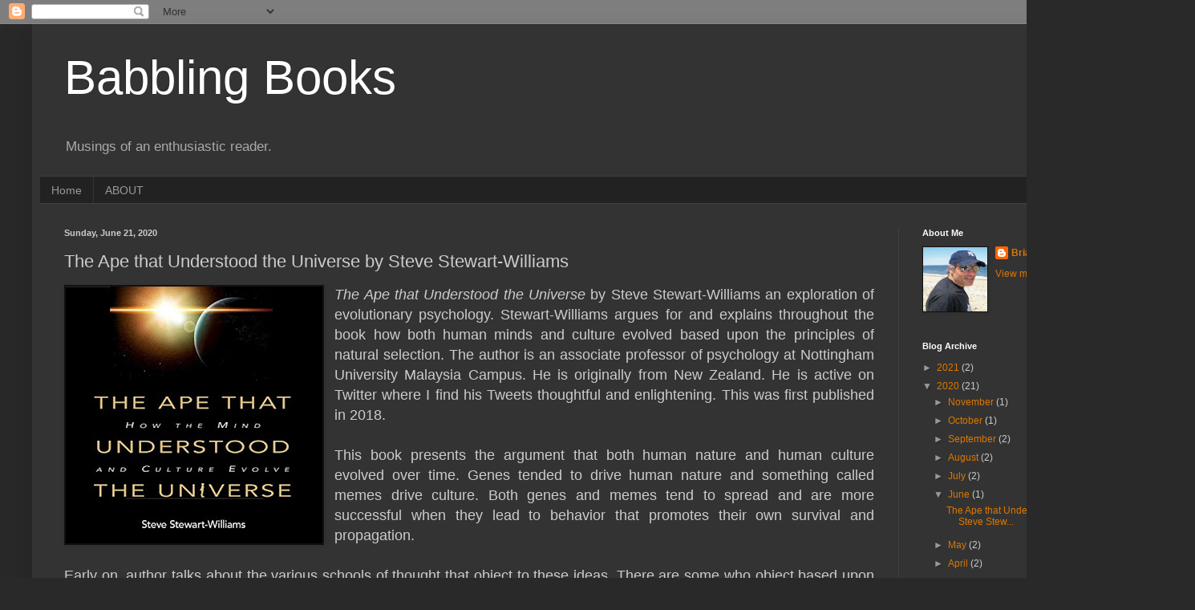

--- FILE ---
content_type: text/html; charset=UTF-8
request_url: https://briansbabblingbooks.blogspot.com/2020/06/the-ape-that-understood-universe-by.html?showComment=1592802862214
body_size: 27224
content:
<!DOCTYPE html>
<html class='v2' dir='ltr' lang='en'>
<head>
<link href='https://www.blogger.com/static/v1/widgets/335934321-css_bundle_v2.css' rel='stylesheet' type='text/css'/>
<meta content='width=1100' name='viewport'/>
<meta content='text/html; charset=UTF-8' http-equiv='Content-Type'/>
<meta content='blogger' name='generator'/>
<link href='https://briansbabblingbooks.blogspot.com/favicon.ico' rel='icon' type='image/x-icon'/>
<link href='http://briansbabblingbooks.blogspot.com/2020/06/the-ape-that-understood-universe-by.html' rel='canonical'/>
<link rel="alternate" type="application/atom+xml" title="Babbling Books - Atom" href="https://briansbabblingbooks.blogspot.com/feeds/posts/default" />
<link rel="alternate" type="application/rss+xml" title="Babbling Books - RSS" href="https://briansbabblingbooks.blogspot.com/feeds/posts/default?alt=rss" />
<link rel="service.post" type="application/atom+xml" title="Babbling Books - Atom" href="https://www.blogger.com/feeds/4043273283783489008/posts/default" />

<link rel="alternate" type="application/atom+xml" title="Babbling Books - Atom" href="https://briansbabblingbooks.blogspot.com/feeds/3348857359649156511/comments/default" />
<!--Can't find substitution for tag [blog.ieCssRetrofitLinks]-->
<link href='https://blogger.googleusercontent.com/img/b/R29vZ2xl/AVvXsEhN6opuBBjiE5ipd0xeaWyFoUNw0a7kLeZum6z4aDR3sEbsYY1UBb6qdtaFvTIALazZMnK_0jDGfc1YavIm89i2IHq0b1h0kjfzPwJFU6Mrt1BrlFEdZ742hz_zbkEp1Ltm7WCGtsIoCf4/s320/41Elq9f50sL.jpg' rel='image_src'/>
<meta content='http://briansbabblingbooks.blogspot.com/2020/06/the-ape-that-understood-universe-by.html' property='og:url'/>
<meta content='The Ape that Understood the Universe by Steve Stewart-Williams' property='og:title'/>
<meta content='     The Ape that Understood the Universe  by Steve Stewart-Williams an exploration of evolutionary psychology. Stewart-Williams argues for ...' property='og:description'/>
<meta content='https://blogger.googleusercontent.com/img/b/R29vZ2xl/AVvXsEhN6opuBBjiE5ipd0xeaWyFoUNw0a7kLeZum6z4aDR3sEbsYY1UBb6qdtaFvTIALazZMnK_0jDGfc1YavIm89i2IHq0b1h0kjfzPwJFU6Mrt1BrlFEdZ742hz_zbkEp1Ltm7WCGtsIoCf4/w1200-h630-p-k-no-nu/41Elq9f50sL.jpg' property='og:image'/>
<title>Babbling Books: The Ape that Understood the Universe by Steve Stewart-Williams</title>
<style id='page-skin-1' type='text/css'><!--
/*
-----------------------------------------------
Blogger Template Style
Name:     Simple
Designer: Blogger
URL:      www.blogger.com
----------------------------------------------- */
/* Content
----------------------------------------------- */
body {
font: normal normal 12px Arial, Tahoma, Helvetica, FreeSans, sans-serif;
color: #cccccc;
background: #292929 none repeat scroll top left;
padding: 0 40px 40px 40px;
}
html body .region-inner {
min-width: 0;
max-width: 100%;
width: auto;
}
h2 {
font-size: 22px;
}
a:link {
text-decoration:none;
color: #dd7700;
}
a:visited {
text-decoration:none;
color: #cc6600;
}
a:hover {
text-decoration:underline;
color: #cc6600;
}
.body-fauxcolumn-outer .fauxcolumn-inner {
background: transparent none repeat scroll top left;
_background-image: none;
}
.body-fauxcolumn-outer .cap-top {
position: absolute;
z-index: 1;
height: 400px;
width: 100%;
}
.body-fauxcolumn-outer .cap-top .cap-left {
width: 100%;
background: transparent none repeat-x scroll top left;
_background-image: none;
}
.content-outer {
-moz-box-shadow: 0 0 40px rgba(0, 0, 0, .15);
-webkit-box-shadow: 0 0 5px rgba(0, 0, 0, .15);
-goog-ms-box-shadow: 0 0 10px #333333;
box-shadow: 0 0 40px rgba(0, 0, 0, .15);
margin-bottom: 1px;
}
.content-inner {
padding: 10px 10px;
}
.content-inner {
background-color: #333333;
}
/* Header
----------------------------------------------- */
.header-outer {
background: transparent none repeat-x scroll 0 -400px;
_background-image: none;
}
.Header h1 {
font: normal normal 60px Arial, Tahoma, Helvetica, FreeSans, sans-serif;
color: #ffffff;
text-shadow: -1px -1px 1px rgba(0, 0, 0, .2);
}
.Header h1 a {
color: #ffffff;
}
.Header .description {
font-size: 140%;
color: #aaaaaa;
}
.header-inner .Header .titlewrapper {
padding: 22px 30px;
}
.header-inner .Header .descriptionwrapper {
padding: 0 30px;
}
/* Tabs
----------------------------------------------- */
.tabs-inner .section:first-child {
border-top: 1px solid #404040;
}
.tabs-inner .section:first-child ul {
margin-top: -1px;
border-top: 1px solid #404040;
border-left: 0 solid #404040;
border-right: 0 solid #404040;
}
.tabs-inner .widget ul {
background: #222222 none repeat-x scroll 0 -800px;
_background-image: none;
border-bottom: 1px solid #404040;
margin-top: 0;
margin-left: -30px;
margin-right: -30px;
}
.tabs-inner .widget li a {
display: inline-block;
padding: .6em 1em;
font: normal normal 14px Arial, Tahoma, Helvetica, FreeSans, sans-serif;
color: #999999;
border-left: 1px solid #333333;
border-right: 0 solid #404040;
}
.tabs-inner .widget li:first-child a {
border-left: none;
}
.tabs-inner .widget li.selected a, .tabs-inner .widget li a:hover {
color: #ffffff;
background-color: #000000;
text-decoration: none;
}
/* Columns
----------------------------------------------- */
.main-outer {
border-top: 0 solid #404040;
}
.fauxcolumn-left-outer .fauxcolumn-inner {
border-right: 1px solid #404040;
}
.fauxcolumn-right-outer .fauxcolumn-inner {
border-left: 1px solid #404040;
}
/* Headings
----------------------------------------------- */
div.widget > h2,
div.widget h2.title {
margin: 0 0 1em 0;
font: normal bold 11px Arial, Tahoma, Helvetica, FreeSans, sans-serif;
color: #ffffff;
}
/* Widgets
----------------------------------------------- */
.widget .zippy {
color: #999999;
text-shadow: 2px 2px 1px rgba(0, 0, 0, .1);
}
.widget .popular-posts ul {
list-style: none;
}
/* Posts
----------------------------------------------- */
h2.date-header {
font: normal bold 11px Arial, Tahoma, Helvetica, FreeSans, sans-serif;
}
.date-header span {
background-color: transparent;
color: #cccccc;
padding: inherit;
letter-spacing: inherit;
margin: inherit;
}
.main-inner {
padding-top: 30px;
padding-bottom: 30px;
}
.main-inner .column-center-inner {
padding: 0 15px;
}
.main-inner .column-center-inner .section {
margin: 0 15px;
}
.post {
margin: 0 0 25px 0;
}
h3.post-title, .comments h4 {
font: normal normal 22px Arial, Tahoma, Helvetica, FreeSans, sans-serif;
margin: .75em 0 0;
}
.post-body {
font-size: 110%;
line-height: 1.4;
position: relative;
}
.post-body img, .post-body .tr-caption-container, .Profile img, .Image img,
.BlogList .item-thumbnail img {
padding: 0;
background: #111111;
border: 1px solid #111111;
-moz-box-shadow: 1px 1px 5px rgba(0, 0, 0, .1);
-webkit-box-shadow: 1px 1px 5px rgba(0, 0, 0, .1);
box-shadow: 1px 1px 5px rgba(0, 0, 0, .1);
}
.post-body img, .post-body .tr-caption-container {
padding: 1px;
}
.post-body .tr-caption-container {
color: #cccccc;
}
.post-body .tr-caption-container img {
padding: 0;
background: transparent;
border: none;
-moz-box-shadow: 0 0 0 rgba(0, 0, 0, .1);
-webkit-box-shadow: 0 0 0 rgba(0, 0, 0, .1);
box-shadow: 0 0 0 rgba(0, 0, 0, .1);
}
.post-header {
margin: 0 0 1.5em;
line-height: 1.6;
font-size: 90%;
}
.post-footer {
margin: 20px -2px 0;
padding: 5px 10px;
color: #888888;
background-color: #303030;
border-bottom: 1px solid #444444;
line-height: 1.6;
font-size: 90%;
}
#comments .comment-author {
padding-top: 1.5em;
border-top: 1px solid #404040;
background-position: 0 1.5em;
}
#comments .comment-author:first-child {
padding-top: 0;
border-top: none;
}
.avatar-image-container {
margin: .2em 0 0;
}
#comments .avatar-image-container img {
border: 1px solid #111111;
}
/* Comments
----------------------------------------------- */
.comments .comments-content .icon.blog-author {
background-repeat: no-repeat;
background-image: url([data-uri]);
}
.comments .comments-content .loadmore a {
border-top: 1px solid #999999;
border-bottom: 1px solid #999999;
}
.comments .comment-thread.inline-thread {
background-color: #303030;
}
.comments .continue {
border-top: 2px solid #999999;
}
/* Accents
---------------------------------------------- */
.section-columns td.columns-cell {
border-left: 1px solid #404040;
}
.blog-pager {
background: transparent none no-repeat scroll top center;
}
.blog-pager-older-link, .home-link,
.blog-pager-newer-link {
background-color: #333333;
padding: 5px;
}
.footer-outer {
border-top: 0 dashed #bbbbbb;
}
/* Mobile
----------------------------------------------- */
body.mobile  {
background-size: auto;
}
.mobile .body-fauxcolumn-outer {
background: transparent none repeat scroll top left;
}
.mobile .body-fauxcolumn-outer .cap-top {
background-size: 100% auto;
}
.mobile .content-outer {
-webkit-box-shadow: 0 0 3px rgba(0, 0, 0, .15);
box-shadow: 0 0 3px rgba(0, 0, 0, .15);
}
.mobile .tabs-inner .widget ul {
margin-left: 0;
margin-right: 0;
}
.mobile .post {
margin: 0;
}
.mobile .main-inner .column-center-inner .section {
margin: 0;
}
.mobile .date-header span {
padding: 0.1em 10px;
margin: 0 -10px;
}
.mobile h3.post-title {
margin: 0;
}
.mobile .blog-pager {
background: transparent none no-repeat scroll top center;
}
.mobile .footer-outer {
border-top: none;
}
.mobile .main-inner, .mobile .footer-inner {
background-color: #333333;
}
.mobile-index-contents {
color: #cccccc;
}
.mobile-link-button {
background-color: #dd7700;
}
.mobile-link-button a:link, .mobile-link-button a:visited {
color: #ffffff;
}
.mobile .tabs-inner .section:first-child {
border-top: none;
}
.mobile .tabs-inner .PageList .widget-content {
background-color: #000000;
color: #ffffff;
border-top: 1px solid #404040;
border-bottom: 1px solid #404040;
}
.mobile .tabs-inner .PageList .widget-content .pagelist-arrow {
border-left: 1px solid #404040;
}

--></style>
<style id='template-skin-1' type='text/css'><!--
body {
min-width: 1410px;
}
.content-outer, .content-fauxcolumn-outer, .region-inner {
min-width: 1410px;
max-width: 1410px;
_width: 1410px;
}
.main-inner .columns {
padding-left: 0;
padding-right: 320px;
}
.main-inner .fauxcolumn-center-outer {
left: 0;
right: 320px;
/* IE6 does not respect left and right together */
_width: expression(this.parentNode.offsetWidth -
parseInt("0") -
parseInt("320px") + 'px');
}
.main-inner .fauxcolumn-left-outer {
width: 0;
}
.main-inner .fauxcolumn-right-outer {
width: 320px;
}
.main-inner .column-left-outer {
width: 0;
right: 100%;
margin-left: -0;
}
.main-inner .column-right-outer {
width: 320px;
margin-right: -320px;
}
#layout {
min-width: 0;
}
#layout .content-outer {
min-width: 0;
width: 800px;
}
#layout .region-inner {
min-width: 0;
width: auto;
}
body#layout div.add_widget {
padding: 8px;
}
body#layout div.add_widget a {
margin-left: 32px;
}
--></style>
<link href='https://www.blogger.com/dyn-css/authorization.css?targetBlogID=4043273283783489008&amp;zx=c642d973-9b4d-49c5-923c-e6757d1ce16d' media='none' onload='if(media!=&#39;all&#39;)media=&#39;all&#39;' rel='stylesheet'/><noscript><link href='https://www.blogger.com/dyn-css/authorization.css?targetBlogID=4043273283783489008&amp;zx=c642d973-9b4d-49c5-923c-e6757d1ce16d' rel='stylesheet'/></noscript>
<meta name='google-adsense-platform-account' content='ca-host-pub-1556223355139109'/>
<meta name='google-adsense-platform-domain' content='blogspot.com'/>

</head>
<body class='loading variant-dark'>
<div class='navbar section' id='navbar' name='Navbar'><div class='widget Navbar' data-version='1' id='Navbar1'><script type="text/javascript">
    function setAttributeOnload(object, attribute, val) {
      if(window.addEventListener) {
        window.addEventListener('load',
          function(){ object[attribute] = val; }, false);
      } else {
        window.attachEvent('onload', function(){ object[attribute] = val; });
      }
    }
  </script>
<div id="navbar-iframe-container"></div>
<script type="text/javascript" src="https://apis.google.com/js/platform.js"></script>
<script type="text/javascript">
      gapi.load("gapi.iframes:gapi.iframes.style.bubble", function() {
        if (gapi.iframes && gapi.iframes.getContext) {
          gapi.iframes.getContext().openChild({
              url: 'https://www.blogger.com/navbar/4043273283783489008?po\x3d3348857359649156511\x26origin\x3dhttps://briansbabblingbooks.blogspot.com',
              where: document.getElementById("navbar-iframe-container"),
              id: "navbar-iframe"
          });
        }
      });
    </script><script type="text/javascript">
(function() {
var script = document.createElement('script');
script.type = 'text/javascript';
script.src = '//pagead2.googlesyndication.com/pagead/js/google_top_exp.js';
var head = document.getElementsByTagName('head')[0];
if (head) {
head.appendChild(script);
}})();
</script>
</div></div>
<div class='body-fauxcolumns'>
<div class='fauxcolumn-outer body-fauxcolumn-outer'>
<div class='cap-top'>
<div class='cap-left'></div>
<div class='cap-right'></div>
</div>
<div class='fauxborder-left'>
<div class='fauxborder-right'></div>
<div class='fauxcolumn-inner'>
</div>
</div>
<div class='cap-bottom'>
<div class='cap-left'></div>
<div class='cap-right'></div>
</div>
</div>
</div>
<div class='content'>
<div class='content-fauxcolumns'>
<div class='fauxcolumn-outer content-fauxcolumn-outer'>
<div class='cap-top'>
<div class='cap-left'></div>
<div class='cap-right'></div>
</div>
<div class='fauxborder-left'>
<div class='fauxborder-right'></div>
<div class='fauxcolumn-inner'>
</div>
</div>
<div class='cap-bottom'>
<div class='cap-left'></div>
<div class='cap-right'></div>
</div>
</div>
</div>
<div class='content-outer'>
<div class='content-cap-top cap-top'>
<div class='cap-left'></div>
<div class='cap-right'></div>
</div>
<div class='fauxborder-left content-fauxborder-left'>
<div class='fauxborder-right content-fauxborder-right'></div>
<div class='content-inner'>
<header>
<div class='header-outer'>
<div class='header-cap-top cap-top'>
<div class='cap-left'></div>
<div class='cap-right'></div>
</div>
<div class='fauxborder-left header-fauxborder-left'>
<div class='fauxborder-right header-fauxborder-right'></div>
<div class='region-inner header-inner'>
<div class='header section' id='header' name='Header'><div class='widget Header' data-version='1' id='Header1'>
<div id='header-inner'>
<div class='titlewrapper'>
<h1 class='title'>
<a href='https://briansbabblingbooks.blogspot.com/'>
Babbling Books
</a>
</h1>
</div>
<div class='descriptionwrapper'>
<p class='description'><span>Musings of an enthusiastic reader.</span></p>
</div>
</div>
</div></div>
</div>
</div>
<div class='header-cap-bottom cap-bottom'>
<div class='cap-left'></div>
<div class='cap-right'></div>
</div>
</div>
</header>
<div class='tabs-outer'>
<div class='tabs-cap-top cap-top'>
<div class='cap-left'></div>
<div class='cap-right'></div>
</div>
<div class='fauxborder-left tabs-fauxborder-left'>
<div class='fauxborder-right tabs-fauxborder-right'></div>
<div class='region-inner tabs-inner'>
<div class='tabs section' id='crosscol' name='Cross-Column'><div class='widget PageList' data-version='1' id='PageList1'>
<h2>Pages</h2>
<div class='widget-content'>
<ul>
<li>
<a href='https://briansbabblingbooks.blogspot.com/'>Home</a>
</li>
<li>
<a href='https://briansbabblingbooks.blogspot.com/p/about.html'>ABOUT</a>
</li>
</ul>
<div class='clear'></div>
</div>
</div></div>
<div class='tabs no-items section' id='crosscol-overflow' name='Cross-Column 2'></div>
</div>
</div>
<div class='tabs-cap-bottom cap-bottom'>
<div class='cap-left'></div>
<div class='cap-right'></div>
</div>
</div>
<div class='main-outer'>
<div class='main-cap-top cap-top'>
<div class='cap-left'></div>
<div class='cap-right'></div>
</div>
<div class='fauxborder-left main-fauxborder-left'>
<div class='fauxborder-right main-fauxborder-right'></div>
<div class='region-inner main-inner'>
<div class='columns fauxcolumns'>
<div class='fauxcolumn-outer fauxcolumn-center-outer'>
<div class='cap-top'>
<div class='cap-left'></div>
<div class='cap-right'></div>
</div>
<div class='fauxborder-left'>
<div class='fauxborder-right'></div>
<div class='fauxcolumn-inner'>
</div>
</div>
<div class='cap-bottom'>
<div class='cap-left'></div>
<div class='cap-right'></div>
</div>
</div>
<div class='fauxcolumn-outer fauxcolumn-left-outer'>
<div class='cap-top'>
<div class='cap-left'></div>
<div class='cap-right'></div>
</div>
<div class='fauxborder-left'>
<div class='fauxborder-right'></div>
<div class='fauxcolumn-inner'>
</div>
</div>
<div class='cap-bottom'>
<div class='cap-left'></div>
<div class='cap-right'></div>
</div>
</div>
<div class='fauxcolumn-outer fauxcolumn-right-outer'>
<div class='cap-top'>
<div class='cap-left'></div>
<div class='cap-right'></div>
</div>
<div class='fauxborder-left'>
<div class='fauxborder-right'></div>
<div class='fauxcolumn-inner'>
</div>
</div>
<div class='cap-bottom'>
<div class='cap-left'></div>
<div class='cap-right'></div>
</div>
</div>
<!-- corrects IE6 width calculation -->
<div class='columns-inner'>
<div class='column-center-outer'>
<div class='column-center-inner'>
<div class='main section' id='main' name='Main'><div class='widget Blog' data-version='1' id='Blog1'>
<div class='blog-posts hfeed'>

          <div class="date-outer">
        
<h2 class='date-header'><span>Sunday, June 21, 2020</span></h2>

          <div class="date-posts">
        
<div class='post-outer'>
<div class='post hentry uncustomized-post-template' itemprop='blogPost' itemscope='itemscope' itemtype='http://schema.org/BlogPosting'>
<meta content='https://blogger.googleusercontent.com/img/b/R29vZ2xl/AVvXsEhN6opuBBjiE5ipd0xeaWyFoUNw0a7kLeZum6z4aDR3sEbsYY1UBb6qdtaFvTIALazZMnK_0jDGfc1YavIm89i2IHq0b1h0kjfzPwJFU6Mrt1BrlFEdZ742hz_zbkEp1Ltm7WCGtsIoCf4/s320/41Elq9f50sL.jpg' itemprop='image_url'/>
<meta content='4043273283783489008' itemprop='blogId'/>
<meta content='3348857359649156511' itemprop='postId'/>
<a name='3348857359649156511'></a>
<h3 class='post-title entry-title' itemprop='name'>
The Ape that Understood the Universe by Steve Stewart-Williams
</h3>
<div class='post-header'>
<div class='post-header-line-1'></div>
</div>
<div class='post-body entry-content' id='post-body-3348857359649156511' itemprop='description articleBody'>
<div class="MsoNormal" style="margin: 0in 0in 0.0001pt;">
</div>
<div class="separator" style="clear: both; text-align: center;">
<a href="https://blogger.googleusercontent.com/img/b/R29vZ2xl/AVvXsEhN6opuBBjiE5ipd0xeaWyFoUNw0a7kLeZum6z4aDR3sEbsYY1UBb6qdtaFvTIALazZMnK_0jDGfc1YavIm89i2IHq0b1h0kjfzPwJFU6Mrt1BrlFEdZ742hz_zbkEp1Ltm7WCGtsIoCf4/s1600/41Elq9f50sL.jpg" imageanchor="1" style="clear: left; float: left; margin-bottom: 1em; margin-right: 1em;"><img border="0" data-original-height="500" data-original-width="500" height="320" src="https://blogger.googleusercontent.com/img/b/R29vZ2xl/AVvXsEhN6opuBBjiE5ipd0xeaWyFoUNw0a7kLeZum6z4aDR3sEbsYY1UBb6qdtaFvTIALazZMnK_0jDGfc1YavIm89i2IHq0b1h0kjfzPwJFU6Mrt1BrlFEdZ742hz_zbkEp1Ltm7WCGtsIoCf4/s320/41Elq9f50sL.jpg" width="320" /></a></div>
<div style="text-align: justify;">
<span style="font-family: Verdana, sans-serif; font-size: large;"><i>The Ape that Understood the Universe</i> by Steve Stewart-Williams an exploration of evolutionary psychology. Stewart-Williams argues for and explains throughout the book how both human minds and culture evolved based upon the principles of natural selection. The author is an associate professor of psychology at Nottingham University Malaysia Campus. He is originally from New Zealand. He is active on Twitter where I find his Tweets thoughtful and enlightening. This was first published in 2018.&nbsp;</span></div>
<div style="text-align: justify;">
<span style="font-family: Verdana, sans-serif; font-size: large;"><br /></span></div>
<div style="text-align: justify;">
<span style="font-family: Verdana, sans-serif; font-size: large;">This book presents the argument that both human nature and human culture evolved over time. Genes tended to drive human nature and something called memes drive culture. Both genes and memes tend to spread and are more successful when they lead to behavior that promotes their own survival and propagation.</span></div>
<div style="text-align: justify;">
<span style="font-family: Verdana, sans-serif; font-size: large;"><br /></span></div>
<div style="text-align: justify;">
<span style="font-family: Verdana, sans-serif; font-size: large;">Early on, author talks about the various schools of thought that object to these ideas. There are some who object based upon the fact that they do not accept evolution. Others, often associated with the left, dislike these ideas because these ideas tend to contradict a blank slate approach to human behavior. That is, they attribute almost all aspects of human behavior to culture and do not believe that any behavioral tendencies are innate.&nbsp;</span></div>
<div style="text-align: justify;">
<span style="font-family: Verdana, sans-serif; font-size: large;"><br /></span></div>
<div style="text-align: justify;">
<span style="font-family: Verdana, sans-serif; font-size: large;">The book digs into things like evolution, genes and heredity fairly deeply. Various human and animal behaviors are examined. So many different behaviors and emotions are covered in this book that it is difficult to write a comprehensive summery of it all.  I will try to concentrate on just a few key themes.</span></div>
<div style="text-align: justify;">
<span style="font-family: Verdana, sans-serif; font-size: large;"><br /></span></div>
<div style="text-align: justify;">
<span style="font-family: Verdana, sans-serif; font-size: large;">An important point here is that genes tend to reproduce and become more commonplace when they encourage the organism to behave in ways that propagate the gene. Thus, genes that lead an organism to be fitter and more likely to survive and reproduce are often successful. But sometimes this work differently. Sometimes genes drive organisms to behave in ways that encourage the spread of the particular gene, even if the behavior is detrimental to an organism&#8217;s survival. For instance, human parents often try to protect children, even this behavior risks their own life. Human genes are at the root of this behavior because half of a child&#8217;s genes come from one particular parent, so saving a child&#8217;s life probably will lead to the spread of these genes.  As the book points out, tendencies like parents protecting children are not beneficial to the individual exhibiting them in terms of survival. However, they are beneficial to the gene that encourages such behavior.&nbsp;</span></div>
<div style="text-align: justify;">
<span style="font-family: Verdana, sans-serif; font-size: large;"><br /></span></div>
<div style="text-align: justify;">
<span style="font-family: Verdana, sans-serif; font-size: large;">The author concludes at one point,</span></div>
<div style="text-align: justify;">
<span style="font-family: Verdana, sans-serif; font-size: large;"><br /></span></div>
<div style="text-align: justify;">
<i><span style="color: #6aa84f; font-family: Verdana, sans-serif; font-size: large;">Evolution is about the survival of the fittest genes. Genes are selected if they get themselves copied faster than rival alleles. Adaptations are designed to pass on the genes giving rise to them. And organisms are not survival machines, baby-making machines, grandchild-making machines, or even inclusive fitness machines. Organisms &#8211; from worms to groundhogs to humans &#8211; are gene machines: biomachines designed to propagate their hereditary material.</span></i></div>
<div style="text-align: justify;">
<span style="font-family: Verdana, sans-serif; font-size: large;"><br /></span></div>
<div style="text-align: justify;">
<span style="font-family: Verdana, sans-serif; font-size: large;">Many behaviors and characteristics that people and animals engage in are for the benefit of attracting partners. This has driven both physical characteristics as well as behavior.  The peacock&#8217;s tail is one of the most flamboyant examples in the natural world. In people, this manifests itself in all sorts of complex ways that are explored in this book. Many of the things that&nbsp;attract people to those of the opposite sex &nbsp;are the&nbsp;result of natural selection. For instance, both men and women look for traits in partners that indicate health.&nbsp;</span></div>
<div style="text-align: justify;">
<span style="font-family: Verdana, sans-serif; font-size: large;"><br /></span></div>
<div style="text-align: justify;">
<span style="font-family: Verdana, sans-serif; font-size: large;">Another trait that will benefit he propagation of genes is caring for children. The author points out that in comparison to most other species, human children need a lot of care, time and resources. Thus, humans are one of the species where males devote significant time and effort towards childcare.  This is because, even if a male has lots of children, his genes will not be passed on if his children do not survive and thrive. In species where the care of young is less resource dependent then it is in humans, males are less likely to be involved in child care.&nbsp;</span></div>
<div style="text-align: justify;">
<span style="font-family: Verdana, sans-serif; font-size: large;"><br /></span></div>
<div style="text-align: justify;">
<span style="font-family: Verdana, sans-serif; font-size: large;">Attraction, caring for children and protecting family members are only some of behaviors that this book goes into. Many other attributes relating to sex, relationships, jealousy, aggression, cooperation, altruism, to name just a few, are explored.&nbsp;</span></div>
<div style="text-align: justify;">
<span style="font-family: Verdana, sans-serif; font-size: large;"><br /></span></div>
<div style="text-align: justify;">
<span style="font-family: Verdana, sans-serif; font-size: large;">The later part of the book examines the theory of memetics, that is, the contention that memes evolve based upon the rules of natural selection. What is a meme? Memes include ideas and creative works, but they are more than just those things. The author writes,&nbsp;</span></div>
<div style="text-align: justify;">
<span style="font-family: Verdana, sans-serif; font-size: large;"><br /></span></div>
<div style="text-align: justify;">
<i><span style="color: #93c47d; font-family: Verdana, sans-serif; font-size: large;">memes aren&#8217;t just ideas. They&#8217;re anything that can be passed on socially, including mannerisms, rituals, and practices.</span></i></div>
<div style="text-align: justify;">
<span style="font-family: Verdana, sans-serif; font-size: large;"><br /></span></div>
<div style="text-align: justify;">
<span style="font-family: Verdana, sans-serif; font-size: large;">The author argues that while not entirely identical to genes, memes also evolve in ways that promote themselves. Furthermore, as human culture became more sophisticated, genes and memes began to in influence and shape one another.</span></div>
<div style="text-align: justify;">
<span style="font-family: Verdana, sans-serif; font-size: large;"><br /></span></div>
<div style="text-align: justify;">
<span style="font-family: Verdana, sans-serif; font-size: large;">Stewart-Williams sometimes  goes off in directions where he speculates a lot. When he does so he clearly indicates that he is doing so. This is one of the book&#8217;s many strong points.&nbsp;</span></div>
<div style="text-align: justify;">
<span style="font-family: Verdana, sans-serif; font-size: large;"><br /></span></div>
<div style="text-align: justify;">
<span style="font-family: Verdana, sans-serif; font-size: large;">Science writer Michael Shermer wrote the forward to this book. He points out something that Stewart-Williams does that is very intellectually honest and helps improve the level of inquiry and debate. That is, throughout the book the author steel - mans the augments of people who disagree with his premises. Steel - manning is the opposite of straw manning. Steel- manning means that the best augments of people that one disagrees with are presented in honest ways. This is done throughout the book. This is so well done that at times I was almost convinced of the counter argument presented.&nbsp;</span></div>
<div style="text-align: justify;">
<span style="font-family: Verdana, sans-serif; font-size: large;"><br /></span></div>
<div style="text-align: justify;">
<span style="font-family: Verdana, sans-serif; font-size: large;">One thing that surprised me about his book is that a lot of it is lively and humorous. The author creates entertaining thought experiments. For instance, throughout the book, the text goes back to a thought experiment where an imagined alien intelligence observing human behavior becomes very puzzled by that behavior. This is presented in a light but informative way. The book is also punctuated by humor. I found that this kept things fun and entertaining despite the importance of this&nbsp;subject.&nbsp;</span></div>
<div style="text-align: justify;">
<span style="font-family: Verdana, sans-serif; font-size: large;"><br /></span></div>
<div style="text-align: justify;">
<span style="font-family: Verdana, sans-serif; font-size: large;">I believe that this book provides is an accurate description of humanity and how we got to where we are. In our age many are challenging these premises.  Stewart-Williams provides a reasoned and spirited defense in response to these criticisms.  The book was also educational. It seems meticulously researched and as per above, it was very fair.  I highly recommend this to those interested in psychology, humanity, evolution and science in general.&nbsp;</span></div>
<br /> 
<div style='clear: both;'></div>
</div>
<div class='post-footer'>
<div class='post-footer-line post-footer-line-1'>
<span class='post-author vcard'>
Posted by
<span class='fn' itemprop='author' itemscope='itemscope' itemtype='http://schema.org/Person'>
<meta content='https://www.blogger.com/profile/15139559400312336791' itemprop='url'/>
<a class='g-profile' href='https://www.blogger.com/profile/15139559400312336791' rel='author' title='author profile'>
<span itemprop='name'>Brian Joseph</span>
</a>
</span>
</span>
<span class='post-timestamp'>
at
<meta content='http://briansbabblingbooks.blogspot.com/2020/06/the-ape-that-understood-universe-by.html' itemprop='url'/>
<a class='timestamp-link' href='https://briansbabblingbooks.blogspot.com/2020/06/the-ape-that-understood-universe-by.html' rel='bookmark' title='permanent link'><abbr class='published' itemprop='datePublished' title='2020-06-21T12:39:00-04:00'>12:39&#8239;PM</abbr></a>
</span>
<span class='post-comment-link'>
</span>
<span class='post-icons'>
<span class='item-action'>
<a href='https://www.blogger.com/email-post/4043273283783489008/3348857359649156511' title='Email Post'>
<img alt='' class='icon-action' height='13' src='https://resources.blogblog.com/img/icon18_email.gif' width='18'/>
</a>
</span>
<span class='item-control blog-admin pid-527368617'>
<a href='https://www.blogger.com/post-edit.g?blogID=4043273283783489008&postID=3348857359649156511&from=pencil' title='Edit Post'>
<img alt='' class='icon-action' height='18' src='https://resources.blogblog.com/img/icon18_edit_allbkg.gif' width='18'/>
</a>
</span>
</span>
<div class='post-share-buttons goog-inline-block'>
<a class='goog-inline-block share-button sb-email' href='https://www.blogger.com/share-post.g?blogID=4043273283783489008&postID=3348857359649156511&target=email' target='_blank' title='Email This'><span class='share-button-link-text'>Email This</span></a><a class='goog-inline-block share-button sb-blog' href='https://www.blogger.com/share-post.g?blogID=4043273283783489008&postID=3348857359649156511&target=blog' onclick='window.open(this.href, "_blank", "height=270,width=475"); return false;' target='_blank' title='BlogThis!'><span class='share-button-link-text'>BlogThis!</span></a><a class='goog-inline-block share-button sb-twitter' href='https://www.blogger.com/share-post.g?blogID=4043273283783489008&postID=3348857359649156511&target=twitter' target='_blank' title='Share to X'><span class='share-button-link-text'>Share to X</span></a><a class='goog-inline-block share-button sb-facebook' href='https://www.blogger.com/share-post.g?blogID=4043273283783489008&postID=3348857359649156511&target=facebook' onclick='window.open(this.href, "_blank", "height=430,width=640"); return false;' target='_blank' title='Share to Facebook'><span class='share-button-link-text'>Share to Facebook</span></a><a class='goog-inline-block share-button sb-pinterest' href='https://www.blogger.com/share-post.g?blogID=4043273283783489008&postID=3348857359649156511&target=pinterest' target='_blank' title='Share to Pinterest'><span class='share-button-link-text'>Share to Pinterest</span></a>
</div>
</div>
<div class='post-footer-line post-footer-line-2'>
<span class='post-labels'>
Labels:
<a href='https://briansbabblingbooks.blogspot.com/search/label/Evolution' rel='tag'>Evolution</a>,
<a href='https://briansbabblingbooks.blogspot.com/search/label/Evolutionary%20Psychology' rel='tag'>Evolutionary Psychology</a>,
<a href='https://briansbabblingbooks.blogspot.com/search/label/Genes' rel='tag'>Genes</a>,
<a href='https://briansbabblingbooks.blogspot.com/search/label/Memes' rel='tag'>Memes</a>
</span>
</div>
<div class='post-footer-line post-footer-line-3'>
<span class='post-location'>
</span>
</div>
</div>
</div>
<div class='comments' id='comments'>
<a name='comments'></a>
<h4>50 comments:</h4>
<div id='Blog1_comments-block-wrapper'>
<dl class='avatar-comment-indent' id='comments-block'>
<dt class='comment-author ' id='c4690364889035608417'>
<a name='c4690364889035608417'></a>
<div class="avatar-image-container vcard"><span dir="ltr"><a href="https://www.blogger.com/profile/01845703092794695023" target="" rel="nofollow" onclick="" class="avatar-hovercard" id="av-4690364889035608417-01845703092794695023"><img src="https://resources.blogblog.com/img/blank.gif" width="35" height="35" class="delayLoad" style="display: none;" longdesc="//blogger.googleusercontent.com/img/b/R29vZ2xl/AVvXsEj8WLWjmt4PH6JVRIA5kqjO2Nme1y0-gu4jkLCSPCviRrhvxDWh7afF6UVFQMO0GU4987A60gIKciFNxlOexe0griEFTjts0ohkJq_Z1YRTl1VA-Ux31t90VRxNqwIroJ0/s45-c/*" alt="" title="Debra She Who Seeks">

<noscript><img src="//blogger.googleusercontent.com/img/b/R29vZ2xl/AVvXsEj8WLWjmt4PH6JVRIA5kqjO2Nme1y0-gu4jkLCSPCviRrhvxDWh7afF6UVFQMO0GU4987A60gIKciFNxlOexe0griEFTjts0ohkJq_Z1YRTl1VA-Ux31t90VRxNqwIroJ0/s45-c/*" width="35" height="35" class="photo" alt=""></noscript></a></span></div>
<a href='https://www.blogger.com/profile/01845703092794695023' rel='nofollow'>Debra She Who Seeks</a>
said...
</dt>
<dd class='comment-body' id='Blog1_cmt-4690364889035608417'>
<p>
Sounds interesting. But a strict genetic or even memetic determinism can be misused in the wrong hands as a tool of oppression. For example, the historic oppression of women as being capable of nothing more than being &quot;baby-making machines.&quot; As the old feminist slogan says, &quot;Biology is not destiny&quot; and a society that promotes otherwise is not to be trusted.
</p>
</dd>
<dd class='comment-footer'>
<span class='comment-timestamp'>
<a href='https://briansbabblingbooks.blogspot.com/2020/06/the-ape-that-understood-universe-by.html?showComment=1592765033254#c4690364889035608417' title='comment permalink'>
June 21, 2020 at 2:43&#8239;PM
</a>
<span class='item-control blog-admin pid-1421642342'>
<a class='comment-delete' href='https://www.blogger.com/comment/delete/4043273283783489008/4690364889035608417' title='Delete Comment'>
<img src='https://resources.blogblog.com/img/icon_delete13.gif'/>
</a>
</span>
</span>
</dd>
<dt class='comment-author ' id='c8999749374965320232'>
<a name='c8999749374965320232'></a>
<div class="avatar-image-container vcard"><span dir="ltr"><a href="https://www.blogger.com/profile/03967595794483824444" target="" rel="nofollow" onclick="" class="avatar-hovercard" id="av-8999749374965320232-03967595794483824444"><img src="https://resources.blogblog.com/img/blank.gif" width="35" height="35" class="delayLoad" style="display: none;" longdesc="//2.bp.blogspot.com/-meruKaQRMvA/Zht9ykUmDkI/AAAAAAAABiw/QGP794sLsNIN7Sss1QDKMB0soNtk9YlWQCK4BGAYYCw/s35/images%252520%25282%2529.jpeg" alt="" title="Kathy&amp;#39;s Corner">

<noscript><img src="//2.bp.blogspot.com/-meruKaQRMvA/Zht9ykUmDkI/AAAAAAAABiw/QGP794sLsNIN7Sss1QDKMB0soNtk9YlWQCK4BGAYYCw/s35/images%252520%25282%2529.jpeg" width="35" height="35" class="photo" alt=""></noscript></a></span></div>
<a href='https://www.blogger.com/profile/03967595794483824444' rel='nofollow'>Kathy&#39;s Corner</a>
said...
</dt>
<dd class='comment-body' id='Blog1_cmt-8999749374965320232'>
<p>
Fascinating and you explain it very well. The science of genes has always been a mystery to me.  I think I understand memes better if by memes we mean ideas, culture civilization, rituals and how over time that may influence human nature and begin to influence genes.  I think we see an example of how memes can affect genes in the animal kingdom. Dogs for example relate to people in a way other animals don&#39;t and I think its due to their close contact with humans the rituals of humans and their environment for centuries.  Maybe this is an example of memes eventually affecting genes in dogs?
</p>
</dd>
<dd class='comment-footer'>
<span class='comment-timestamp'>
<a href='https://briansbabblingbooks.blogspot.com/2020/06/the-ape-that-understood-universe-by.html?showComment=1592766855953#c8999749374965320232' title='comment permalink'>
June 21, 2020 at 3:14&#8239;PM
</a>
<span class='item-control blog-admin pid-1628128156'>
<a class='comment-delete' href='https://www.blogger.com/comment/delete/4043273283783489008/8999749374965320232' title='Delete Comment'>
<img src='https://resources.blogblog.com/img/icon_delete13.gif'/>
</a>
</span>
</span>
</dd>
<dt class='comment-author ' id='c3823423244566172211'>
<a name='c3823423244566172211'></a>
<div class="avatar-image-container vcard"><span dir="ltr"><a href="https://www.blogger.com/profile/11632346091869688862" target="" rel="nofollow" onclick="" class="avatar-hovercard" id="av-3823423244566172211-11632346091869688862"><img src="https://resources.blogblog.com/img/blank.gif" width="35" height="35" class="delayLoad" style="display: none;" longdesc="//blogger.googleusercontent.com/img/b/R29vZ2xl/AVvXsEgTQS_X13wyVPkKTNR2xcqd0Tz7IQUNoh949eDHjcFCFTIt16dq3ymKvdWHX5hclbtw-x-YTdh9MLoOIPJSowxS8TmWzy74GOeIJ_SVsjp-BCeXlXd4jwKcfh63eK_Nlw/s45-c/Judy+Zollo+Beatle+Picture.jpg" alt="" title="Judy Krueger">

<noscript><img src="//blogger.googleusercontent.com/img/b/R29vZ2xl/AVvXsEgTQS_X13wyVPkKTNR2xcqd0Tz7IQUNoh949eDHjcFCFTIt16dq3ymKvdWHX5hclbtw-x-YTdh9MLoOIPJSowxS8TmWzy74GOeIJ_SVsjp-BCeXlXd4jwKcfh63eK_Nlw/s45-c/Judy+Zollo+Beatle+Picture.jpg" width="35" height="35" class="photo" alt=""></noscript></a></span></div>
<a href='https://www.blogger.com/profile/11632346091869688862' rel='nofollow'>Judy Krueger</a>
said...
</dt>
<dd class='comment-body' id='Blog1_cmt-3823423244566172211'>
<p>
Wow, Brian, this book sounds great to me. I am always thinking about how we got to where we are in this world. Funny that you mention thought experiments. I love those. Thanks for your review because I had not heard of the book before.
</p>
</dd>
<dd class='comment-footer'>
<span class='comment-timestamp'>
<a href='https://briansbabblingbooks.blogspot.com/2020/06/the-ape-that-understood-universe-by.html?showComment=1592770125480#c3823423244566172211' title='comment permalink'>
June 21, 2020 at 4:08&#8239;PM
</a>
<span class='item-control blog-admin pid-155286505'>
<a class='comment-delete' href='https://www.blogger.com/comment/delete/4043273283783489008/3823423244566172211' title='Delete Comment'>
<img src='https://resources.blogblog.com/img/icon_delete13.gif'/>
</a>
</span>
</span>
</dd>
<dt class='comment-author blog-author' id='c6248959049906262681'>
<a name='c6248959049906262681'></a>
<div class="avatar-image-container vcard"><span dir="ltr"><a href="https://www.blogger.com/profile/15139559400312336791" target="" rel="nofollow" onclick="" class="avatar-hovercard" id="av-6248959049906262681-15139559400312336791"><img src="https://resources.blogblog.com/img/blank.gif" width="35" height="35" class="delayLoad" style="display: none;" longdesc="//blogger.googleusercontent.com/img/b/R29vZ2xl/AVvXsEiqckT9st3lS27pgzJeIXXfe_klXvauF9vuDy6cOkgBzB9SZYF50bpwNgpMOXuohjgbawcqyurGnB2Brw0Frr4pJNn25Y77k5hxisY-yyQtASv4SyOaGx5u1Cc24oUkEWo/s45-c/IMG_0563.JPG" alt="" title="Brian Joseph">

<noscript><img src="//blogger.googleusercontent.com/img/b/R29vZ2xl/AVvXsEiqckT9st3lS27pgzJeIXXfe_klXvauF9vuDy6cOkgBzB9SZYF50bpwNgpMOXuohjgbawcqyurGnB2Brw0Frr4pJNn25Y77k5hxisY-yyQtASv4SyOaGx5u1Cc24oUkEWo/s45-c/IMG_0563.JPG" width="35" height="35" class="photo" alt=""></noscript></a></span></div>
<a href='https://www.blogger.com/profile/15139559400312336791' rel='nofollow'>Brian Joseph</a>
said...
</dt>
<dd class='comment-body' id='Blog1_cmt-6248959049906262681'>
<p>
Hi Debra - Stewart-Williams does address this issue in the book. Without a doubt, tendencies brought about by genes have been misused by illiberal forces in the past. However, that does not change  what is real. Perhaps more importantly, the enlightened approach is to never stereotype individuals,  but to acknowledge the science. Apply genetic based Determinism of individuals is very unscientific and illiberal. 
</p>
</dd>
<dd class='comment-footer'>
<span class='comment-timestamp'>
<a href='https://briansbabblingbooks.blogspot.com/2020/06/the-ape-that-understood-universe-by.html?showComment=1592780666029#c6248959049906262681' title='comment permalink'>
June 21, 2020 at 7:04&#8239;PM
</a>
<span class='item-control blog-admin pid-527368617'>
<a class='comment-delete' href='https://www.blogger.com/comment/delete/4043273283783489008/6248959049906262681' title='Delete Comment'>
<img src='https://resources.blogblog.com/img/icon_delete13.gif'/>
</a>
</span>
</span>
</dd>
<dt class='comment-author blog-author' id='c2559660775794548424'>
<a name='c2559660775794548424'></a>
<div class="avatar-image-container vcard"><span dir="ltr"><a href="https://www.blogger.com/profile/15139559400312336791" target="" rel="nofollow" onclick="" class="avatar-hovercard" id="av-2559660775794548424-15139559400312336791"><img src="https://resources.blogblog.com/img/blank.gif" width="35" height="35" class="delayLoad" style="display: none;" longdesc="//blogger.googleusercontent.com/img/b/R29vZ2xl/AVvXsEiqckT9st3lS27pgzJeIXXfe_klXvauF9vuDy6cOkgBzB9SZYF50bpwNgpMOXuohjgbawcqyurGnB2Brw0Frr4pJNn25Y77k5hxisY-yyQtASv4SyOaGx5u1Cc24oUkEWo/s45-c/IMG_0563.JPG" alt="" title="Brian Joseph">

<noscript><img src="//blogger.googleusercontent.com/img/b/R29vZ2xl/AVvXsEiqckT9st3lS27pgzJeIXXfe_klXvauF9vuDy6cOkgBzB9SZYF50bpwNgpMOXuohjgbawcqyurGnB2Brw0Frr4pJNn25Y77k5hxisY-yyQtASv4SyOaGx5u1Cc24oUkEWo/s45-c/IMG_0563.JPG" width="35" height="35" class="photo" alt=""></noscript></a></span></div>
<a href='https://www.blogger.com/profile/15139559400312336791' rel='nofollow'>Brian Joseph</a>
said...
</dt>
<dd class='comment-body' id='Blog1_cmt-2559660775794548424'>
<p>
Hi Kathy - Genes and evolution can be tricky. Some of this stuff seems counterintuitive. <br /><br />I think that you are correct about dogs, memes and genes. 
</p>
</dd>
<dd class='comment-footer'>
<span class='comment-timestamp'>
<a href='https://briansbabblingbooks.blogspot.com/2020/06/the-ape-that-understood-universe-by.html?showComment=1592780808901#c2559660775794548424' title='comment permalink'>
June 21, 2020 at 7:06&#8239;PM
</a>
<span class='item-control blog-admin pid-527368617'>
<a class='comment-delete' href='https://www.blogger.com/comment/delete/4043273283783489008/2559660775794548424' title='Delete Comment'>
<img src='https://resources.blogblog.com/img/icon_delete13.gif'/>
</a>
</span>
</span>
</dd>
<dt class='comment-author ' id='c1600872741604006232'>
<a name='c1600872741604006232'></a>
<div class="avatar-image-container vcard"><span dir="ltr"><a href="https://www.blogger.com/profile/16647084124715892324" target="" rel="nofollow" onclick="" class="avatar-hovercard" id="av-1600872741604006232-16647084124715892324"><img src="https://resources.blogblog.com/img/blank.gif" width="35" height="35" class="delayLoad" style="display: none;" longdesc="//blogger.googleusercontent.com/img/b/R29vZ2xl/AVvXsEhKFRQoiGYJuIJsQerMHf6faSBJvHwSgR_-nlgE3jXBeZIs6MqhH4joeOcmKwum6YOwCbAtiIF7D_cpRjxgL6VJeMNDAy7bOqw5CWNmJ4jk8ALUZB5AnGQGUjhb1S87FjA/s45-c/moore_robin_animal_portraits11.jpg" alt="" title="mudpuddle">

<noscript><img src="//blogger.googleusercontent.com/img/b/R29vZ2xl/AVvXsEhKFRQoiGYJuIJsQerMHf6faSBJvHwSgR_-nlgE3jXBeZIs6MqhH4joeOcmKwum6YOwCbAtiIF7D_cpRjxgL6VJeMNDAy7bOqw5CWNmJ4jk8ALUZB5AnGQGUjhb1S87FjA/s45-c/moore_robin_animal_portraits11.jpg" width="35" height="35" class="photo" alt=""></noscript></a></span></div>
<a href='https://www.blogger.com/profile/16647084124715892324' rel='nofollow'>mudpuddle</a>
said...
</dt>
<dd class='comment-body' id='Blog1_cmt-1600872741604006232'>
<p>
great post  i was going to say that environmental factors also govern gene survival, but then i saw you covered that...  this is a subject i&#39;ve given a lot of thought to, so i have to read this book...  tx a bunch for a most informative presentation...
</p>
</dd>
<dd class='comment-footer'>
<span class='comment-timestamp'>
<a href='https://briansbabblingbooks.blogspot.com/2020/06/the-ape-that-understood-universe-by.html?showComment=1592780911922#c1600872741604006232' title='comment permalink'>
June 21, 2020 at 7:08&#8239;PM
</a>
<span class='item-control blog-admin pid-138878584'>
<a class='comment-delete' href='https://www.blogger.com/comment/delete/4043273283783489008/1600872741604006232' title='Delete Comment'>
<img src='https://resources.blogblog.com/img/icon_delete13.gif'/>
</a>
</span>
</span>
</dd>
<dt class='comment-author blog-author' id='c4834489638111889887'>
<a name='c4834489638111889887'></a>
<div class="avatar-image-container vcard"><span dir="ltr"><a href="https://www.blogger.com/profile/15139559400312336791" target="" rel="nofollow" onclick="" class="avatar-hovercard" id="av-4834489638111889887-15139559400312336791"><img src="https://resources.blogblog.com/img/blank.gif" width="35" height="35" class="delayLoad" style="display: none;" longdesc="//blogger.googleusercontent.com/img/b/R29vZ2xl/AVvXsEiqckT9st3lS27pgzJeIXXfe_klXvauF9vuDy6cOkgBzB9SZYF50bpwNgpMOXuohjgbawcqyurGnB2Brw0Frr4pJNn25Y77k5hxisY-yyQtASv4SyOaGx5u1Cc24oUkEWo/s45-c/IMG_0563.JPG" alt="" title="Brian Joseph">

<noscript><img src="//blogger.googleusercontent.com/img/b/R29vZ2xl/AVvXsEiqckT9st3lS27pgzJeIXXfe_klXvauF9vuDy6cOkgBzB9SZYF50bpwNgpMOXuohjgbawcqyurGnB2Brw0Frr4pJNn25Y77k5hxisY-yyQtASv4SyOaGx5u1Cc24oUkEWo/s45-c/IMG_0563.JPG" width="35" height="35" class="photo" alt=""></noscript></a></span></div>
<a href='https://www.blogger.com/profile/15139559400312336791' rel='nofollow'>Brian Joseph</a>
said...
</dt>
<dd class='comment-body' id='Blog1_cmt-4834489638111889887'>
<p>
Hi Judy - Why the world is like it is, is one of the most fascinating things to think about. <br /><br />Thought experiments really liven up writing and conversation. 
</p>
</dd>
<dd class='comment-footer'>
<span class='comment-timestamp'>
<a href='https://briansbabblingbooks.blogspot.com/2020/06/the-ape-that-understood-universe-by.html?showComment=1592780942614#c4834489638111889887' title='comment permalink'>
June 21, 2020 at 7:09&#8239;PM
</a>
<span class='item-control blog-admin pid-527368617'>
<a class='comment-delete' href='https://www.blogger.com/comment/delete/4043273283783489008/4834489638111889887' title='Delete Comment'>
<img src='https://resources.blogblog.com/img/icon_delete13.gif'/>
</a>
</span>
</span>
</dd>
<dt class='comment-author blog-author' id='c7052085737046183634'>
<a name='c7052085737046183634'></a>
<div class="avatar-image-container vcard"><span dir="ltr"><a href="https://www.blogger.com/profile/15139559400312336791" target="" rel="nofollow" onclick="" class="avatar-hovercard" id="av-7052085737046183634-15139559400312336791"><img src="https://resources.blogblog.com/img/blank.gif" width="35" height="35" class="delayLoad" style="display: none;" longdesc="//blogger.googleusercontent.com/img/b/R29vZ2xl/AVvXsEiqckT9st3lS27pgzJeIXXfe_klXvauF9vuDy6cOkgBzB9SZYF50bpwNgpMOXuohjgbawcqyurGnB2Brw0Frr4pJNn25Y77k5hxisY-yyQtASv4SyOaGx5u1Cc24oUkEWo/s45-c/IMG_0563.JPG" alt="" title="Brian Joseph">

<noscript><img src="//blogger.googleusercontent.com/img/b/R29vZ2xl/AVvXsEiqckT9st3lS27pgzJeIXXfe_klXvauF9vuDy6cOkgBzB9SZYF50bpwNgpMOXuohjgbawcqyurGnB2Brw0Frr4pJNn25Y77k5hxisY-yyQtASv4SyOaGx5u1Cc24oUkEWo/s45-c/IMG_0563.JPG" width="35" height="35" class="photo" alt=""></noscript></a></span></div>
<a href='https://www.blogger.com/profile/15139559400312336791' rel='nofollow'>Brian Joseph</a>
said...
</dt>
<dd class='comment-body' id='Blog1_cmt-7052085737046183634'>
<p>
Thanks Muddpuddle The interplay between genes and environment is fascinating. <br /><br />Though I have problems with his abrasive style over the past decade or so, Richard Dawkins&#8217;s The Selfish Gene is also a good book for this sort of stuff. It was written before Dawkins became so harsh. 
</p>
</dd>
<dd class='comment-footer'>
<span class='comment-timestamp'>
<a href='https://briansbabblingbooks.blogspot.com/2020/06/the-ape-that-understood-universe-by.html?showComment=1592781241681#c7052085737046183634' title='comment permalink'>
June 21, 2020 at 7:14&#8239;PM
</a>
<span class='item-control blog-admin pid-527368617'>
<a class='comment-delete' href='https://www.blogger.com/comment/delete/4043273283783489008/7052085737046183634' title='Delete Comment'>
<img src='https://resources.blogblog.com/img/icon_delete13.gif'/>
</a>
</span>
</span>
</dd>
<dt class='comment-author ' id='c4321483505224002060'>
<a name='c4321483505224002060'></a>
<div class="avatar-image-container vcard"><span dir="ltr"><a href="https://www.blogger.com/profile/17466621290140789056" target="" rel="nofollow" onclick="" class="avatar-hovercard" id="av-4321483505224002060-17466621290140789056"><img src="https://resources.blogblog.com/img/blank.gif" width="35" height="35" class="delayLoad" style="display: none;" longdesc="//blogger.googleusercontent.com/img/b/R29vZ2xl/AVvXsEiel9oMlBuGPbpiYrfxGAVKXljnFtzxAhnb9IxUrJ6KJsCe8OV0XFCupkXLsUVmIA9zwHfD26LS7wcm1t4dXhjKZ6qSM2dlkIvB6Jf1tpvSNYpwnfj-YTFC8HkKnSe_Gw/s45-c/blue+hair.jpg" alt="" title="Sharon Wilfong">

<noscript><img src="//blogger.googleusercontent.com/img/b/R29vZ2xl/AVvXsEiel9oMlBuGPbpiYrfxGAVKXljnFtzxAhnb9IxUrJ6KJsCe8OV0XFCupkXLsUVmIA9zwHfD26LS7wcm1t4dXhjKZ6qSM2dlkIvB6Jf1tpvSNYpwnfj-YTFC8HkKnSe_Gw/s45-c/blue+hair.jpg" width="35" height="35" class="photo" alt=""></noscript></a></span></div>
<a href='https://www.blogger.com/profile/17466621290140789056' rel='nofollow'>Sharon Wilfong</a>
said...
</dt>
<dd class='comment-body' id='Blog1_cmt-4321483505224002060'>
<p>
Hi Brian,<br /><br />Really excellent review.  That&#39;s an interesting term, &quot;steel man&quot;.  I appreciate someone who can honestly provide the arguments of the other side.  It increases his credibility, in his attempts to be as objective and honest as he can.<br /><br />Of course, you know I don&#39;t believe in evolution.  It doesn&#39;t explain how something comes from nothing or how we know something is good or evil.  It&#39;s on thing to say evolution produced it as a survival skill.  It&#39;s another thing to prove it.<br /><br />Thanks for a great review.  I always look forward to them.
</p>
</dd>
<dd class='comment-footer'>
<span class='comment-timestamp'>
<a href='https://briansbabblingbooks.blogspot.com/2020/06/the-ape-that-understood-universe-by.html?showComment=1592784319293#c4321483505224002060' title='comment permalink'>
June 21, 2020 at 8:05&#8239;PM
</a>
<span class='item-control blog-admin pid-1765285789'>
<a class='comment-delete' href='https://www.blogger.com/comment/delete/4043273283783489008/4321483505224002060' title='Delete Comment'>
<img src='https://resources.blogblog.com/img/icon_delete13.gif'/>
</a>
</span>
</span>
</dd>
<dt class='comment-author ' id='c6466937703229885433'>
<a name='c6466937703229885433'></a>
<div class="avatar-image-container avatar-stock"><span dir="ltr"><a href="https://www.blogger.com/profile/12591833778605780072" target="" rel="nofollow" onclick="" class="avatar-hovercard" id="av-6466937703229885433-12591833778605780072"><img src="//www.blogger.com/img/blogger_logo_round_35.png" width="35" height="35" alt="" title="PauloFinuras">

</a></span></div>
<a href='https://www.blogger.com/profile/12591833778605780072' rel='nofollow'>PauloFinuras</a>
said...
</dt>
<dd class='comment-body' id='Blog1_cmt-6466937703229885433'>
<p>
Yes it is a great book, one of the best in EP field. However when you/he say (...)&quot; memes aren&#8217;t just ideas. They&#8217;re anything that can be passed on socially, including mannerisms, rituals, and practices&quot; I really can&#39;t agree for a simple reason: all this are ideas. Without ideas there will no be mannerisms, rituals or practices. Memes are really ideas, first of all.<br />Good review.<br />All the best.
</p>
</dd>
<dd class='comment-footer'>
<span class='comment-timestamp'>
<a href='https://briansbabblingbooks.blogspot.com/2020/06/the-ape-that-understood-universe-by.html?showComment=1592785905880#c6466937703229885433' title='comment permalink'>
June 21, 2020 at 8:31&#8239;PM
</a>
<span class='item-control blog-admin pid-1828883337'>
<a class='comment-delete' href='https://www.blogger.com/comment/delete/4043273283783489008/6466937703229885433' title='Delete Comment'>
<img src='https://resources.blogblog.com/img/icon_delete13.gif'/>
</a>
</span>
</span>
</dd>
<dt class='comment-author blog-author' id='c8179471390910262778'>
<a name='c8179471390910262778'></a>
<div class="avatar-image-container vcard"><span dir="ltr"><a href="https://www.blogger.com/profile/15139559400312336791" target="" rel="nofollow" onclick="" class="avatar-hovercard" id="av-8179471390910262778-15139559400312336791"><img src="https://resources.blogblog.com/img/blank.gif" width="35" height="35" class="delayLoad" style="display: none;" longdesc="//blogger.googleusercontent.com/img/b/R29vZ2xl/AVvXsEiqckT9st3lS27pgzJeIXXfe_klXvauF9vuDy6cOkgBzB9SZYF50bpwNgpMOXuohjgbawcqyurGnB2Brw0Frr4pJNn25Y77k5hxisY-yyQtASv4SyOaGx5u1Cc24oUkEWo/s45-c/IMG_0563.JPG" alt="" title="Brian Joseph">

<noscript><img src="//blogger.googleusercontent.com/img/b/R29vZ2xl/AVvXsEiqckT9st3lS27pgzJeIXXfe_klXvauF9vuDy6cOkgBzB9SZYF50bpwNgpMOXuohjgbawcqyurGnB2Brw0Frr4pJNn25Y77k5hxisY-yyQtASv4SyOaGx5u1Cc24oUkEWo/s45-c/IMG_0563.JPG" width="35" height="35" class="photo" alt=""></noscript></a></span></div>
<a href='https://www.blogger.com/profile/15139559400312336791' rel='nofollow'>Brian Joseph</a>
said...
</dt>
<dd class='comment-body' id='Blog1_cmt-8179471390910262778'>
<p>
Thanks Sharon. Steel Manning is a very worthy way to argue. <br /><br />I thunk that our concept of good and evil did evolve. But I also think that they are worthy and valid concepts. 
</p>
</dd>
<dd class='comment-footer'>
<span class='comment-timestamp'>
<a href='https://briansbabblingbooks.blogspot.com/2020/06/the-ape-that-understood-universe-by.html?showComment=1592786785987#c8179471390910262778' title='comment permalink'>
June 21, 2020 at 8:46&#8239;PM
</a>
<span class='item-control blog-admin pid-527368617'>
<a class='comment-delete' href='https://www.blogger.com/comment/delete/4043273283783489008/8179471390910262778' title='Delete Comment'>
<img src='https://resources.blogblog.com/img/icon_delete13.gif'/>
</a>
</span>
</span>
</dd>
<dt class='comment-author blog-author' id='c2183524173051722325'>
<a name='c2183524173051722325'></a>
<div class="avatar-image-container vcard"><span dir="ltr"><a href="https://www.blogger.com/profile/15139559400312336791" target="" rel="nofollow" onclick="" class="avatar-hovercard" id="av-2183524173051722325-15139559400312336791"><img src="https://resources.blogblog.com/img/blank.gif" width="35" height="35" class="delayLoad" style="display: none;" longdesc="//blogger.googleusercontent.com/img/b/R29vZ2xl/AVvXsEiqckT9st3lS27pgzJeIXXfe_klXvauF9vuDy6cOkgBzB9SZYF50bpwNgpMOXuohjgbawcqyurGnB2Brw0Frr4pJNn25Y77k5hxisY-yyQtASv4SyOaGx5u1Cc24oUkEWo/s45-c/IMG_0563.JPG" alt="" title="Brian Joseph">

<noscript><img src="//blogger.googleusercontent.com/img/b/R29vZ2xl/AVvXsEiqckT9st3lS27pgzJeIXXfe_klXvauF9vuDy6cOkgBzB9SZYF50bpwNgpMOXuohjgbawcqyurGnB2Brw0Frr4pJNn25Y77k5hxisY-yyQtASv4SyOaGx5u1Cc24oUkEWo/s45-c/IMG_0563.JPG" width="35" height="35" class="photo" alt=""></noscript></a></span></div>
<a href='https://www.blogger.com/profile/15139559400312336791' rel='nofollow'>Brian Joseph</a>
said...
</dt>
<dd class='comment-body' id='Blog1_cmt-2183524173051722325'>
<p>
Thanks for the good word Paulo and thanks for stopping by. I agree that memes are usually ideas. But I am not sure that all mannerism or speech pattens are ideas. Perhaps cognitive processes is a better term.  
</p>
</dd>
<dd class='comment-footer'>
<span class='comment-timestamp'>
<a href='https://briansbabblingbooks.blogspot.com/2020/06/the-ape-that-understood-universe-by.html?showComment=1592787070721#c2183524173051722325' title='comment permalink'>
June 21, 2020 at 8:51&#8239;PM
</a>
<span class='item-control blog-admin pid-527368617'>
<a class='comment-delete' href='https://www.blogger.com/comment/delete/4043273283783489008/2183524173051722325' title='Delete Comment'>
<img src='https://resources.blogblog.com/img/icon_delete13.gif'/>
</a>
</span>
</span>
</dd>
<dt class='comment-author ' id='c7122567870954482150'>
<a name='c7122567870954482150'></a>
<div class="avatar-image-container vcard"><span dir="ltr"><a href="https://www.blogger.com/profile/17223746420808661981" target="" rel="nofollow" onclick="" class="avatar-hovercard" id="av-7122567870954482150-17223746420808661981"><img src="https://resources.blogblog.com/img/blank.gif" width="35" height="35" class="delayLoad" style="display: none;" longdesc="//blogger.googleusercontent.com/img/b/R29vZ2xl/AVvXsEgOiFVJCXFWiWRHTz_j286ZBcIm3mRNWG9muTwA2138RJrNsL_AJQd9rtK6CZdZ80KI80tKJx9mZDCW16ujn18CDfuqb-t4tnDeQL78KKBF6E8tHPsj4dXnO_piFAXl9h0/s45-c/*" alt="" title="Ron Pavellas">

<noscript><img src="//blogger.googleusercontent.com/img/b/R29vZ2xl/AVvXsEgOiFVJCXFWiWRHTz_j286ZBcIm3mRNWG9muTwA2138RJrNsL_AJQd9rtK6CZdZ80KI80tKJx9mZDCW16ujn18CDfuqb-t4tnDeQL78KKBF6E8tHPsj4dXnO_piFAXl9h0/s45-c/*" width="35" height="35" class="photo" alt=""></noscript></a></span></div>
<a href='https://www.blogger.com/profile/17223746420808661981' rel='nofollow'>Ron Pavellas</a>
said...
</dt>
<dd class='comment-body' id='Blog1_cmt-7122567870954482150'>
<p>
The purpose of any individual is to contribute to the survival of its species.<br />https://wordsafew.wordpress.com/2010/07/15/the-holy-zygote/
</p>
</dd>
<dd class='comment-footer'>
<span class='comment-timestamp'>
<a href='https://briansbabblingbooks.blogspot.com/2020/06/the-ape-that-understood-universe-by.html?showComment=1592797502558#c7122567870954482150' title='comment permalink'>
June 21, 2020 at 11:45&#8239;PM
</a>
<span class='item-control blog-admin pid-1905087174'>
<a class='comment-delete' href='https://www.blogger.com/comment/delete/4043273283783489008/7122567870954482150' title='Delete Comment'>
<img src='https://resources.blogblog.com/img/icon_delete13.gif'/>
</a>
</span>
</span>
</dd>
<dt class='comment-author blog-author' id='c1983031597635340708'>
<a name='c1983031597635340708'></a>
<div class="avatar-image-container vcard"><span dir="ltr"><a href="https://www.blogger.com/profile/15139559400312336791" target="" rel="nofollow" onclick="" class="avatar-hovercard" id="av-1983031597635340708-15139559400312336791"><img src="https://resources.blogblog.com/img/blank.gif" width="35" height="35" class="delayLoad" style="display: none;" longdesc="//blogger.googleusercontent.com/img/b/R29vZ2xl/AVvXsEiqckT9st3lS27pgzJeIXXfe_klXvauF9vuDy6cOkgBzB9SZYF50bpwNgpMOXuohjgbawcqyurGnB2Brw0Frr4pJNn25Y77k5hxisY-yyQtASv4SyOaGx5u1Cc24oUkEWo/s45-c/IMG_0563.JPG" alt="" title="Brian Joseph">

<noscript><img src="//blogger.googleusercontent.com/img/b/R29vZ2xl/AVvXsEiqckT9st3lS27pgzJeIXXfe_klXvauF9vuDy6cOkgBzB9SZYF50bpwNgpMOXuohjgbawcqyurGnB2Brw0Frr4pJNn25Y77k5hxisY-yyQtASv4SyOaGx5u1Cc24oUkEWo/s45-c/IMG_0563.JPG" width="35" height="35" class="photo" alt=""></noscript></a></span></div>
<a href='https://www.blogger.com/profile/15139559400312336791' rel='nofollow'>Brian Joseph</a>
said...
</dt>
<dd class='comment-body' id='Blog1_cmt-1983031597635340708'>
<p>
Thanks for the link Ron. Interesting musings. 
</p>
</dd>
<dd class='comment-footer'>
<span class='comment-timestamp'>
<a href='https://briansbabblingbooks.blogspot.com/2020/06/the-ape-that-understood-universe-by.html?showComment=1592802862214#c1983031597635340708' title='comment permalink'>
June 22, 2020 at 1:14&#8239;AM
</a>
<span class='item-control blog-admin pid-527368617'>
<a class='comment-delete' href='https://www.blogger.com/comment/delete/4043273283783489008/1983031597635340708' title='Delete Comment'>
<img src='https://resources.blogblog.com/img/icon_delete13.gif'/>
</a>
</span>
</span>
</dd>
<dt class='comment-author ' id='c7872563157562206329'>
<a name='c7872563157562206329'></a>
<div class="avatar-image-container vcard"><span dir="ltr"><a href="https://www.blogger.com/profile/15097908023032528200" target="" rel="nofollow" onclick="" class="avatar-hovercard" id="av-7872563157562206329-15097908023032528200"><img src="https://resources.blogblog.com/img/blank.gif" width="35" height="35" class="delayLoad" style="display: none;" longdesc="//blogger.googleusercontent.com/img/b/R29vZ2xl/AVvXsEh908jMOZLfXKNTOdMMAcHfO4iCh4QkBiQfZrzKwMB1AGtn_CX4rv5gKbIPyDUkmGxsNxDhC7bTqrZgVYAh5IjYWTtKvUbcTXGUf4EAkMy50kYX6dkWoIVTaMtrFqFtWw/s45-c/*" alt="" title="Stephen">

<noscript><img src="//blogger.googleusercontent.com/img/b/R29vZ2xl/AVvXsEh908jMOZLfXKNTOdMMAcHfO4iCh4QkBiQfZrzKwMB1AGtn_CX4rv5gKbIPyDUkmGxsNxDhC7bTqrZgVYAh5IjYWTtKvUbcTXGUf4EAkMy50kYX6dkWoIVTaMtrFqFtWw/s45-c/*" width="35" height="35" class="photo" alt=""></noscript></a></span></div>
<a href='https://www.blogger.com/profile/15097908023032528200' rel='nofollow'>Stephen</a>
said...
</dt>
<dd class='comment-body' id='Blog1_cmt-7872563157562206329'>
<p>
This sounds like a good read! I&#39;m always interested in books that take the ideas of memes seriously, rather than just using them a shorthand for &#39;funny graphics&#39;. 
</p>
</dd>
<dd class='comment-footer'>
<span class='comment-timestamp'>
<a href='https://briansbabblingbooks.blogspot.com/2020/06/the-ape-that-understood-universe-by.html?showComment=1592840091058#c7872563157562206329' title='comment permalink'>
June 22, 2020 at 11:34&#8239;AM
</a>
<span class='item-control blog-admin pid-866082755'>
<a class='comment-delete' href='https://www.blogger.com/comment/delete/4043273283783489008/7872563157562206329' title='Delete Comment'>
<img src='https://resources.blogblog.com/img/icon_delete13.gif'/>
</a>
</span>
</span>
</dd>
<dt class='comment-author ' id='c8490201586318512605'>
<a name='c8490201586318512605'></a>
<div class="avatar-image-container vcard"><span dir="ltr"><a href="https://www.blogger.com/profile/09834094675218254410" target="" rel="nofollow" onclick="" class="avatar-hovercard" id="av-8490201586318512605-09834094675218254410"><img src="https://resources.blogblog.com/img/blank.gif" width="35" height="35" class="delayLoad" style="display: none;" longdesc="//4.bp.blogspot.com/-6C-8P-JHGRk/ZJ3jTITkLlI/AAAAAAAAsXU/HKnvKqrOCjgZkBeGNJdAdYwih0dVxlg9wCK4BGAYYCw/s35/FB%252Bphoto.jpg" alt="" title="Susan Kane">

<noscript><img src="//4.bp.blogspot.com/-6C-8P-JHGRk/ZJ3jTITkLlI/AAAAAAAAsXU/HKnvKqrOCjgZkBeGNJdAdYwih0dVxlg9wCK4BGAYYCw/s35/FB%252Bphoto.jpg" width="35" height="35" class="photo" alt=""></noscript></a></span></div>
<a href='https://www.blogger.com/profile/09834094675218254410' rel='nofollow'>Susan Kane</a>
said...
</dt>
<dd class='comment-body' id='Blog1_cmt-8490201586318512605'>
<p>
This is an intelligent and enticing book, from your review.<br /><br />...&quot;very intellectually honest and helps improve the level of inquiry and debate.&quot;<br /><br />Those words alone may sum up so much.  Humor, honesty..Can&#39;t beat that.
</p>
</dd>
<dd class='comment-footer'>
<span class='comment-timestamp'>
<a href='https://briansbabblingbooks.blogspot.com/2020/06/the-ape-that-understood-universe-by.html?showComment=1592852217708#c8490201586318512605' title='comment permalink'>
June 22, 2020 at 2:56&#8239;PM
</a>
<span class='item-control blog-admin pid-1425805002'>
<a class='comment-delete' href='https://www.blogger.com/comment/delete/4043273283783489008/8490201586318512605' title='Delete Comment'>
<img src='https://resources.blogblog.com/img/icon_delete13.gif'/>
</a>
</span>
</span>
</dd>
<dt class='comment-author blog-author' id='c5451920685990614265'>
<a name='c5451920685990614265'></a>
<div class="avatar-image-container vcard"><span dir="ltr"><a href="https://www.blogger.com/profile/15139559400312336791" target="" rel="nofollow" onclick="" class="avatar-hovercard" id="av-5451920685990614265-15139559400312336791"><img src="https://resources.blogblog.com/img/blank.gif" width="35" height="35" class="delayLoad" style="display: none;" longdesc="//blogger.googleusercontent.com/img/b/R29vZ2xl/AVvXsEiqckT9st3lS27pgzJeIXXfe_klXvauF9vuDy6cOkgBzB9SZYF50bpwNgpMOXuohjgbawcqyurGnB2Brw0Frr4pJNn25Y77k5hxisY-yyQtASv4SyOaGx5u1Cc24oUkEWo/s45-c/IMG_0563.JPG" alt="" title="Brian Joseph">

<noscript><img src="//blogger.googleusercontent.com/img/b/R29vZ2xl/AVvXsEiqckT9st3lS27pgzJeIXXfe_klXvauF9vuDy6cOkgBzB9SZYF50bpwNgpMOXuohjgbawcqyurGnB2Brw0Frr4pJNn25Y77k5hxisY-yyQtASv4SyOaGx5u1Cc24oUkEWo/s45-c/IMG_0563.JPG" width="35" height="35" class="photo" alt=""></noscript></a></span></div>
<a href='https://www.blogger.com/profile/15139559400312336791' rel='nofollow'>Brian Joseph</a>
said...
</dt>
<dd class='comment-body' id='Blog1_cmt-5451920685990614265'>
<p>
Hi Stephen - There really is not enough stuff out there on memes. The book does delve into the fact that there is not enough research being done out there. 
</p>
</dd>
<dd class='comment-footer'>
<span class='comment-timestamp'>
<a href='https://briansbabblingbooks.blogspot.com/2020/06/the-ape-that-understood-universe-by.html?showComment=1592853928576#c5451920685990614265' title='comment permalink'>
June 22, 2020 at 3:25&#8239;PM
</a>
<span class='item-control blog-admin pid-527368617'>
<a class='comment-delete' href='https://www.blogger.com/comment/delete/4043273283783489008/5451920685990614265' title='Delete Comment'>
<img src='https://resources.blogblog.com/img/icon_delete13.gif'/>
</a>
</span>
</span>
</dd>
<dt class='comment-author blog-author' id='c1908429142811493144'>
<a name='c1908429142811493144'></a>
<div class="avatar-image-container vcard"><span dir="ltr"><a href="https://www.blogger.com/profile/15139559400312336791" target="" rel="nofollow" onclick="" class="avatar-hovercard" id="av-1908429142811493144-15139559400312336791"><img src="https://resources.blogblog.com/img/blank.gif" width="35" height="35" class="delayLoad" style="display: none;" longdesc="//blogger.googleusercontent.com/img/b/R29vZ2xl/AVvXsEiqckT9st3lS27pgzJeIXXfe_klXvauF9vuDy6cOkgBzB9SZYF50bpwNgpMOXuohjgbawcqyurGnB2Brw0Frr4pJNn25Y77k5hxisY-yyQtASv4SyOaGx5u1Cc24oUkEWo/s45-c/IMG_0563.JPG" alt="" title="Brian Joseph">

<noscript><img src="//blogger.googleusercontent.com/img/b/R29vZ2xl/AVvXsEiqckT9st3lS27pgzJeIXXfe_klXvauF9vuDy6cOkgBzB9SZYF50bpwNgpMOXuohjgbawcqyurGnB2Brw0Frr4pJNn25Y77k5hxisY-yyQtASv4SyOaGx5u1Cc24oUkEWo/s45-c/IMG_0563.JPG" width="35" height="35" class="photo" alt=""></noscript></a></span></div>
<a href='https://www.blogger.com/profile/15139559400312336791' rel='nofollow'>Brian Joseph</a>
said...
</dt>
<dd class='comment-body' id='Blog1_cmt-1908429142811493144'>
<p>
Hi Susan - Yes, it is put together as an honest enquiry into the truth. 
</p>
</dd>
<dd class='comment-footer'>
<span class='comment-timestamp'>
<a href='https://briansbabblingbooks.blogspot.com/2020/06/the-ape-that-understood-universe-by.html?showComment=1592854000199#c1908429142811493144' title='comment permalink'>
June 22, 2020 at 3:26&#8239;PM
</a>
<span class='item-control blog-admin pid-527368617'>
<a class='comment-delete' href='https://www.blogger.com/comment/delete/4043273283783489008/1908429142811493144' title='Delete Comment'>
<img src='https://resources.blogblog.com/img/icon_delete13.gif'/>
</a>
</span>
</span>
</dd>
<dt class='comment-author ' id='c1650504759312738380'>
<a name='c1650504759312738380'></a>
<div class="avatar-image-container vcard"><span dir="ltr"><a href="https://www.blogger.com/profile/11893742747135555499" target="" rel="nofollow" onclick="" class="avatar-hovercard" id="av-1650504759312738380-11893742747135555499"><img src="https://resources.blogblog.com/img/blank.gif" width="35" height="35" class="delayLoad" style="display: none;" longdesc="//blogger.googleusercontent.com/img/b/R29vZ2xl/AVvXsEg_2g3J9Nh6KNju3GQ_4yoHWwePuuFcLYr1dhZP_LTpSrsAv7INUoavPd6cy9jYxR2-3GNReY2mzM3NcCqSLMsPSo0XXFbBdq0NJwd5w-JpI6Cr88lxGgkPsrG1-pm3Tg/s45-c/*" alt="" title="Suko">

<noscript><img src="//blogger.googleusercontent.com/img/b/R29vZ2xl/AVvXsEg_2g3J9Nh6KNju3GQ_4yoHWwePuuFcLYr1dhZP_LTpSrsAv7INUoavPd6cy9jYxR2-3GNReY2mzM3NcCqSLMsPSo0XXFbBdq0NJwd5w-JpI6Cr88lxGgkPsrG1-pm3Tg/s45-c/*" width="35" height="35" class="photo" alt=""></noscript></a></span></div>
<a href='https://www.blogger.com/profile/11893742747135555499' rel='nofollow'>Suko</a>
said...
</dt>
<dd class='comment-body' id='Blog1_cmt-1650504759312738380'>
<p>
This subject really sounds interesting! I&#39;m glad it&#39;s presented with humor as well. Excellent commentary, Brian Joseph! 
</p>
</dd>
<dd class='comment-footer'>
<span class='comment-timestamp'>
<a href='https://briansbabblingbooks.blogspot.com/2020/06/the-ape-that-understood-universe-by.html?showComment=1592854860097#c1650504759312738380' title='comment permalink'>
June 22, 2020 at 3:41&#8239;PM
</a>
<span class='item-control blog-admin pid-733869092'>
<a class='comment-delete' href='https://www.blogger.com/comment/delete/4043273283783489008/1650504759312738380' title='Delete Comment'>
<img src='https://resources.blogblog.com/img/icon_delete13.gif'/>
</a>
</span>
</span>
</dd>
<dt class='comment-author blog-author' id='c5898577726933311845'>
<a name='c5898577726933311845'></a>
<div class="avatar-image-container vcard"><span dir="ltr"><a href="https://www.blogger.com/profile/15139559400312336791" target="" rel="nofollow" onclick="" class="avatar-hovercard" id="av-5898577726933311845-15139559400312336791"><img src="https://resources.blogblog.com/img/blank.gif" width="35" height="35" class="delayLoad" style="display: none;" longdesc="//blogger.googleusercontent.com/img/b/R29vZ2xl/AVvXsEiqckT9st3lS27pgzJeIXXfe_klXvauF9vuDy6cOkgBzB9SZYF50bpwNgpMOXuohjgbawcqyurGnB2Brw0Frr4pJNn25Y77k5hxisY-yyQtASv4SyOaGx5u1Cc24oUkEWo/s45-c/IMG_0563.JPG" alt="" title="Brian Joseph">

<noscript><img src="//blogger.googleusercontent.com/img/b/R29vZ2xl/AVvXsEiqckT9st3lS27pgzJeIXXfe_klXvauF9vuDy6cOkgBzB9SZYF50bpwNgpMOXuohjgbawcqyurGnB2Brw0Frr4pJNn25Y77k5hxisY-yyQtASv4SyOaGx5u1Cc24oUkEWo/s45-c/IMG_0563.JPG" width="35" height="35" class="photo" alt=""></noscript></a></span></div>
<a href='https://www.blogger.com/profile/15139559400312336791' rel='nofollow'>Brian Joseph</a>
said...
</dt>
<dd class='comment-body' id='Blog1_cmt-5898577726933311845'>
<p>
Thanks Suko. 
</p>
</dd>
<dd class='comment-footer'>
<span class='comment-timestamp'>
<a href='https://briansbabblingbooks.blogspot.com/2020/06/the-ape-that-understood-universe-by.html?showComment=1592854925598#c5898577726933311845' title='comment permalink'>
June 22, 2020 at 3:42&#8239;PM
</a>
<span class='item-control blog-admin pid-527368617'>
<a class='comment-delete' href='https://www.blogger.com/comment/delete/4043273283783489008/5898577726933311845' title='Delete Comment'>
<img src='https://resources.blogblog.com/img/icon_delete13.gif'/>
</a>
</span>
</span>
</dd>
<dt class='comment-author ' id='c8750625025058289183'>
<a name='c8750625025058289183'></a>
<div class="avatar-image-container vcard"><span dir="ltr"><a href="https://www.blogger.com/profile/12441731296027227394" target="" rel="nofollow" onclick="" class="avatar-hovercard" id="av-8750625025058289183-12441731296027227394"><img src="https://resources.blogblog.com/img/blank.gif" width="35" height="35" class="delayLoad" style="display: none;" longdesc="//blogger.googleusercontent.com/img/b/R29vZ2xl/AVvXsEhbOa_OJdWqs3V1DnhF2i0v1xQGbG92uNYHD_KDMaaxYwwul7BGL2wNG1Rf9Vx_bewb-zz3h9ehxESr8YSfgvBifebw5Qa5oTJgtaceI0JUSRmxTPFdNiDa3rpy090MO78/s45-c/IMG_8614.JPG" alt="" title="Dorothy Borders">

<noscript><img src="//blogger.googleusercontent.com/img/b/R29vZ2xl/AVvXsEhbOa_OJdWqs3V1DnhF2i0v1xQGbG92uNYHD_KDMaaxYwwul7BGL2wNG1Rf9Vx_bewb-zz3h9ehxESr8YSfgvBifebw5Qa5oTJgtaceI0JUSRmxTPFdNiDa3rpy090MO78/s45-c/IMG_8614.JPG" width="35" height="35" class="photo" alt=""></noscript></a></span></div>
<a href='https://www.blogger.com/profile/12441731296027227394' rel='nofollow'>Dorothy Borders</a>
said...
</dt>
<dd class='comment-body' id='Blog1_cmt-8750625025058289183'>
<p>
Fascinating stuff. Your excellent review really gives me a sense of this book which sounds like a very worthwhile read for anyone interested in the subject as, in fact, I am.
</p>
</dd>
<dd class='comment-footer'>
<span class='comment-timestamp'>
<a href='https://briansbabblingbooks.blogspot.com/2020/06/the-ape-that-understood-universe-by.html?showComment=1592859427001#c8750625025058289183' title='comment permalink'>
June 22, 2020 at 4:57&#8239;PM
</a>
<span class='item-control blog-admin pid-1853355464'>
<a class='comment-delete' href='https://www.blogger.com/comment/delete/4043273283783489008/8750625025058289183' title='Delete Comment'>
<img src='https://resources.blogblog.com/img/icon_delete13.gif'/>
</a>
</span>
</span>
</dd>
<dt class='comment-author blog-author' id='c2704580069325013893'>
<a name='c2704580069325013893'></a>
<div class="avatar-image-container vcard"><span dir="ltr"><a href="https://www.blogger.com/profile/15139559400312336791" target="" rel="nofollow" onclick="" class="avatar-hovercard" id="av-2704580069325013893-15139559400312336791"><img src="https://resources.blogblog.com/img/blank.gif" width="35" height="35" class="delayLoad" style="display: none;" longdesc="//blogger.googleusercontent.com/img/b/R29vZ2xl/AVvXsEiqckT9st3lS27pgzJeIXXfe_klXvauF9vuDy6cOkgBzB9SZYF50bpwNgpMOXuohjgbawcqyurGnB2Brw0Frr4pJNn25Y77k5hxisY-yyQtASv4SyOaGx5u1Cc24oUkEWo/s45-c/IMG_0563.JPG" alt="" title="Brian Joseph">

<noscript><img src="//blogger.googleusercontent.com/img/b/R29vZ2xl/AVvXsEiqckT9st3lS27pgzJeIXXfe_klXvauF9vuDy6cOkgBzB9SZYF50bpwNgpMOXuohjgbawcqyurGnB2Brw0Frr4pJNn25Y77k5hxisY-yyQtASv4SyOaGx5u1Cc24oUkEWo/s45-c/IMG_0563.JPG" width="35" height="35" class="photo" alt=""></noscript></a></span></div>
<a href='https://www.blogger.com/profile/15139559400312336791' rel='nofollow'>Brian Joseph</a>
said...
</dt>
<dd class='comment-body' id='Blog1_cmt-2704580069325013893'>
<p>
Thanks Dorothy. I think that you should like this. 
</p>
</dd>
<dd class='comment-footer'>
<span class='comment-timestamp'>
<a href='https://briansbabblingbooks.blogspot.com/2020/06/the-ape-that-understood-universe-by.html?showComment=1592866998965#c2704580069325013893' title='comment permalink'>
June 22, 2020 at 7:03&#8239;PM
</a>
<span class='item-control blog-admin pid-527368617'>
<a class='comment-delete' href='https://www.blogger.com/comment/delete/4043273283783489008/2704580069325013893' title='Delete Comment'>
<img src='https://resources.blogblog.com/img/icon_delete13.gif'/>
</a>
</span>
</span>
</dd>
<dt class='comment-author ' id='c291050649360210345'>
<a name='c291050649360210345'></a>
<div class="avatar-image-container vcard"><span dir="ltr"><a href="https://www.blogger.com/profile/09362273418897882971" target="" rel="nofollow" onclick="" class="avatar-hovercard" id="av-291050649360210345-09362273418897882971"><img src="https://resources.blogblog.com/img/blank.gif" width="35" height="35" class="delayLoad" style="display: none;" longdesc="//blogger.googleusercontent.com/img/b/R29vZ2xl/AVvXsEg8rXJchqZSkF5GKkes1pfrv8ZUZdqK2BIUAYSjYTt9r_jIqI1GpYDlJywUQEpJPZ35PootR9elB9VHXWglZigRATQ_aWY2q_o7QfvtakPfo3vd7T1yCbnWzzWM4i5bacQ/s45-c/Sue+Signing.jpg" alt="" title="Sue Bursztynski">

<noscript><img src="//blogger.googleusercontent.com/img/b/R29vZ2xl/AVvXsEg8rXJchqZSkF5GKkes1pfrv8ZUZdqK2BIUAYSjYTt9r_jIqI1GpYDlJywUQEpJPZ35PootR9elB9VHXWglZigRATQ_aWY2q_o7QfvtakPfo3vd7T1yCbnWzzWM4i5bacQ/s45-c/Sue+Signing.jpg" width="35" height="35" class="photo" alt=""></noscript></a></span></div>
<a href='https://www.blogger.com/profile/09362273418897882971' rel='nofollow'>Sue Bursztynski</a>
said...
</dt>
<dd class='comment-body' id='Blog1_cmt-291050649360210345'>
<p>
I read somewhere that human children need a lot of care because of the way they come out of their mothers; the head can&#8217;t be too big, obviously. Other mammals, of course, do need care, but they can walk almost as soon as they&#8217;re born. <br /><br />The &#8220;nature vs nurture &#8220; debate has been around for a very long time. Societies with aristocracy tend to believe in nature - that&#8217;s no doubt why there is so much fiction about the long lost heir to the throne being special, even when brought up by peasants, a natural leader. Shakespeare&#8217;s Perdita(The Winter&#8217;s Tale), brought up by shepherds, is obviously a princess! A dubious idea, in my opinion. Too much intermarriage between cousins in Europe over the centuries led to inbred families who were much better off when they started marrying commoners. 
</p>
</dd>
<dd class='comment-footer'>
<span class='comment-timestamp'>
<a href='https://briansbabblingbooks.blogspot.com/2020/06/the-ape-that-understood-universe-by.html?showComment=1592867135006#c291050649360210345' title='comment permalink'>
June 22, 2020 at 7:05&#8239;PM
</a>
<span class='item-control blog-admin pid-1380903187'>
<a class='comment-delete' href='https://www.blogger.com/comment/delete/4043273283783489008/291050649360210345' title='Delete Comment'>
<img src='https://resources.blogblog.com/img/icon_delete13.gif'/>
</a>
</span>
</span>
</dd>
<dt class='comment-author blog-author' id='c2235312396935018922'>
<a name='c2235312396935018922'></a>
<div class="avatar-image-container vcard"><span dir="ltr"><a href="https://www.blogger.com/profile/15139559400312336791" target="" rel="nofollow" onclick="" class="avatar-hovercard" id="av-2235312396935018922-15139559400312336791"><img src="https://resources.blogblog.com/img/blank.gif" width="35" height="35" class="delayLoad" style="display: none;" longdesc="//blogger.googleusercontent.com/img/b/R29vZ2xl/AVvXsEiqckT9st3lS27pgzJeIXXfe_klXvauF9vuDy6cOkgBzB9SZYF50bpwNgpMOXuohjgbawcqyurGnB2Brw0Frr4pJNn25Y77k5hxisY-yyQtASv4SyOaGx5u1Cc24oUkEWo/s45-c/IMG_0563.JPG" alt="" title="Brian Joseph">

<noscript><img src="//blogger.googleusercontent.com/img/b/R29vZ2xl/AVvXsEiqckT9st3lS27pgzJeIXXfe_klXvauF9vuDy6cOkgBzB9SZYF50bpwNgpMOXuohjgbawcqyurGnB2Brw0Frr4pJNn25Y77k5hxisY-yyQtASv4SyOaGx5u1Cc24oUkEWo/s45-c/IMG_0563.JPG" width="35" height="35" class="photo" alt=""></noscript></a></span></div>
<a href='https://www.blogger.com/profile/15139559400312336791' rel='nofollow'>Brian Joseph</a>
said...
</dt>
<dd class='comment-body' id='Blog1_cmt-2235312396935018922'>
<p>
Hi Sue - The head size thing might be related to why human children need to much care. I also think that it relates to intelligence. <br /><br />The nature verses nurture thing is indeed old. Everything that I read from reputable sources indicates that there is now firm evidence that it is 50/50. There are however many who, driven by ideology, attribute everything to culture. <br /><br />This book actually delves into the incest taboo. Every culture in the world has it and it is clear that it is also driven by our genes and it is for survival purposes to lessen the chance of birth defects. It turns out that many animals and even some plants have it. 
</p>
</dd>
<dd class='comment-footer'>
<span class='comment-timestamp'>
<a href='https://briansbabblingbooks.blogspot.com/2020/06/the-ape-that-understood-universe-by.html?showComment=1592875202683#c2235312396935018922' title='comment permalink'>
June 22, 2020 at 9:20&#8239;PM
</a>
<span class='item-control blog-admin pid-527368617'>
<a class='comment-delete' href='https://www.blogger.com/comment/delete/4043273283783489008/2235312396935018922' title='Delete Comment'>
<img src='https://resources.blogblog.com/img/icon_delete13.gif'/>
</a>
</span>
</span>
</dd>
<dt class='comment-author ' id='c6343523106907876359'>
<a name='c6343523106907876359'></a>
<div class="avatar-image-container vcard"><span dir="ltr"><a href="https://www.blogger.com/profile/06498012175058870980" target="" rel="nofollow" onclick="" class="avatar-hovercard" id="av-6343523106907876359-06498012175058870980"><img src="https://resources.blogblog.com/img/blank.gif" width="35" height="35" class="delayLoad" style="display: none;" longdesc="//blogger.googleusercontent.com/img/b/R29vZ2xl/AVvXsEgYUNZNQ3XhQJY8lSp7ECNjOnrrhKgKuIiAijMq8ExWMdJm9CDD6UJ-1TOO5a2hRDP7qVHk0-jRgSmm69zxxceccSEx-hn9QhJCx3I43Oy_o9ICIJYDiu6Ctne6cj-27A/s45-c/20170811_093040-1.jpg" alt="" title="baili">

<noscript><img src="//blogger.googleusercontent.com/img/b/R29vZ2xl/AVvXsEgYUNZNQ3XhQJY8lSp7ECNjOnrrhKgKuIiAijMq8ExWMdJm9CDD6UJ-1TOO5a2hRDP7qVHk0-jRgSmm69zxxceccSEx-hn9QhJCx3I43Oy_o9ICIJYDiu6Ctne6cj-27A/s45-c/20170811_093040-1.jpg" width="35" height="35" class="photo" alt=""></noscript></a></span></div>
<a href='https://www.blogger.com/profile/06498012175058870980' rel='nofollow'>baili</a>
said...
</dt>
<dd class='comment-body' id='Blog1_cmt-6343523106907876359'>
<p>
this incredibly powerful ,intriguing and fascinating commentary dear Brain !<br /><br />please accept deepest thanks from me as it is one the most favorite topic <br /><br />t me as i am thoroughly attracted by how nature works through her all creations including us <br /><br />i strongly believe that if we human will stick to rules nature has for us from the beginning ,in order to be modern and complex we are breaking her rules quickly and it is only our own loss because by doing so may be we can achieve all we desire but we will loose that simplicity and beauty of life that is required for peaceful healthy existence <br /><br />no doubt i will read this book sooner or later as it is unavoidable indeed <br />this is wise to keep it light as text can be heavy for some readers <br />your review is splendid and i read it twice to feel it&#39;s magic <br />a wonderful job my friend!<br />blessings!
</p>
</dd>
<dd class='comment-footer'>
<span class='comment-timestamp'>
<a href='https://briansbabblingbooks.blogspot.com/2020/06/the-ape-that-understood-universe-by.html?showComment=1592896976980#c6343523106907876359' title='comment permalink'>
June 23, 2020 at 3:22&#8239;AM
</a>
<span class='item-control blog-admin pid-1260621285'>
<a class='comment-delete' href='https://www.blogger.com/comment/delete/4043273283783489008/6343523106907876359' title='Delete Comment'>
<img src='https://resources.blogblog.com/img/icon_delete13.gif'/>
</a>
</span>
</span>
</dd>
<dt class='comment-author blog-author' id='c1217514665529560039'>
<a name='c1217514665529560039'></a>
<div class="avatar-image-container vcard"><span dir="ltr"><a href="https://www.blogger.com/profile/15139559400312336791" target="" rel="nofollow" onclick="" class="avatar-hovercard" id="av-1217514665529560039-15139559400312336791"><img src="https://resources.blogblog.com/img/blank.gif" width="35" height="35" class="delayLoad" style="display: none;" longdesc="//blogger.googleusercontent.com/img/b/R29vZ2xl/AVvXsEiqckT9st3lS27pgzJeIXXfe_klXvauF9vuDy6cOkgBzB9SZYF50bpwNgpMOXuohjgbawcqyurGnB2Brw0Frr4pJNn25Y77k5hxisY-yyQtASv4SyOaGx5u1Cc24oUkEWo/s45-c/IMG_0563.JPG" alt="" title="Brian Joseph">

<noscript><img src="//blogger.googleusercontent.com/img/b/R29vZ2xl/AVvXsEiqckT9st3lS27pgzJeIXXfe_klXvauF9vuDy6cOkgBzB9SZYF50bpwNgpMOXuohjgbawcqyurGnB2Brw0Frr4pJNn25Y77k5hxisY-yyQtASv4SyOaGx5u1Cc24oUkEWo/s45-c/IMG_0563.JPG" width="35" height="35" class="photo" alt=""></noscript></a></span></div>
<a href='https://www.blogger.com/profile/15139559400312336791' rel='nofollow'>Brian Joseph</a>
said...
</dt>
<dd class='comment-body' id='Blog1_cmt-1217514665529560039'>
<p>
Thanks so much Baili. <br /><br />I am more positive about modern society. I think that in our natural state humans are more violent and generally less fair and egalitarian. Either way, it is good to know where we came from. 
</p>
</dd>
<dd class='comment-footer'>
<span class='comment-timestamp'>
<a href='https://briansbabblingbooks.blogspot.com/2020/06/the-ape-that-understood-universe-by.html?showComment=1592901608457#c1217514665529560039' title='comment permalink'>
June 23, 2020 at 4:40&#8239;AM
</a>
<span class='item-control blog-admin pid-527368617'>
<a class='comment-delete' href='https://www.blogger.com/comment/delete/4043273283783489008/1217514665529560039' title='Delete Comment'>
<img src='https://resources.blogblog.com/img/icon_delete13.gif'/>
</a>
</span>
</span>
</dd>
<dt class='comment-author ' id='c4367584300811998782'>
<a name='c4367584300811998782'></a>
<div class="avatar-image-container vcard"><span dir="ltr"><a href="https://www.blogger.com/profile/00561320676355168336" target="" rel="nofollow" onclick="" class="avatar-hovercard" id="av-4367584300811998782-00561320676355168336"><img src="https://resources.blogblog.com/img/blank.gif" width="35" height="35" class="delayLoad" style="display: none;" longdesc="//blogger.googleusercontent.com/img/b/R29vZ2xl/AVvXsEh_MZss6cIt1wrQ_buH6qA24kl9c4HWzf-9Yxt_8gEOhYQZ8oTS28bxLBlU_YJVLda0uqGsYlvXEbNPLVmjdSntC_F77WbC26YW8CTU1Mt_SpociFTOx6MjyGmeCYYW/s45-c/DSCN0856.JPG" alt="" title="James">

<noscript><img src="//blogger.googleusercontent.com/img/b/R29vZ2xl/AVvXsEh_MZss6cIt1wrQ_buH6qA24kl9c4HWzf-9Yxt_8gEOhYQZ8oTS28bxLBlU_YJVLda0uqGsYlvXEbNPLVmjdSntC_F77WbC26YW8CTU1Mt_SpociFTOx6MjyGmeCYYW/s45-c/DSCN0856.JPG" width="35" height="35" class="photo" alt=""></noscript></a></span></div>
<a href='https://www.blogger.com/profile/00561320676355168336' rel='nofollow'>James</a>
said...
</dt>
<dd class='comment-body' id='Blog1_cmt-4367584300811998782'>
<p>
Thanks for sharing a most interesting commentary on what sounds like a fascinating book. I was reminded of Dawkin&#39;s <i>The Selfish Gene</i> while reading your review. I&#39;ll put this on my tbr list.
</p>
</dd>
<dd class='comment-footer'>
<span class='comment-timestamp'>
<a href='https://briansbabblingbooks.blogspot.com/2020/06/the-ape-that-understood-universe-by.html?showComment=1593020589121#c4367584300811998782' title='comment permalink'>
June 24, 2020 at 1:43&#8239;PM
</a>
<span class='item-control blog-admin pid-1855991093'>
<a class='comment-delete' href='https://www.blogger.com/comment/delete/4043273283783489008/4367584300811998782' title='Delete Comment'>
<img src='https://resources.blogblog.com/img/icon_delete13.gif'/>
</a>
</span>
</span>
</dd>
<dt class='comment-author ' id='c8721976031037593880'>
<a name='c8721976031037593880'></a>
<div class="avatar-image-container vcard"><span dir="ltr"><a href="https://www.blogger.com/profile/08870323589682197091" target="" rel="nofollow" onclick="" class="avatar-hovercard" id="av-8721976031037593880-08870323589682197091"><img src="https://resources.blogblog.com/img/blank.gif" width="35" height="35" class="delayLoad" style="display: none;" longdesc="//1.bp.blogspot.com/-GFfkJCvmrmw/ZhqFX22JM5I/AAAAAAAAAeQ/PLlyYPQpvr8K_OGI3IB2lFs2u0_A9FSVwCK4BGAYYCw/s35/cue10.jpg" alt="" title="thecuecard">

<noscript><img src="//1.bp.blogspot.com/-GFfkJCvmrmw/ZhqFX22JM5I/AAAAAAAAAeQ/PLlyYPQpvr8K_OGI3IB2lFs2u0_A9FSVwCK4BGAYYCw/s35/cue10.jpg" width="35" height="35" class="photo" alt=""></noscript></a></span></div>
<a href='https://www.blogger.com/profile/08870323589682197091' rel='nofollow'>thecuecard</a>
said...
</dt>
<dd class='comment-body' id='Blog1_cmt-8721976031037593880'>
<p>
It seems I can accept that  human nature and human culture have evolved over time ... if one believes the evolution of genes then it seems to make sense. You explained the book well .... for us slower to grasping scientific arguments .... sometimes I have to read the material through a couple times to understand fully.  Does Richard Dawkins make these same points? 
</p>
</dd>
<dd class='comment-footer'>
<span class='comment-timestamp'>
<a href='https://briansbabblingbooks.blogspot.com/2020/06/the-ape-that-understood-universe-by.html?showComment=1593030953562#c8721976031037593880' title='comment permalink'>
June 24, 2020 at 4:35&#8239;PM
</a>
<span class='item-control blog-admin pid-1188559851'>
<a class='comment-delete' href='https://www.blogger.com/comment/delete/4043273283783489008/8721976031037593880' title='Delete Comment'>
<img src='https://resources.blogblog.com/img/icon_delete13.gif'/>
</a>
</span>
</span>
</dd>
<dt class='comment-author blog-author' id='c7096220041806268547'>
<a name='c7096220041806268547'></a>
<div class="avatar-image-container vcard"><span dir="ltr"><a href="https://www.blogger.com/profile/15139559400312336791" target="" rel="nofollow" onclick="" class="avatar-hovercard" id="av-7096220041806268547-15139559400312336791"><img src="https://resources.blogblog.com/img/blank.gif" width="35" height="35" class="delayLoad" style="display: none;" longdesc="//blogger.googleusercontent.com/img/b/R29vZ2xl/AVvXsEiqckT9st3lS27pgzJeIXXfe_klXvauF9vuDy6cOkgBzB9SZYF50bpwNgpMOXuohjgbawcqyurGnB2Brw0Frr4pJNn25Y77k5hxisY-yyQtASv4SyOaGx5u1Cc24oUkEWo/s45-c/IMG_0563.JPG" alt="" title="Brian Joseph">

<noscript><img src="//blogger.googleusercontent.com/img/b/R29vZ2xl/AVvXsEiqckT9st3lS27pgzJeIXXfe_klXvauF9vuDy6cOkgBzB9SZYF50bpwNgpMOXuohjgbawcqyurGnB2Brw0Frr4pJNn25Y77k5hxisY-yyQtASv4SyOaGx5u1Cc24oUkEWo/s45-c/IMG_0563.JPG" width="35" height="35" class="photo" alt=""></noscript></a></span></div>
<a href='https://www.blogger.com/profile/15139559400312336791' rel='nofollow'>Brian Joseph</a>
said...
</dt>
<dd class='comment-body' id='Blog1_cmt-7096220041806268547'>
<p>
Thanks James. In many ways this takes Dawkins&#8217;s ideas and develops them further. 
</p>
</dd>
<dd class='comment-footer'>
<span class='comment-timestamp'>
<a href='https://briansbabblingbooks.blogspot.com/2020/06/the-ape-that-understood-universe-by.html?showComment=1593045046916#c7096220041806268547' title='comment permalink'>
June 24, 2020 at 8:30&#8239;PM
</a>
<span class='item-control blog-admin pid-527368617'>
<a class='comment-delete' href='https://www.blogger.com/comment/delete/4043273283783489008/7096220041806268547' title='Delete Comment'>
<img src='https://resources.blogblog.com/img/icon_delete13.gif'/>
</a>
</span>
</span>
</dd>
<dt class='comment-author blog-author' id='c5220646050622945666'>
<a name='c5220646050622945666'></a>
<div class="avatar-image-container vcard"><span dir="ltr"><a href="https://www.blogger.com/profile/15139559400312336791" target="" rel="nofollow" onclick="" class="avatar-hovercard" id="av-5220646050622945666-15139559400312336791"><img src="https://resources.blogblog.com/img/blank.gif" width="35" height="35" class="delayLoad" style="display: none;" longdesc="//blogger.googleusercontent.com/img/b/R29vZ2xl/AVvXsEiqckT9st3lS27pgzJeIXXfe_klXvauF9vuDy6cOkgBzB9SZYF50bpwNgpMOXuohjgbawcqyurGnB2Brw0Frr4pJNn25Y77k5hxisY-yyQtASv4SyOaGx5u1Cc24oUkEWo/s45-c/IMG_0563.JPG" alt="" title="Brian Joseph">

<noscript><img src="//blogger.googleusercontent.com/img/b/R29vZ2xl/AVvXsEiqckT9st3lS27pgzJeIXXfe_klXvauF9vuDy6cOkgBzB9SZYF50bpwNgpMOXuohjgbawcqyurGnB2Brw0Frr4pJNn25Y77k5hxisY-yyQtASv4SyOaGx5u1Cc24oUkEWo/s45-c/IMG_0563.JPG" width="35" height="35" class="photo" alt=""></noscript></a></span></div>
<a href='https://www.blogger.com/profile/15139559400312336791' rel='nofollow'>Brian Joseph</a>
said...
</dt>
<dd class='comment-body' id='Blog1_cmt-5220646050622945666'>
<p>
Hi Sue - This book develops Dawkins&#8217;s ideas further. It makes a lot of references to Dawkins. This book also is centered on humans where Dawkins covered all of biology. <br /><br />As difficult science books go, this was in the easier side of things. 
</p>
</dd>
<dd class='comment-footer'>
<span class='comment-timestamp'>
<a href='https://briansbabblingbooks.blogspot.com/2020/06/the-ape-that-understood-universe-by.html?showComment=1593045248896#c5220646050622945666' title='comment permalink'>
June 24, 2020 at 8:34&#8239;PM
</a>
<span class='item-control blog-admin pid-527368617'>
<a class='comment-delete' href='https://www.blogger.com/comment/delete/4043273283783489008/5220646050622945666' title='Delete Comment'>
<img src='https://resources.blogblog.com/img/icon_delete13.gif'/>
</a>
</span>
</span>
</dd>
<dt class='comment-author ' id='c861496787829145993'>
<a name='c861496787829145993'></a>
<div class="avatar-image-container vcard"><span dir="ltr"><a href="https://www.blogger.com/profile/17852843882007267665" target="" rel="nofollow" onclick="" class="avatar-hovercard" id="av-861496787829145993-17852843882007267665"><img src="https://resources.blogblog.com/img/blank.gif" width="11" height="11" class="delayLoad" style="display: none;" longdesc="//blogger.googleusercontent.com/img/b/R29vZ2xl/AVvXsEh02K_3s0SLfDW3UZNJyDAQrqQfDZOl4xvsSG4jF4duR00ob5jjr6Kduio6hKdcZEW1vZlYffu6CVMHMmjrDt1BTWmAt7ikTxGAhaxxz_RHxxE7baNDOHoBFscToDMSWqYR2uBfsN8poT29YhQqokPrkiIA0MqH-yH1chJc0jnP66GHIhs/s1600/Screenshot_20240926_125657_Facebook.jpg" alt="" title="Felicity Grace Terry">

<noscript><img src="//blogger.googleusercontent.com/img/b/R29vZ2xl/AVvXsEh02K_3s0SLfDW3UZNJyDAQrqQfDZOl4xvsSG4jF4duR00ob5jjr6Kduio6hKdcZEW1vZlYffu6CVMHMmjrDt1BTWmAt7ikTxGAhaxxz_RHxxE7baNDOHoBFscToDMSWqYR2uBfsN8poT29YhQqokPrkiIA0MqH-yH1chJc0jnP66GHIhs/s1600/Screenshot_20240926_125657_Facebook.jpg" width="11" height="11" class="photo" alt=""></noscript></a></span></div>
<a href='https://www.blogger.com/profile/17852843882007267665' rel='nofollow'>Felicity Grace Terry</a>
said...
</dt>
<dd class='comment-body' id='Blog1_cmt-861496787829145993'>
<p>
Thank you once again for a well thought out commentary on what sounds like an interesting book. That it actually delves into the incest taboo doesn&#39;t somehow surprise me.
</p>
</dd>
<dd class='comment-footer'>
<span class='comment-timestamp'>
<a href='https://briansbabblingbooks.blogspot.com/2020/06/the-ape-that-understood-universe-by.html?showComment=1593098860063#c861496787829145993' title='comment permalink'>
June 25, 2020 at 11:27&#8239;AM
</a>
<span class='item-control blog-admin pid-1109225857'>
<a class='comment-delete' href='https://www.blogger.com/comment/delete/4043273283783489008/861496787829145993' title='Delete Comment'>
<img src='https://resources.blogblog.com/img/icon_delete13.gif'/>
</a>
</span>
</span>
</dd>
<dt class='comment-author blog-author' id='c4711057903299899478'>
<a name='c4711057903299899478'></a>
<div class="avatar-image-container vcard"><span dir="ltr"><a href="https://www.blogger.com/profile/15139559400312336791" target="" rel="nofollow" onclick="" class="avatar-hovercard" id="av-4711057903299899478-15139559400312336791"><img src="https://resources.blogblog.com/img/blank.gif" width="35" height="35" class="delayLoad" style="display: none;" longdesc="//blogger.googleusercontent.com/img/b/R29vZ2xl/AVvXsEiqckT9st3lS27pgzJeIXXfe_klXvauF9vuDy6cOkgBzB9SZYF50bpwNgpMOXuohjgbawcqyurGnB2Brw0Frr4pJNn25Y77k5hxisY-yyQtASv4SyOaGx5u1Cc24oUkEWo/s45-c/IMG_0563.JPG" alt="" title="Brian Joseph">

<noscript><img src="//blogger.googleusercontent.com/img/b/R29vZ2xl/AVvXsEiqckT9st3lS27pgzJeIXXfe_klXvauF9vuDy6cOkgBzB9SZYF50bpwNgpMOXuohjgbawcqyurGnB2Brw0Frr4pJNn25Y77k5hxisY-yyQtASv4SyOaGx5u1Cc24oUkEWo/s45-c/IMG_0563.JPG" width="35" height="35" class="photo" alt=""></noscript></a></span></div>
<a href='https://www.blogger.com/profile/15139559400312336791' rel='nofollow'>Brian Joseph</a>
said...
</dt>
<dd class='comment-body' id='Blog1_cmt-4711057903299899478'>
<p>
Thanks Felicity. It turns out that many of our aversions and taboos have evolutionary origins. 
</p>
</dd>
<dd class='comment-footer'>
<span class='comment-timestamp'>
<a href='https://briansbabblingbooks.blogspot.com/2020/06/the-ape-that-understood-universe-by.html?showComment=1593111824207#c4711057903299899478' title='comment permalink'>
June 25, 2020 at 3:03&#8239;PM
</a>
<span class='item-control blog-admin pid-527368617'>
<a class='comment-delete' href='https://www.blogger.com/comment/delete/4043273283783489008/4711057903299899478' title='Delete Comment'>
<img src='https://resources.blogblog.com/img/icon_delete13.gif'/>
</a>
</span>
</span>
</dd>
<dt class='comment-author ' id='c3492317680403630398'>
<a name='c3492317680403630398'></a>
<div class="avatar-image-container vcard"><span dir="ltr"><a href="https://www.blogger.com/profile/07488266642564760406" target="" rel="nofollow" onclick="" class="avatar-hovercard" id="av-3492317680403630398-07488266642564760406"><img src="https://resources.blogblog.com/img/blank.gif" width="35" height="35" class="delayLoad" style="display: none;" longdesc="//blogger.googleusercontent.com/img/b/R29vZ2xl/AVvXsEjzHolbxnKW1aY4e9cOg1lW_fP8GZtB0IXq_24_56ROZvPMGZrml8wGkeMlXPVD-Due2TVzz51wodpgNueQgs2ErmvG3_Ez1VYXLHTEqKKdXRP0mD3Sn4hmjmy4M9QMBQw/s45-c/*" alt="" title="The Padre">

<noscript><img src="//blogger.googleusercontent.com/img/b/R29vZ2xl/AVvXsEjzHolbxnKW1aY4e9cOg1lW_fP8GZtB0IXq_24_56ROZvPMGZrml8wGkeMlXPVD-Due2TVzz51wodpgNueQgs2ErmvG3_Ez1VYXLHTEqKKdXRP0mD3Sn4hmjmy4M9QMBQw/s45-c/*" width="35" height="35" class="photo" alt=""></noscript></a></span></div>
<a href='https://www.blogger.com/profile/07488266642564760406' rel='nofollow'>The Padre</a>
said...
</dt>
<dd class='comment-body' id='Blog1_cmt-3492317680403630398'>
<p>
Such A Deep Topic And Adding Humor - Way Cool - So Nice Knowing S.Williams Did Some Research To Provide An Accurate Partial Of Time And Space - Evolve On Brother Man <br /><br />Cheers 
</p>
</dd>
<dd class='comment-footer'>
<span class='comment-timestamp'>
<a href='https://briansbabblingbooks.blogspot.com/2020/06/the-ape-that-understood-universe-by.html?showComment=1593173060379#c3492317680403630398' title='comment permalink'>
June 26, 2020 at 8:04&#8239;AM
</a>
<span class='item-control blog-admin pid-1942192242'>
<a class='comment-delete' href='https://www.blogger.com/comment/delete/4043273283783489008/3492317680403630398' title='Delete Comment'>
<img src='https://resources.blogblog.com/img/icon_delete13.gif'/>
</a>
</span>
</span>
</dd>
<dt class='comment-author ' id='c9013723700284160126'>
<a name='c9013723700284160126'></a>
<div class="avatar-image-container vcard"><span dir="ltr"><a href="https://www.blogger.com/profile/15789205839634527219" target="" rel="nofollow" onclick="" class="avatar-hovercard" id="av-9013723700284160126-15789205839634527219"><img src="https://resources.blogblog.com/img/blank.gif" width="35" height="35" class="delayLoad" style="display: none;" longdesc="//blogger.googleusercontent.com/img/b/R29vZ2xl/AVvXsEjvUN0Jq7UHgb7-btDq-i8Ho_Wc44whOYKtDTXhcnmlq76jnCjN-YSgroRODPOXqNxiqhk9mY4nUAEeCy6LQvt-cbiLKa1R6DdE7N13zxav_f5NeBlgY9vYR0l0Jn8IYWM/s45-c/27504069_1991860117494332_7750512329933961081_o.jpg" alt="" title="Captivated Reader">

<noscript><img src="//blogger.googleusercontent.com/img/b/R29vZ2xl/AVvXsEjvUN0Jq7UHgb7-btDq-i8Ho_Wc44whOYKtDTXhcnmlq76jnCjN-YSgroRODPOXqNxiqhk9mY4nUAEeCy6LQvt-cbiLKa1R6DdE7N13zxav_f5NeBlgY9vYR0l0Jn8IYWM/s45-c/27504069_1991860117494332_7750512329933961081_o.jpg" width="35" height="35" class="photo" alt=""></noscript></a></span></div>
<a href='https://www.blogger.com/profile/15789205839634527219' rel='nofollow'>Captivated Reader</a>
said...
</dt>
<dd class='comment-body' id='Blog1_cmt-9013723700284160126'>
<p>
Great review as usual!! I will be adding this title to my ever growing reading wishlist... If I&#39;d seen The Ape that Understood the Universe by Steve Stewart-Williams at a bookstore, I would have probably not looked at it too closely, but your review of this book makes me want to read it.
</p>
</dd>
<dd class='comment-footer'>
<span class='comment-timestamp'>
<a href='https://briansbabblingbooks.blogspot.com/2020/06/the-ape-that-understood-universe-by.html?showComment=1593193198420#c9013723700284160126' title='comment permalink'>
June 26, 2020 at 1:39&#8239;PM
</a>
<span class='item-control blog-admin pid-275831002'>
<a class='comment-delete' href='https://www.blogger.com/comment/delete/4043273283783489008/9013723700284160126' title='Delete Comment'>
<img src='https://resources.blogblog.com/img/icon_delete13.gif'/>
</a>
</span>
</span>
</dd>
<dt class='comment-author ' id='c5880775289441824095'>
<a name='c5880775289441824095'></a>
<div class="avatar-image-container avatar-stock"><span dir="ltr"><a href="https://www.blogger.com/profile/05711563217099699047" target="" rel="nofollow" onclick="" class="avatar-hovercard" id="av-5880775289441824095-05711563217099699047"><img src="//www.blogger.com/img/blogger_logo_round_35.png" width="35" height="35" alt="" title="R&amp;#39;s Rue">

</a></span></div>
<a href='https://www.blogger.com/profile/05711563217099699047' rel='nofollow'>R&#39;s Rue</a>
said...
</dt>
<dd class='comment-body' id='Blog1_cmt-5880775289441824095'>
<p>
Sounds good. I may read it. <br />www.rsrue.blogspot.com
</p>
</dd>
<dd class='comment-footer'>
<span class='comment-timestamp'>
<a href='https://briansbabblingbooks.blogspot.com/2020/06/the-ape-that-understood-universe-by.html?showComment=1593260790648#c5880775289441824095' title='comment permalink'>
June 27, 2020 at 8:26&#8239;AM
</a>
<span class='item-control blog-admin pid-815704238'>
<a class='comment-delete' href='https://www.blogger.com/comment/delete/4043273283783489008/5880775289441824095' title='Delete Comment'>
<img src='https://resources.blogblog.com/img/icon_delete13.gif'/>
</a>
</span>
</span>
</dd>
<dt class='comment-author blog-author' id='c4001414279199965023'>
<a name='c4001414279199965023'></a>
<div class="avatar-image-container vcard"><span dir="ltr"><a href="https://www.blogger.com/profile/15139559400312336791" target="" rel="nofollow" onclick="" class="avatar-hovercard" id="av-4001414279199965023-15139559400312336791"><img src="https://resources.blogblog.com/img/blank.gif" width="35" height="35" class="delayLoad" style="display: none;" longdesc="//blogger.googleusercontent.com/img/b/R29vZ2xl/AVvXsEiqckT9st3lS27pgzJeIXXfe_klXvauF9vuDy6cOkgBzB9SZYF50bpwNgpMOXuohjgbawcqyurGnB2Brw0Frr4pJNn25Y77k5hxisY-yyQtASv4SyOaGx5u1Cc24oUkEWo/s45-c/IMG_0563.JPG" alt="" title="Brian Joseph">

<noscript><img src="//blogger.googleusercontent.com/img/b/R29vZ2xl/AVvXsEiqckT9st3lS27pgzJeIXXfe_klXvauF9vuDy6cOkgBzB9SZYF50bpwNgpMOXuohjgbawcqyurGnB2Brw0Frr4pJNn25Y77k5hxisY-yyQtASv4SyOaGx5u1Cc24oUkEWo/s45-c/IMG_0563.JPG" width="35" height="35" class="photo" alt=""></noscript></a></span></div>
<a href='https://www.blogger.com/profile/15139559400312336791' rel='nofollow'>Brian Joseph</a>
said...
</dt>
<dd class='comment-body' id='Blog1_cmt-4001414279199965023'>
<p>
Hi Padre - Serious science and humor is a great combination. 
</p>
</dd>
<dd class='comment-footer'>
<span class='comment-timestamp'>
<a href='https://briansbabblingbooks.blogspot.com/2020/06/the-ape-that-understood-universe-by.html?showComment=1593267011769#c4001414279199965023' title='comment permalink'>
June 27, 2020 at 10:10&#8239;AM
</a>
<span class='item-control blog-admin pid-527368617'>
<a class='comment-delete' href='https://www.blogger.com/comment/delete/4043273283783489008/4001414279199965023' title='Delete Comment'>
<img src='https://resources.blogblog.com/img/icon_delete13.gif'/>
</a>
</span>
</span>
</dd>
<dt class='comment-author blog-author' id='c1893273608605235761'>
<a name='c1893273608605235761'></a>
<div class="avatar-image-container vcard"><span dir="ltr"><a href="https://www.blogger.com/profile/15139559400312336791" target="" rel="nofollow" onclick="" class="avatar-hovercard" id="av-1893273608605235761-15139559400312336791"><img src="https://resources.blogblog.com/img/blank.gif" width="35" height="35" class="delayLoad" style="display: none;" longdesc="//blogger.googleusercontent.com/img/b/R29vZ2xl/AVvXsEiqckT9st3lS27pgzJeIXXfe_klXvauF9vuDy6cOkgBzB9SZYF50bpwNgpMOXuohjgbawcqyurGnB2Brw0Frr4pJNn25Y77k5hxisY-yyQtASv4SyOaGx5u1Cc24oUkEWo/s45-c/IMG_0563.JPG" alt="" title="Brian Joseph">

<noscript><img src="//blogger.googleusercontent.com/img/b/R29vZ2xl/AVvXsEiqckT9st3lS27pgzJeIXXfe_klXvauF9vuDy6cOkgBzB9SZYF50bpwNgpMOXuohjgbawcqyurGnB2Brw0Frr4pJNn25Y77k5hxisY-yyQtASv4SyOaGx5u1Cc24oUkEWo/s45-c/IMG_0563.JPG" width="35" height="35" class="photo" alt=""></noscript></a></span></div>
<a href='https://www.blogger.com/profile/15139559400312336791' rel='nofollow'>Brian Joseph</a>
said...
</dt>
<dd class='comment-body' id='Blog1_cmt-1893273608605235761'>
<p>
Thanks Captivated Reader. If you read this I would be curious as to what you thought of it. 
</p>
</dd>
<dd class='comment-footer'>
<span class='comment-timestamp'>
<a href='https://briansbabblingbooks.blogspot.com/2020/06/the-ape-that-understood-universe-by.html?showComment=1593267118909#c1893273608605235761' title='comment permalink'>
June 27, 2020 at 10:11&#8239;AM
</a>
<span class='item-control blog-admin pid-527368617'>
<a class='comment-delete' href='https://www.blogger.com/comment/delete/4043273283783489008/1893273608605235761' title='Delete Comment'>
<img src='https://resources.blogblog.com/img/icon_delete13.gif'/>
</a>
</span>
</span>
</dd>
<dt class='comment-author ' id='c2575128277891781059'>
<a name='c2575128277891781059'></a>
<div class="avatar-image-container vcard"><span dir="ltr"><a href="https://www.blogger.com/profile/06820925595506920754" target="" rel="nofollow" onclick="" class="avatar-hovercard" id="av-2575128277891781059-06820925595506920754"><img src="https://resources.blogblog.com/img/blank.gif" width="35" height="35" class="delayLoad" style="display: none;" longdesc="//4.bp.blogspot.com/-SoJa2qH8Eqw/Zs2OyU3LoDI/AAAAAAAANeQ/EFzQ_pnimOUJCNLXOnc4CwbTICoe1uM_gCK4BGAYYCw/s35/Image-1%252520%2528002%2529.JPG%252520for%252520blog.JPG" alt="" title="Carol">

<noscript><img src="//4.bp.blogspot.com/-SoJa2qH8Eqw/Zs2OyU3LoDI/AAAAAAAANeQ/EFzQ_pnimOUJCNLXOnc4CwbTICoe1uM_gCK4BGAYYCw/s35/Image-1%252520%2528002%2529.JPG%252520for%252520blog.JPG" width="35" height="35" class="photo" alt=""></noscript></a></span></div>
<a href='https://www.blogger.com/profile/06820925595506920754' rel='nofollow'>Carol</a>
said...
</dt>
<dd class='comment-body' id='Blog1_cmt-2575128277891781059'>
<p>
Steel-manning, I&#8217;ve never heard of that before. I don&#8217;t think it&#8217;s a common trait, unfortunately!
</p>
</dd>
<dd class='comment-footer'>
<span class='comment-timestamp'>
<a href='https://briansbabblingbooks.blogspot.com/2020/06/the-ape-that-understood-universe-by.html?showComment=1593423668989#c2575128277891781059' title='comment permalink'>
June 29, 2020 at 5:41&#8239;AM
</a>
<span class='item-control blog-admin pid-1441124457'>
<a class='comment-delete' href='https://www.blogger.com/comment/delete/4043273283783489008/2575128277891781059' title='Delete Comment'>
<img src='https://resources.blogblog.com/img/icon_delete13.gif'/>
</a>
</span>
</span>
</dd>
<dt class='comment-author blog-author' id='c495714102943432809'>
<a name='c495714102943432809'></a>
<div class="avatar-image-container vcard"><span dir="ltr"><a href="https://www.blogger.com/profile/15139559400312336791" target="" rel="nofollow" onclick="" class="avatar-hovercard" id="av-495714102943432809-15139559400312336791"><img src="https://resources.blogblog.com/img/blank.gif" width="35" height="35" class="delayLoad" style="display: none;" longdesc="//blogger.googleusercontent.com/img/b/R29vZ2xl/AVvXsEiqckT9st3lS27pgzJeIXXfe_klXvauF9vuDy6cOkgBzB9SZYF50bpwNgpMOXuohjgbawcqyurGnB2Brw0Frr4pJNn25Y77k5hxisY-yyQtASv4SyOaGx5u1Cc24oUkEWo/s45-c/IMG_0563.JPG" alt="" title="Brian Joseph">

<noscript><img src="//blogger.googleusercontent.com/img/b/R29vZ2xl/AVvXsEiqckT9st3lS27pgzJeIXXfe_klXvauF9vuDy6cOkgBzB9SZYF50bpwNgpMOXuohjgbawcqyurGnB2Brw0Frr4pJNn25Y77k5hxisY-yyQtASv4SyOaGx5u1Cc24oUkEWo/s45-c/IMG_0563.JPG" width="35" height="35" class="photo" alt=""></noscript></a></span></div>
<a href='https://www.blogger.com/profile/15139559400312336791' rel='nofollow'>Brian Joseph</a>
said...
</dt>
<dd class='comment-body' id='Blog1_cmt-495714102943432809'>
<p>
Hi Carol - Steel manning seems to be fairly rare. But when I think about it, when I was taught to write essays way back in school, I was taught to steel man counter arguments. The word was not used back then but in actuality that is what is was. 
</p>
</dd>
<dd class='comment-footer'>
<span class='comment-timestamp'>
<a href='https://briansbabblingbooks.blogspot.com/2020/06/the-ape-that-understood-universe-by.html?showComment=1593432973837#c495714102943432809' title='comment permalink'>
June 29, 2020 at 8:16&#8239;AM
</a>
<span class='item-control blog-admin pid-527368617'>
<a class='comment-delete' href='https://www.blogger.com/comment/delete/4043273283783489008/495714102943432809' title='Delete Comment'>
<img src='https://resources.blogblog.com/img/icon_delete13.gif'/>
</a>
</span>
</span>
</dd>
<dt class='comment-author ' id='c7943850373198086321'>
<a name='c7943850373198086321'></a>
<div class="avatar-image-container vcard"><span dir="ltr"><a href="https://www.blogger.com/profile/15357796617059183930" target="" rel="nofollow" onclick="" class="avatar-hovercard" id="av-7943850373198086321-15357796617059183930"><img src="https://resources.blogblog.com/img/blank.gif" width="35" height="35" class="delayLoad" style="display: none;" longdesc="//1.bp.blogspot.com/-o7oDCJuXmOM/ZlIgF1H19kI/AAAAAAAAANM/i2JGePH0MAYaYtG1UfNB6hfCXjze_ErswCK4BGAYYCw/s35/IMG_9351%252B%2525284%252529.JPG" alt="" title="the bookworm">

<noscript><img src="//1.bp.blogspot.com/-o7oDCJuXmOM/ZlIgF1H19kI/AAAAAAAAANM/i2JGePH0MAYaYtG1UfNB6hfCXjze_ErswCK4BGAYYCw/s35/IMG_9351%252B%2525284%252529.JPG" width="35" height="35" class="photo" alt=""></noscript></a></span></div>
<a href='https://www.blogger.com/profile/15357796617059183930' rel='nofollow'>the bookworm</a>
said...
</dt>
<dd class='comment-body' id='Blog1_cmt-7943850373198086321'>
<p>
This sounds interesting and it&#39;s good that the author presents some of it with humor.  
</p>
</dd>
<dd class='comment-footer'>
<span class='comment-timestamp'>
<a href='https://briansbabblingbooks.blogspot.com/2020/06/the-ape-that-understood-universe-by.html?showComment=1593445177329#c7943850373198086321' title='comment permalink'>
June 29, 2020 at 11:39&#8239;AM
</a>
<span class='item-control blog-admin pid-1779643221'>
<a class='comment-delete' href='https://www.blogger.com/comment/delete/4043273283783489008/7943850373198086321' title='Delete Comment'>
<img src='https://resources.blogblog.com/img/icon_delete13.gif'/>
</a>
</span>
</span>
</dd>
<dt class='comment-author blog-author' id='c7278214777875276600'>
<a name='c7278214777875276600'></a>
<div class="avatar-image-container vcard"><span dir="ltr"><a href="https://www.blogger.com/profile/15139559400312336791" target="" rel="nofollow" onclick="" class="avatar-hovercard" id="av-7278214777875276600-15139559400312336791"><img src="https://resources.blogblog.com/img/blank.gif" width="35" height="35" class="delayLoad" style="display: none;" longdesc="//blogger.googleusercontent.com/img/b/R29vZ2xl/AVvXsEiqckT9st3lS27pgzJeIXXfe_klXvauF9vuDy6cOkgBzB9SZYF50bpwNgpMOXuohjgbawcqyurGnB2Brw0Frr4pJNn25Y77k5hxisY-yyQtASv4SyOaGx5u1Cc24oUkEWo/s45-c/IMG_0563.JPG" alt="" title="Brian Joseph">

<noscript><img src="//blogger.googleusercontent.com/img/b/R29vZ2xl/AVvXsEiqckT9st3lS27pgzJeIXXfe_klXvauF9vuDy6cOkgBzB9SZYF50bpwNgpMOXuohjgbawcqyurGnB2Brw0Frr4pJNn25Y77k5hxisY-yyQtASv4SyOaGx5u1Cc24oUkEWo/s45-c/IMG_0563.JPG" width="35" height="35" class="photo" alt=""></noscript></a></span></div>
<a href='https://www.blogger.com/profile/15139559400312336791' rel='nofollow'>Brian Joseph</a>
said...
</dt>
<dd class='comment-body' id='Blog1_cmt-7278214777875276600'>
<p>
Hi Naida - Humor really enhances a book like this. 
</p>
</dd>
<dd class='comment-footer'>
<span class='comment-timestamp'>
<a href='https://briansbabblingbooks.blogspot.com/2020/06/the-ape-that-understood-universe-by.html?showComment=1593475076666#c7278214777875276600' title='comment permalink'>
June 29, 2020 at 7:57&#8239;PM
</a>
<span class='item-control blog-admin pid-527368617'>
<a class='comment-delete' href='https://www.blogger.com/comment/delete/4043273283783489008/7278214777875276600' title='Delete Comment'>
<img src='https://resources.blogblog.com/img/icon_delete13.gif'/>
</a>
</span>
</span>
</dd>
<dt class='comment-author ' id='c1712249864880942832'>
<a name='c1712249864880942832'></a>
<div class="avatar-image-container vcard"><span dir="ltr"><a href="https://www.blogger.com/profile/02079952414990463270" target="" rel="nofollow" onclick="" class="avatar-hovercard" id="av-1712249864880942832-02079952414990463270"><img src="https://resources.blogblog.com/img/blank.gif" width="35" height="35" class="delayLoad" style="display: none;" longdesc="//blogger.googleusercontent.com/img/b/R29vZ2xl/AVvXsEiJTeNZLFK_rav_PzYeGzx56b5GT4-L75KH9ho4XLyXC4pERmtTeQQbyPpjKwBS98XCi_5UBPSLREf1w6NrKi8iO4frc2UCXY9J2WxF_FCi_8Fl3eILBAigA1S1S90zgAQ/s45-c/*" alt="" title="Paula Vince">

<noscript><img src="//blogger.googleusercontent.com/img/b/R29vZ2xl/AVvXsEiJTeNZLFK_rav_PzYeGzx56b5GT4-L75KH9ho4XLyXC4pERmtTeQQbyPpjKwBS98XCi_5UBPSLREf1w6NrKi8iO4frc2UCXY9J2WxF_FCi_8Fl3eILBAigA1S1S90zgAQ/s45-c/*" width="35" height="35" class="photo" alt=""></noscript></a></span></div>
<a href='https://www.blogger.com/profile/02079952414990463270' rel='nofollow'>Paula Vince</a>
said...
</dt>
<dd class='comment-body' id='Blog1_cmt-1712249864880942832'>
<p>
What a catchy title. I like the idea of the play-off between genes and memes too. I instantly thought of what we now know as social media memes too, and can sort of see how this more formal idea of memes led to them. Sounds like an intriguing book. 
</p>
</dd>
<dd class='comment-footer'>
<span class='comment-timestamp'>
<a href='https://briansbabblingbooks.blogspot.com/2020/06/the-ape-that-understood-universe-by.html?showComment=1593489340674#c1712249864880942832' title='comment permalink'>
June 29, 2020 at 11:55&#8239;PM
</a>
<span class='item-control blog-admin pid-1212272675'>
<a class='comment-delete' href='https://www.blogger.com/comment/delete/4043273283783489008/1712249864880942832' title='Delete Comment'>
<img src='https://resources.blogblog.com/img/icon_delete13.gif'/>
</a>
</span>
</span>
</dd>
<dt class='comment-author ' id='c9013928532216862982'>
<a name='c9013928532216862982'></a>
<div class="avatar-image-container vcard"><span dir="ltr"><a href="https://www.blogger.com/profile/06820925595506920754" target="" rel="nofollow" onclick="" class="avatar-hovercard" id="av-9013928532216862982-06820925595506920754"><img src="https://resources.blogblog.com/img/blank.gif" width="35" height="35" class="delayLoad" style="display: none;" longdesc="//4.bp.blogspot.com/-SoJa2qH8Eqw/Zs2OyU3LoDI/AAAAAAAANeQ/EFzQ_pnimOUJCNLXOnc4CwbTICoe1uM_gCK4BGAYYCw/s35/Image-1%252520%2528002%2529.JPG%252520for%252520blog.JPG" alt="" title="Carol">

<noscript><img src="//4.bp.blogspot.com/-SoJa2qH8Eqw/Zs2OyU3LoDI/AAAAAAAANeQ/EFzQ_pnimOUJCNLXOnc4CwbTICoe1uM_gCK4BGAYYCw/s35/Image-1%252520%2528002%2529.JPG%252520for%252520blog.JPG" width="35" height="35" class="photo" alt=""></noscript></a></span></div>
<a href='https://www.blogger.com/profile/06820925595506920754' rel='nofollow'>Carol</a>
said...
</dt>
<dd class='comment-body' id='Blog1_cmt-9013928532216862982'>
<p>
Maybe that&#8217;s why you are able to be more objective when you write reviews, Brian. It&#8217;s a shame it&#8217;s not a skill that seems to be taught now. 
</p>
</dd>
<dd class='comment-footer'>
<span class='comment-timestamp'>
<a href='https://briansbabblingbooks.blogspot.com/2020/06/the-ape-that-understood-universe-by.html?showComment=1593492495420#c9013928532216862982' title='comment permalink'>
June 30, 2020 at 12:48&#8239;AM
</a>
<span class='item-control blog-admin pid-1441124457'>
<a class='comment-delete' href='https://www.blogger.com/comment/delete/4043273283783489008/9013928532216862982' title='Delete Comment'>
<img src='https://resources.blogblog.com/img/icon_delete13.gif'/>
</a>
</span>
</span>
</dd>
<dt class='comment-author blog-author' id='c2229246186029052899'>
<a name='c2229246186029052899'></a>
<div class="avatar-image-container vcard"><span dir="ltr"><a href="https://www.blogger.com/profile/15139559400312336791" target="" rel="nofollow" onclick="" class="avatar-hovercard" id="av-2229246186029052899-15139559400312336791"><img src="https://resources.blogblog.com/img/blank.gif" width="35" height="35" class="delayLoad" style="display: none;" longdesc="//blogger.googleusercontent.com/img/b/R29vZ2xl/AVvXsEiqckT9st3lS27pgzJeIXXfe_klXvauF9vuDy6cOkgBzB9SZYF50bpwNgpMOXuohjgbawcqyurGnB2Brw0Frr4pJNn25Y77k5hxisY-yyQtASv4SyOaGx5u1Cc24oUkEWo/s45-c/IMG_0563.JPG" alt="" title="Brian Joseph">

<noscript><img src="//blogger.googleusercontent.com/img/b/R29vZ2xl/AVvXsEiqckT9st3lS27pgzJeIXXfe_klXvauF9vuDy6cOkgBzB9SZYF50bpwNgpMOXuohjgbawcqyurGnB2Brw0Frr4pJNn25Y77k5hxisY-yyQtASv4SyOaGx5u1Cc24oUkEWo/s45-c/IMG_0563.JPG" width="35" height="35" class="photo" alt=""></noscript></a></span></div>
<a href='https://www.blogger.com/profile/15139559400312336791' rel='nofollow'>Brian Joseph</a>
said...
</dt>
<dd class='comment-body' id='Blog1_cmt-2229246186029052899'>
<p>
Hi Paula - I think that social media memes, which on one level are different from memes, are actually memes. If that makes sense. Either way, I think social media is speeding up the evolution of memes. <br /><br />It is a great title. 
</p>
</dd>
<dd class='comment-footer'>
<span class='comment-timestamp'>
<a href='https://briansbabblingbooks.blogspot.com/2020/06/the-ape-that-understood-universe-by.html?showComment=1593514859634#c2229246186029052899' title='comment permalink'>
June 30, 2020 at 7:00&#8239;AM
</a>
<span class='item-control blog-admin pid-527368617'>
<a class='comment-delete' href='https://www.blogger.com/comment/delete/4043273283783489008/2229246186029052899' title='Delete Comment'>
<img src='https://resources.blogblog.com/img/icon_delete13.gif'/>
</a>
</span>
</span>
</dd>
<dt class='comment-author blog-author' id='c6323562554312291906'>
<a name='c6323562554312291906'></a>
<div class="avatar-image-container vcard"><span dir="ltr"><a href="https://www.blogger.com/profile/15139559400312336791" target="" rel="nofollow" onclick="" class="avatar-hovercard" id="av-6323562554312291906-15139559400312336791"><img src="https://resources.blogblog.com/img/blank.gif" width="35" height="35" class="delayLoad" style="display: none;" longdesc="//blogger.googleusercontent.com/img/b/R29vZ2xl/AVvXsEiqckT9st3lS27pgzJeIXXfe_klXvauF9vuDy6cOkgBzB9SZYF50bpwNgpMOXuohjgbawcqyurGnB2Brw0Frr4pJNn25Y77k5hxisY-yyQtASv4SyOaGx5u1Cc24oUkEWo/s45-c/IMG_0563.JPG" alt="" title="Brian Joseph">

<noscript><img src="//blogger.googleusercontent.com/img/b/R29vZ2xl/AVvXsEiqckT9st3lS27pgzJeIXXfe_klXvauF9vuDy6cOkgBzB9SZYF50bpwNgpMOXuohjgbawcqyurGnB2Brw0Frr4pJNn25Y77k5hxisY-yyQtASv4SyOaGx5u1Cc24oUkEWo/s45-c/IMG_0563.JPG" width="35" height="35" class="photo" alt=""></noscript></a></span></div>
<a href='https://www.blogger.com/profile/15139559400312336791' rel='nofollow'>Brian Joseph</a>
said...
</dt>
<dd class='comment-body' id='Blog1_cmt-6323562554312291906'>
<p>
Thinks Carol. 
</p>
</dd>
<dd class='comment-footer'>
<span class='comment-timestamp'>
<a href='https://briansbabblingbooks.blogspot.com/2020/06/the-ape-that-understood-universe-by.html?showComment=1593514882384#c6323562554312291906' title='comment permalink'>
June 30, 2020 at 7:01&#8239;AM
</a>
<span class='item-control blog-admin pid-527368617'>
<a class='comment-delete' href='https://www.blogger.com/comment/delete/4043273283783489008/6323562554312291906' title='Delete Comment'>
<img src='https://resources.blogblog.com/img/icon_delete13.gif'/>
</a>
</span>
</span>
</dd>
<dt class='comment-author ' id='c5616412585900163199'>
<a name='c5616412585900163199'></a>
<div class="avatar-image-container vcard"><span dir="ltr"><a href="https://www.blogger.com/profile/16369258471264775162" target="" rel="nofollow" onclick="" class="avatar-hovercard" id="av-5616412585900163199-16369258471264775162"><img src="https://resources.blogblog.com/img/blank.gif" width="35" height="35" class="delayLoad" style="display: none;" longdesc="//blogger.googleusercontent.com/img/b/R29vZ2xl/AVvXsEgLNJYcf9o3KL8G8ri74K5JFiFlcXICmdq2TAxinQPDCYynW-2T_R5fHNrWBuOB355UQdZhXCcM-ms-T13XVVsL0NF9XAVzxi_J0lqNnTZk5r78QcdYlImrGYpl_kOiuPc/s45-c/IMG_20210512_220854.jpg" alt="" title="Himawan Sant">

<noscript><img src="//blogger.googleusercontent.com/img/b/R29vZ2xl/AVvXsEgLNJYcf9o3KL8G8ri74K5JFiFlcXICmdq2TAxinQPDCYynW-2T_R5fHNrWBuOB355UQdZhXCcM-ms-T13XVVsL0NF9XAVzxi_J0lqNnTZk5r78QcdYlImrGYpl_kOiuPc/s45-c/IMG_20210512_220854.jpg" width="35" height="35" class="photo" alt=""></noscript></a></span></div>
<a href='https://www.blogger.com/profile/16369258471264775162' rel='nofollow'>Himawan Sant</a>
said...
</dt>
<dd class='comment-body' id='Blog1_cmt-5616412585900163199'>
<p>
I am sure this book will be an interesting reading.  Books containing psychological elements have always been my interest to read them.  <br />Thank you for your interesting book review.<br />Regards from Indonesia.
</p>
</dd>
<dd class='comment-footer'>
<span class='comment-timestamp'>
<a href='https://briansbabblingbooks.blogspot.com/2020/06/the-ape-that-understood-universe-by.html?showComment=1593564883472#c5616412585900163199' title='comment permalink'>
June 30, 2020 at 8:54&#8239;PM
</a>
<span class='item-control blog-admin pid-356763699'>
<a class='comment-delete' href='https://www.blogger.com/comment/delete/4043273283783489008/5616412585900163199' title='Delete Comment'>
<img src='https://resources.blogblog.com/img/icon_delete13.gif'/>
</a>
</span>
</span>
</dd>
<dt class='comment-author blog-author' id='c2466716221784168101'>
<a name='c2466716221784168101'></a>
<div class="avatar-image-container vcard"><span dir="ltr"><a href="https://www.blogger.com/profile/15139559400312336791" target="" rel="nofollow" onclick="" class="avatar-hovercard" id="av-2466716221784168101-15139559400312336791"><img src="https://resources.blogblog.com/img/blank.gif" width="35" height="35" class="delayLoad" style="display: none;" longdesc="//blogger.googleusercontent.com/img/b/R29vZ2xl/AVvXsEiqckT9st3lS27pgzJeIXXfe_klXvauF9vuDy6cOkgBzB9SZYF50bpwNgpMOXuohjgbawcqyurGnB2Brw0Frr4pJNn25Y77k5hxisY-yyQtASv4SyOaGx5u1Cc24oUkEWo/s45-c/IMG_0563.JPG" alt="" title="Brian Joseph">

<noscript><img src="//blogger.googleusercontent.com/img/b/R29vZ2xl/AVvXsEiqckT9st3lS27pgzJeIXXfe_klXvauF9vuDy6cOkgBzB9SZYF50bpwNgpMOXuohjgbawcqyurGnB2Brw0Frr4pJNn25Y77k5hxisY-yyQtASv4SyOaGx5u1Cc24oUkEWo/s45-c/IMG_0563.JPG" width="35" height="35" class="photo" alt=""></noscript></a></span></div>
<a href='https://www.blogger.com/profile/15139559400312336791' rel='nofollow'>Brian Joseph</a>
said...
</dt>
<dd class='comment-body' id='Blog1_cmt-2466716221784168101'>
<p>
Hi Himawan - If you read it I would love to know what you thought about it. 
</p>
</dd>
<dd class='comment-footer'>
<span class='comment-timestamp'>
<a href='https://briansbabblingbooks.blogspot.com/2020/06/the-ape-that-understood-universe-by.html?showComment=1593565865022#c2466716221784168101' title='comment permalink'>
June 30, 2020 at 9:11&#8239;PM
</a>
<span class='item-control blog-admin pid-527368617'>
<a class='comment-delete' href='https://www.blogger.com/comment/delete/4043273283783489008/2466716221784168101' title='Delete Comment'>
<img src='https://resources.blogblog.com/img/icon_delete13.gif'/>
</a>
</span>
</span>
</dd>
<dt class='comment-author blog-author' id='c3902830495042113593'>
<a name='c3902830495042113593'></a>
<div class="avatar-image-container vcard"><span dir="ltr"><a href="https://www.blogger.com/profile/15139559400312336791" target="" rel="nofollow" onclick="" class="avatar-hovercard" id="av-3902830495042113593-15139559400312336791"><img src="https://resources.blogblog.com/img/blank.gif" width="35" height="35" class="delayLoad" style="display: none;" longdesc="//blogger.googleusercontent.com/img/b/R29vZ2xl/AVvXsEiqckT9st3lS27pgzJeIXXfe_klXvauF9vuDy6cOkgBzB9SZYF50bpwNgpMOXuohjgbawcqyurGnB2Brw0Frr4pJNn25Y77k5hxisY-yyQtASv4SyOaGx5u1Cc24oUkEWo/s45-c/IMG_0563.JPG" alt="" title="Brian Joseph">

<noscript><img src="//blogger.googleusercontent.com/img/b/R29vZ2xl/AVvXsEiqckT9st3lS27pgzJeIXXfe_klXvauF9vuDy6cOkgBzB9SZYF50bpwNgpMOXuohjgbawcqyurGnB2Brw0Frr4pJNn25Y77k5hxisY-yyQtASv4SyOaGx5u1Cc24oUkEWo/s45-c/IMG_0563.JPG" width="35" height="35" class="photo" alt=""></noscript></a></span></div>
<a href='https://www.blogger.com/profile/15139559400312336791' rel='nofollow'>Brian Joseph</a>
said...
</dt>
<dd class='comment-body' id='Blog1_cmt-3902830495042113593'>
<p>
Thanks Carol. 
</p>
</dd>
<dd class='comment-footer'>
<span class='comment-timestamp'>
<a href='https://briansbabblingbooks.blogspot.com/2020/06/the-ape-that-understood-universe-by.html?showComment=1593565905524#c3902830495042113593' title='comment permalink'>
June 30, 2020 at 9:11&#8239;PM
</a>
<span class='item-control blog-admin pid-527368617'>
<a class='comment-delete' href='https://www.blogger.com/comment/delete/4043273283783489008/3902830495042113593' title='Delete Comment'>
<img src='https://resources.blogblog.com/img/icon_delete13.gif'/>
</a>
</span>
</span>
</dd>
<dt class='comment-author ' id='c4680423089683247433'>
<a name='c4680423089683247433'></a>
<div class="avatar-image-container vcard"><span dir="ltr"><a href="https://www.blogger.com/profile/05677266288990024025" target="" rel="nofollow" onclick="" class="avatar-hovercard" id="av-4680423089683247433-05677266288990024025"><img src="https://resources.blogblog.com/img/blank.gif" width="35" height="35" class="delayLoad" style="display: none;" longdesc="//blogger.googleusercontent.com/img/b/R29vZ2xl/AVvXsEgzi5qpwVdteDOr3YjEx5Aib4jFVWFLDAOHiqAYDLZZMVqWTqdIPVyQgatwSBC82M9-YBsZb7AfheLEwvkY0OoZg6l5onQuVGt8kZkQLwW5KGbtx4KdXWz966o4pAJABg/s45-c/IMG_2961.JPG" alt="" title="The Liberty Belle">

<noscript><img src="//blogger.googleusercontent.com/img/b/R29vZ2xl/AVvXsEgzi5qpwVdteDOr3YjEx5Aib4jFVWFLDAOHiqAYDLZZMVqWTqdIPVyQgatwSBC82M9-YBsZb7AfheLEwvkY0OoZg6l5onQuVGt8kZkQLwW5KGbtx4KdXWz966o4pAJABg/s45-c/IMG_2961.JPG" width="35" height="35" class="photo" alt=""></noscript></a></span></div>
<a href='https://www.blogger.com/profile/05677266288990024025' rel='nofollow'>The Liberty Belle</a>
said...
</dt>
<dd class='comment-body' id='Blog1_cmt-4680423089683247433'>
<p>
Sounds like a fascinating book.  I appreciate your review of it.  Is this akin to the old nature/nurture argument?
</p>
</dd>
<dd class='comment-footer'>
<span class='comment-timestamp'>
<a href='https://briansbabblingbooks.blogspot.com/2020/06/the-ape-that-understood-universe-by.html?showComment=1593731651722#c4680423089683247433' title='comment permalink'>
July 2, 2020 at 7:14&#8239;PM
</a>
<span class='item-control blog-admin pid-1525772286'>
<a class='comment-delete' href='https://www.blogger.com/comment/delete/4043273283783489008/4680423089683247433' title='Delete Comment'>
<img src='https://resources.blogblog.com/img/icon_delete13.gif'/>
</a>
</span>
</span>
</dd>
<dt class='comment-author blog-author' id='c2709043915209685300'>
<a name='c2709043915209685300'></a>
<div class="avatar-image-container vcard"><span dir="ltr"><a href="https://www.blogger.com/profile/15139559400312336791" target="" rel="nofollow" onclick="" class="avatar-hovercard" id="av-2709043915209685300-15139559400312336791"><img src="https://resources.blogblog.com/img/blank.gif" width="35" height="35" class="delayLoad" style="display: none;" longdesc="//blogger.googleusercontent.com/img/b/R29vZ2xl/AVvXsEiqckT9st3lS27pgzJeIXXfe_klXvauF9vuDy6cOkgBzB9SZYF50bpwNgpMOXuohjgbawcqyurGnB2Brw0Frr4pJNn25Y77k5hxisY-yyQtASv4SyOaGx5u1Cc24oUkEWo/s45-c/IMG_0563.JPG" alt="" title="Brian Joseph">

<noscript><img src="//blogger.googleusercontent.com/img/b/R29vZ2xl/AVvXsEiqckT9st3lS27pgzJeIXXfe_klXvauF9vuDy6cOkgBzB9SZYF50bpwNgpMOXuohjgbawcqyurGnB2Brw0Frr4pJNn25Y77k5hxisY-yyQtASv4SyOaGx5u1Cc24oUkEWo/s45-c/IMG_0563.JPG" width="35" height="35" class="photo" alt=""></noscript></a></span></div>
<a href='https://www.blogger.com/profile/15139559400312336791' rel='nofollow'>Brian Joseph</a>
said...
</dt>
<dd class='comment-body' id='Blog1_cmt-2709043915209685300'>
<p>
Hi Belle - This is definitely stringy related to the old nature/ nurture debate. Scientists like Stewart - Williams contend that we are a mix of nature/ nurture 
</p>
</dd>
<dd class='comment-footer'>
<span class='comment-timestamp'>
<a href='https://briansbabblingbooks.blogspot.com/2020/06/the-ape-that-understood-universe-by.html?showComment=1593822980543#c2709043915209685300' title='comment permalink'>
July 3, 2020 at 8:36&#8239;PM
</a>
<span class='item-control blog-admin pid-527368617'>
<a class='comment-delete' href='https://www.blogger.com/comment/delete/4043273283783489008/2709043915209685300' title='Delete Comment'>
<img src='https://resources.blogblog.com/img/icon_delete13.gif'/>
</a>
</span>
</span>
</dd>
</dl>
</div>
<p class='comment-footer'>
<a href='https://www.blogger.com/comment/fullpage/post/4043273283783489008/3348857359649156511' onclick='javascript:window.open(this.href, "bloggerPopup", "toolbar=0,location=0,statusbar=1,menubar=0,scrollbars=yes,width=640,height=500"); return false;'>Post a Comment</a>
</p>
</div>
</div>

        </div></div>
      
</div>
<div class='blog-pager' id='blog-pager'>
<span id='blog-pager-newer-link'>
<a class='blog-pager-newer-link' href='https://briansbabblingbooks.blogspot.com/2020/07/under-western-eyes-by-joseph-conrad.html' id='Blog1_blog-pager-newer-link' title='Newer Post'>Newer Post</a>
</span>
<span id='blog-pager-older-link'>
<a class='blog-pager-older-link' href='https://briansbabblingbooks.blogspot.com/2020/05/the-great-influenza-by-john-m-barry.html' id='Blog1_blog-pager-older-link' title='Older Post'>Older Post</a>
</span>
<a class='home-link' href='https://briansbabblingbooks.blogspot.com/'>Home</a>
</div>
<div class='clear'></div>
<div class='post-feeds'>
<div class='feed-links'>
Subscribe to:
<a class='feed-link' href='https://briansbabblingbooks.blogspot.com/feeds/3348857359649156511/comments/default' target='_blank' type='application/atom+xml'>Post Comments (Atom)</a>
</div>
</div>
</div></div>
</div>
</div>
<div class='column-left-outer'>
<div class='column-left-inner'>
<aside>
</aside>
</div>
</div>
<div class='column-right-outer'>
<div class='column-right-inner'>
<aside>
<div class='sidebar section' id='sidebar-right-1'><div class='widget Profile' data-version='1' id='Profile1'>
<h2>About Me</h2>
<div class='widget-content'>
<a href='https://www.blogger.com/profile/15139559400312336791'><img alt='My photo' class='profile-img' height='80' src='//blogger.googleusercontent.com/img/b/R29vZ2xl/AVvXsEiqckT9st3lS27pgzJeIXXfe_klXvauF9vuDy6cOkgBzB9SZYF50bpwNgpMOXuohjgbawcqyurGnB2Brw0Frr4pJNn25Y77k5hxisY-yyQtASv4SyOaGx5u1Cc24oUkEWo/s99/IMG_0563.JPG' width='80'/></a>
<dl class='profile-datablock'>
<dt class='profile-data'>
<a class='profile-name-link g-profile' href='https://www.blogger.com/profile/15139559400312336791' rel='author' style='background-image: url(//www.blogger.com/img/logo-16.png);'>
Brian Joseph
</a>
</dt>
</dl>
<a class='profile-link' href='https://www.blogger.com/profile/15139559400312336791' rel='author'>View my complete profile</a>
<div class='clear'></div>
</div>
</div><div class='widget BlogArchive' data-version='1' id='BlogArchive1'>
<h2>Blog Archive</h2>
<div class='widget-content'>
<div id='ArchiveList'>
<div id='BlogArchive1_ArchiveList'>
<ul class='hierarchy'>
<li class='archivedate collapsed'>
<a class='toggle' href='javascript:void(0)'>
<span class='zippy'>

        &#9658;&#160;
      
</span>
</a>
<a class='post-count-link' href='https://briansbabblingbooks.blogspot.com/2021/'>
2021
</a>
<span class='post-count' dir='ltr'>(2)</span>
<ul class='hierarchy'>
<li class='archivedate collapsed'>
<a class='toggle' href='javascript:void(0)'>
<span class='zippy'>

        &#9658;&#160;
      
</span>
</a>
<a class='post-count-link' href='https://briansbabblingbooks.blogspot.com/2021/01/'>
January
</a>
<span class='post-count' dir='ltr'>(2)</span>
</li>
</ul>
</li>
</ul>
<ul class='hierarchy'>
<li class='archivedate expanded'>
<a class='toggle' href='javascript:void(0)'>
<span class='zippy toggle-open'>

        &#9660;&#160;
      
</span>
</a>
<a class='post-count-link' href='https://briansbabblingbooks.blogspot.com/2020/'>
2020
</a>
<span class='post-count' dir='ltr'>(21)</span>
<ul class='hierarchy'>
<li class='archivedate collapsed'>
<a class='toggle' href='javascript:void(0)'>
<span class='zippy'>

        &#9658;&#160;
      
</span>
</a>
<a class='post-count-link' href='https://briansbabblingbooks.blogspot.com/2020/11/'>
November
</a>
<span class='post-count' dir='ltr'>(1)</span>
</li>
</ul>
<ul class='hierarchy'>
<li class='archivedate collapsed'>
<a class='toggle' href='javascript:void(0)'>
<span class='zippy'>

        &#9658;&#160;
      
</span>
</a>
<a class='post-count-link' href='https://briansbabblingbooks.blogspot.com/2020/10/'>
October
</a>
<span class='post-count' dir='ltr'>(1)</span>
</li>
</ul>
<ul class='hierarchy'>
<li class='archivedate collapsed'>
<a class='toggle' href='javascript:void(0)'>
<span class='zippy'>

        &#9658;&#160;
      
</span>
</a>
<a class='post-count-link' href='https://briansbabblingbooks.blogspot.com/2020/09/'>
September
</a>
<span class='post-count' dir='ltr'>(2)</span>
</li>
</ul>
<ul class='hierarchy'>
<li class='archivedate collapsed'>
<a class='toggle' href='javascript:void(0)'>
<span class='zippy'>

        &#9658;&#160;
      
</span>
</a>
<a class='post-count-link' href='https://briansbabblingbooks.blogspot.com/2020/08/'>
August
</a>
<span class='post-count' dir='ltr'>(2)</span>
</li>
</ul>
<ul class='hierarchy'>
<li class='archivedate collapsed'>
<a class='toggle' href='javascript:void(0)'>
<span class='zippy'>

        &#9658;&#160;
      
</span>
</a>
<a class='post-count-link' href='https://briansbabblingbooks.blogspot.com/2020/07/'>
July
</a>
<span class='post-count' dir='ltr'>(2)</span>
</li>
</ul>
<ul class='hierarchy'>
<li class='archivedate expanded'>
<a class='toggle' href='javascript:void(0)'>
<span class='zippy toggle-open'>

        &#9660;&#160;
      
</span>
</a>
<a class='post-count-link' href='https://briansbabblingbooks.blogspot.com/2020/06/'>
June
</a>
<span class='post-count' dir='ltr'>(1)</span>
<ul class='posts'>
<li><a href='https://briansbabblingbooks.blogspot.com/2020/06/the-ape-that-understood-universe-by.html'>The Ape that Understood the Universe by Steve Stew...</a></li>
</ul>
</li>
</ul>
<ul class='hierarchy'>
<li class='archivedate collapsed'>
<a class='toggle' href='javascript:void(0)'>
<span class='zippy'>

        &#9658;&#160;
      
</span>
</a>
<a class='post-count-link' href='https://briansbabblingbooks.blogspot.com/2020/05/'>
May
</a>
<span class='post-count' dir='ltr'>(2)</span>
</li>
</ul>
<ul class='hierarchy'>
<li class='archivedate collapsed'>
<a class='toggle' href='javascript:void(0)'>
<span class='zippy'>

        &#9658;&#160;
      
</span>
</a>
<a class='post-count-link' href='https://briansbabblingbooks.blogspot.com/2020/04/'>
April
</a>
<span class='post-count' dir='ltr'>(2)</span>
</li>
</ul>
<ul class='hierarchy'>
<li class='archivedate collapsed'>
<a class='toggle' href='javascript:void(0)'>
<span class='zippy'>

        &#9658;&#160;
      
</span>
</a>
<a class='post-count-link' href='https://briansbabblingbooks.blogspot.com/2020/03/'>
March
</a>
<span class='post-count' dir='ltr'>(2)</span>
</li>
</ul>
<ul class='hierarchy'>
<li class='archivedate collapsed'>
<a class='toggle' href='javascript:void(0)'>
<span class='zippy'>

        &#9658;&#160;
      
</span>
</a>
<a class='post-count-link' href='https://briansbabblingbooks.blogspot.com/2020/02/'>
February
</a>
<span class='post-count' dir='ltr'>(3)</span>
</li>
</ul>
<ul class='hierarchy'>
<li class='archivedate collapsed'>
<a class='toggle' href='javascript:void(0)'>
<span class='zippy'>

        &#9658;&#160;
      
</span>
</a>
<a class='post-count-link' href='https://briansbabblingbooks.blogspot.com/2020/01/'>
January
</a>
<span class='post-count' dir='ltr'>(3)</span>
</li>
</ul>
</li>
</ul>
<ul class='hierarchy'>
<li class='archivedate collapsed'>
<a class='toggle' href='javascript:void(0)'>
<span class='zippy'>

        &#9658;&#160;
      
</span>
</a>
<a class='post-count-link' href='https://briansbabblingbooks.blogspot.com/2019/'>
2019
</a>
<span class='post-count' dir='ltr'>(37)</span>
<ul class='hierarchy'>
<li class='archivedate collapsed'>
<a class='toggle' href='javascript:void(0)'>
<span class='zippy'>

        &#9658;&#160;
      
</span>
</a>
<a class='post-count-link' href='https://briansbabblingbooks.blogspot.com/2019/12/'>
December
</a>
<span class='post-count' dir='ltr'>(2)</span>
</li>
</ul>
<ul class='hierarchy'>
<li class='archivedate collapsed'>
<a class='toggle' href='javascript:void(0)'>
<span class='zippy'>

        &#9658;&#160;
      
</span>
</a>
<a class='post-count-link' href='https://briansbabblingbooks.blogspot.com/2019/11/'>
November
</a>
<span class='post-count' dir='ltr'>(3)</span>
</li>
</ul>
<ul class='hierarchy'>
<li class='archivedate collapsed'>
<a class='toggle' href='javascript:void(0)'>
<span class='zippy'>

        &#9658;&#160;
      
</span>
</a>
<a class='post-count-link' href='https://briansbabblingbooks.blogspot.com/2019/10/'>
October
</a>
<span class='post-count' dir='ltr'>(2)</span>
</li>
</ul>
<ul class='hierarchy'>
<li class='archivedate collapsed'>
<a class='toggle' href='javascript:void(0)'>
<span class='zippy'>

        &#9658;&#160;
      
</span>
</a>
<a class='post-count-link' href='https://briansbabblingbooks.blogspot.com/2019/09/'>
September
</a>
<span class='post-count' dir='ltr'>(3)</span>
</li>
</ul>
<ul class='hierarchy'>
<li class='archivedate collapsed'>
<a class='toggle' href='javascript:void(0)'>
<span class='zippy'>

        &#9658;&#160;
      
</span>
</a>
<a class='post-count-link' href='https://briansbabblingbooks.blogspot.com/2019/08/'>
August
</a>
<span class='post-count' dir='ltr'>(3)</span>
</li>
</ul>
<ul class='hierarchy'>
<li class='archivedate collapsed'>
<a class='toggle' href='javascript:void(0)'>
<span class='zippy'>

        &#9658;&#160;
      
</span>
</a>
<a class='post-count-link' href='https://briansbabblingbooks.blogspot.com/2019/07/'>
July
</a>
<span class='post-count' dir='ltr'>(4)</span>
</li>
</ul>
<ul class='hierarchy'>
<li class='archivedate collapsed'>
<a class='toggle' href='javascript:void(0)'>
<span class='zippy'>

        &#9658;&#160;
      
</span>
</a>
<a class='post-count-link' href='https://briansbabblingbooks.blogspot.com/2019/06/'>
June
</a>
<span class='post-count' dir='ltr'>(3)</span>
</li>
</ul>
<ul class='hierarchy'>
<li class='archivedate collapsed'>
<a class='toggle' href='javascript:void(0)'>
<span class='zippy'>

        &#9658;&#160;
      
</span>
</a>
<a class='post-count-link' href='https://briansbabblingbooks.blogspot.com/2019/05/'>
May
</a>
<span class='post-count' dir='ltr'>(3)</span>
</li>
</ul>
<ul class='hierarchy'>
<li class='archivedate collapsed'>
<a class='toggle' href='javascript:void(0)'>
<span class='zippy'>

        &#9658;&#160;
      
</span>
</a>
<a class='post-count-link' href='https://briansbabblingbooks.blogspot.com/2019/04/'>
April
</a>
<span class='post-count' dir='ltr'>(4)</span>
</li>
</ul>
<ul class='hierarchy'>
<li class='archivedate collapsed'>
<a class='toggle' href='javascript:void(0)'>
<span class='zippy'>

        &#9658;&#160;
      
</span>
</a>
<a class='post-count-link' href='https://briansbabblingbooks.blogspot.com/2019/03/'>
March
</a>
<span class='post-count' dir='ltr'>(4)</span>
</li>
</ul>
<ul class='hierarchy'>
<li class='archivedate collapsed'>
<a class='toggle' href='javascript:void(0)'>
<span class='zippy'>

        &#9658;&#160;
      
</span>
</a>
<a class='post-count-link' href='https://briansbabblingbooks.blogspot.com/2019/02/'>
February
</a>
<span class='post-count' dir='ltr'>(2)</span>
</li>
</ul>
<ul class='hierarchy'>
<li class='archivedate collapsed'>
<a class='toggle' href='javascript:void(0)'>
<span class='zippy'>

        &#9658;&#160;
      
</span>
</a>
<a class='post-count-link' href='https://briansbabblingbooks.blogspot.com/2019/01/'>
January
</a>
<span class='post-count' dir='ltr'>(4)</span>
</li>
</ul>
</li>
</ul>
<ul class='hierarchy'>
<li class='archivedate collapsed'>
<a class='toggle' href='javascript:void(0)'>
<span class='zippy'>

        &#9658;&#160;
      
</span>
</a>
<a class='post-count-link' href='https://briansbabblingbooks.blogspot.com/2018/'>
2018
</a>
<span class='post-count' dir='ltr'>(34)</span>
<ul class='hierarchy'>
<li class='archivedate collapsed'>
<a class='toggle' href='javascript:void(0)'>
<span class='zippy'>

        &#9658;&#160;
      
</span>
</a>
<a class='post-count-link' href='https://briansbabblingbooks.blogspot.com/2018/12/'>
December
</a>
<span class='post-count' dir='ltr'>(3)</span>
</li>
</ul>
<ul class='hierarchy'>
<li class='archivedate collapsed'>
<a class='toggle' href='javascript:void(0)'>
<span class='zippy'>

        &#9658;&#160;
      
</span>
</a>
<a class='post-count-link' href='https://briansbabblingbooks.blogspot.com/2018/11/'>
November
</a>
<span class='post-count' dir='ltr'>(2)</span>
</li>
</ul>
<ul class='hierarchy'>
<li class='archivedate collapsed'>
<a class='toggle' href='javascript:void(0)'>
<span class='zippy'>

        &#9658;&#160;
      
</span>
</a>
<a class='post-count-link' href='https://briansbabblingbooks.blogspot.com/2018/10/'>
October
</a>
<span class='post-count' dir='ltr'>(3)</span>
</li>
</ul>
<ul class='hierarchy'>
<li class='archivedate collapsed'>
<a class='toggle' href='javascript:void(0)'>
<span class='zippy'>

        &#9658;&#160;
      
</span>
</a>
<a class='post-count-link' href='https://briansbabblingbooks.blogspot.com/2018/09/'>
September
</a>
<span class='post-count' dir='ltr'>(3)</span>
</li>
</ul>
<ul class='hierarchy'>
<li class='archivedate collapsed'>
<a class='toggle' href='javascript:void(0)'>
<span class='zippy'>

        &#9658;&#160;
      
</span>
</a>
<a class='post-count-link' href='https://briansbabblingbooks.blogspot.com/2018/08/'>
August
</a>
<span class='post-count' dir='ltr'>(3)</span>
</li>
</ul>
<ul class='hierarchy'>
<li class='archivedate collapsed'>
<a class='toggle' href='javascript:void(0)'>
<span class='zippy'>

        &#9658;&#160;
      
</span>
</a>
<a class='post-count-link' href='https://briansbabblingbooks.blogspot.com/2018/07/'>
July
</a>
<span class='post-count' dir='ltr'>(3)</span>
</li>
</ul>
<ul class='hierarchy'>
<li class='archivedate collapsed'>
<a class='toggle' href='javascript:void(0)'>
<span class='zippy'>

        &#9658;&#160;
      
</span>
</a>
<a class='post-count-link' href='https://briansbabblingbooks.blogspot.com/2018/06/'>
June
</a>
<span class='post-count' dir='ltr'>(2)</span>
</li>
</ul>
<ul class='hierarchy'>
<li class='archivedate collapsed'>
<a class='toggle' href='javascript:void(0)'>
<span class='zippy'>

        &#9658;&#160;
      
</span>
</a>
<a class='post-count-link' href='https://briansbabblingbooks.blogspot.com/2018/05/'>
May
</a>
<span class='post-count' dir='ltr'>(3)</span>
</li>
</ul>
<ul class='hierarchy'>
<li class='archivedate collapsed'>
<a class='toggle' href='javascript:void(0)'>
<span class='zippy'>

        &#9658;&#160;
      
</span>
</a>
<a class='post-count-link' href='https://briansbabblingbooks.blogspot.com/2018/04/'>
April
</a>
<span class='post-count' dir='ltr'>(3)</span>
</li>
</ul>
<ul class='hierarchy'>
<li class='archivedate collapsed'>
<a class='toggle' href='javascript:void(0)'>
<span class='zippy'>

        &#9658;&#160;
      
</span>
</a>
<a class='post-count-link' href='https://briansbabblingbooks.blogspot.com/2018/03/'>
March
</a>
<span class='post-count' dir='ltr'>(3)</span>
</li>
</ul>
<ul class='hierarchy'>
<li class='archivedate collapsed'>
<a class='toggle' href='javascript:void(0)'>
<span class='zippy'>

        &#9658;&#160;
      
</span>
</a>
<a class='post-count-link' href='https://briansbabblingbooks.blogspot.com/2018/02/'>
February
</a>
<span class='post-count' dir='ltr'>(2)</span>
</li>
</ul>
<ul class='hierarchy'>
<li class='archivedate collapsed'>
<a class='toggle' href='javascript:void(0)'>
<span class='zippy'>

        &#9658;&#160;
      
</span>
</a>
<a class='post-count-link' href='https://briansbabblingbooks.blogspot.com/2018/01/'>
January
</a>
<span class='post-count' dir='ltr'>(4)</span>
</li>
</ul>
</li>
</ul>
<ul class='hierarchy'>
<li class='archivedate collapsed'>
<a class='toggle' href='javascript:void(0)'>
<span class='zippy'>

        &#9658;&#160;
      
</span>
</a>
<a class='post-count-link' href='https://briansbabblingbooks.blogspot.com/2017/'>
2017
</a>
<span class='post-count' dir='ltr'>(50)</span>
<ul class='hierarchy'>
<li class='archivedate collapsed'>
<a class='toggle' href='javascript:void(0)'>
<span class='zippy'>

        &#9658;&#160;
      
</span>
</a>
<a class='post-count-link' href='https://briansbabblingbooks.blogspot.com/2017/12/'>
December
</a>
<span class='post-count' dir='ltr'>(3)</span>
</li>
</ul>
<ul class='hierarchy'>
<li class='archivedate collapsed'>
<a class='toggle' href='javascript:void(0)'>
<span class='zippy'>

        &#9658;&#160;
      
</span>
</a>
<a class='post-count-link' href='https://briansbabblingbooks.blogspot.com/2017/11/'>
November
</a>
<span class='post-count' dir='ltr'>(5)</span>
</li>
</ul>
<ul class='hierarchy'>
<li class='archivedate collapsed'>
<a class='toggle' href='javascript:void(0)'>
<span class='zippy'>

        &#9658;&#160;
      
</span>
</a>
<a class='post-count-link' href='https://briansbabblingbooks.blogspot.com/2017/10/'>
October
</a>
<span class='post-count' dir='ltr'>(4)</span>
</li>
</ul>
<ul class='hierarchy'>
<li class='archivedate collapsed'>
<a class='toggle' href='javascript:void(0)'>
<span class='zippy'>

        &#9658;&#160;
      
</span>
</a>
<a class='post-count-link' href='https://briansbabblingbooks.blogspot.com/2017/09/'>
September
</a>
<span class='post-count' dir='ltr'>(3)</span>
</li>
</ul>
<ul class='hierarchy'>
<li class='archivedate collapsed'>
<a class='toggle' href='javascript:void(0)'>
<span class='zippy'>

        &#9658;&#160;
      
</span>
</a>
<a class='post-count-link' href='https://briansbabblingbooks.blogspot.com/2017/08/'>
August
</a>
<span class='post-count' dir='ltr'>(3)</span>
</li>
</ul>
<ul class='hierarchy'>
<li class='archivedate collapsed'>
<a class='toggle' href='javascript:void(0)'>
<span class='zippy'>

        &#9658;&#160;
      
</span>
</a>
<a class='post-count-link' href='https://briansbabblingbooks.blogspot.com/2017/07/'>
July
</a>
<span class='post-count' dir='ltr'>(3)</span>
</li>
</ul>
<ul class='hierarchy'>
<li class='archivedate collapsed'>
<a class='toggle' href='javascript:void(0)'>
<span class='zippy'>

        &#9658;&#160;
      
</span>
</a>
<a class='post-count-link' href='https://briansbabblingbooks.blogspot.com/2017/06/'>
June
</a>
<span class='post-count' dir='ltr'>(4)</span>
</li>
</ul>
<ul class='hierarchy'>
<li class='archivedate collapsed'>
<a class='toggle' href='javascript:void(0)'>
<span class='zippy'>

        &#9658;&#160;
      
</span>
</a>
<a class='post-count-link' href='https://briansbabblingbooks.blogspot.com/2017/05/'>
May
</a>
<span class='post-count' dir='ltr'>(5)</span>
</li>
</ul>
<ul class='hierarchy'>
<li class='archivedate collapsed'>
<a class='toggle' href='javascript:void(0)'>
<span class='zippy'>

        &#9658;&#160;
      
</span>
</a>
<a class='post-count-link' href='https://briansbabblingbooks.blogspot.com/2017/04/'>
April
</a>
<span class='post-count' dir='ltr'>(5)</span>
</li>
</ul>
<ul class='hierarchy'>
<li class='archivedate collapsed'>
<a class='toggle' href='javascript:void(0)'>
<span class='zippy'>

        &#9658;&#160;
      
</span>
</a>
<a class='post-count-link' href='https://briansbabblingbooks.blogspot.com/2017/03/'>
March
</a>
<span class='post-count' dir='ltr'>(5)</span>
</li>
</ul>
<ul class='hierarchy'>
<li class='archivedate collapsed'>
<a class='toggle' href='javascript:void(0)'>
<span class='zippy'>

        &#9658;&#160;
      
</span>
</a>
<a class='post-count-link' href='https://briansbabblingbooks.blogspot.com/2017/02/'>
February
</a>
<span class='post-count' dir='ltr'>(5)</span>
</li>
</ul>
<ul class='hierarchy'>
<li class='archivedate collapsed'>
<a class='toggle' href='javascript:void(0)'>
<span class='zippy'>

        &#9658;&#160;
      
</span>
</a>
<a class='post-count-link' href='https://briansbabblingbooks.blogspot.com/2017/01/'>
January
</a>
<span class='post-count' dir='ltr'>(5)</span>
</li>
</ul>
</li>
</ul>
<ul class='hierarchy'>
<li class='archivedate collapsed'>
<a class='toggle' href='javascript:void(0)'>
<span class='zippy'>

        &#9658;&#160;
      
</span>
</a>
<a class='post-count-link' href='https://briansbabblingbooks.blogspot.com/2016/'>
2016
</a>
<span class='post-count' dir='ltr'>(34)</span>
<ul class='hierarchy'>
<li class='archivedate collapsed'>
<a class='toggle' href='javascript:void(0)'>
<span class='zippy'>

        &#9658;&#160;
      
</span>
</a>
<a class='post-count-link' href='https://briansbabblingbooks.blogspot.com/2016/12/'>
December
</a>
<span class='post-count' dir='ltr'>(4)</span>
</li>
</ul>
<ul class='hierarchy'>
<li class='archivedate collapsed'>
<a class='toggle' href='javascript:void(0)'>
<span class='zippy'>

        &#9658;&#160;
      
</span>
</a>
<a class='post-count-link' href='https://briansbabblingbooks.blogspot.com/2016/11/'>
November
</a>
<span class='post-count' dir='ltr'>(3)</span>
</li>
</ul>
<ul class='hierarchy'>
<li class='archivedate collapsed'>
<a class='toggle' href='javascript:void(0)'>
<span class='zippy'>

        &#9658;&#160;
      
</span>
</a>
<a class='post-count-link' href='https://briansbabblingbooks.blogspot.com/2016/10/'>
October
</a>
<span class='post-count' dir='ltr'>(3)</span>
</li>
</ul>
<ul class='hierarchy'>
<li class='archivedate collapsed'>
<a class='toggle' href='javascript:void(0)'>
<span class='zippy'>

        &#9658;&#160;
      
</span>
</a>
<a class='post-count-link' href='https://briansbabblingbooks.blogspot.com/2016/09/'>
September
</a>
<span class='post-count' dir='ltr'>(2)</span>
</li>
</ul>
<ul class='hierarchy'>
<li class='archivedate collapsed'>
<a class='toggle' href='javascript:void(0)'>
<span class='zippy'>

        &#9658;&#160;
      
</span>
</a>
<a class='post-count-link' href='https://briansbabblingbooks.blogspot.com/2016/08/'>
August
</a>
<span class='post-count' dir='ltr'>(1)</span>
</li>
</ul>
<ul class='hierarchy'>
<li class='archivedate collapsed'>
<a class='toggle' href='javascript:void(0)'>
<span class='zippy'>

        &#9658;&#160;
      
</span>
</a>
<a class='post-count-link' href='https://briansbabblingbooks.blogspot.com/2016/07/'>
July
</a>
<span class='post-count' dir='ltr'>(3)</span>
</li>
</ul>
<ul class='hierarchy'>
<li class='archivedate collapsed'>
<a class='toggle' href='javascript:void(0)'>
<span class='zippy'>

        &#9658;&#160;
      
</span>
</a>
<a class='post-count-link' href='https://briansbabblingbooks.blogspot.com/2016/06/'>
June
</a>
<span class='post-count' dir='ltr'>(2)</span>
</li>
</ul>
<ul class='hierarchy'>
<li class='archivedate collapsed'>
<a class='toggle' href='javascript:void(0)'>
<span class='zippy'>

        &#9658;&#160;
      
</span>
</a>
<a class='post-count-link' href='https://briansbabblingbooks.blogspot.com/2016/05/'>
May
</a>
<span class='post-count' dir='ltr'>(4)</span>
</li>
</ul>
<ul class='hierarchy'>
<li class='archivedate collapsed'>
<a class='toggle' href='javascript:void(0)'>
<span class='zippy'>

        &#9658;&#160;
      
</span>
</a>
<a class='post-count-link' href='https://briansbabblingbooks.blogspot.com/2016/04/'>
April
</a>
<span class='post-count' dir='ltr'>(1)</span>
</li>
</ul>
<ul class='hierarchy'>
<li class='archivedate collapsed'>
<a class='toggle' href='javascript:void(0)'>
<span class='zippy'>

        &#9658;&#160;
      
</span>
</a>
<a class='post-count-link' href='https://briansbabblingbooks.blogspot.com/2016/03/'>
March
</a>
<span class='post-count' dir='ltr'>(3)</span>
</li>
</ul>
<ul class='hierarchy'>
<li class='archivedate collapsed'>
<a class='toggle' href='javascript:void(0)'>
<span class='zippy'>

        &#9658;&#160;
      
</span>
</a>
<a class='post-count-link' href='https://briansbabblingbooks.blogspot.com/2016/02/'>
February
</a>
<span class='post-count' dir='ltr'>(3)</span>
</li>
</ul>
<ul class='hierarchy'>
<li class='archivedate collapsed'>
<a class='toggle' href='javascript:void(0)'>
<span class='zippy'>

        &#9658;&#160;
      
</span>
</a>
<a class='post-count-link' href='https://briansbabblingbooks.blogspot.com/2016/01/'>
January
</a>
<span class='post-count' dir='ltr'>(5)</span>
</li>
</ul>
</li>
</ul>
<ul class='hierarchy'>
<li class='archivedate collapsed'>
<a class='toggle' href='javascript:void(0)'>
<span class='zippy'>

        &#9658;&#160;
      
</span>
</a>
<a class='post-count-link' href='https://briansbabblingbooks.blogspot.com/2015/'>
2015
</a>
<span class='post-count' dir='ltr'>(34)</span>
<ul class='hierarchy'>
<li class='archivedate collapsed'>
<a class='toggle' href='javascript:void(0)'>
<span class='zippy'>

        &#9658;&#160;
      
</span>
</a>
<a class='post-count-link' href='https://briansbabblingbooks.blogspot.com/2015/12/'>
December
</a>
<span class='post-count' dir='ltr'>(3)</span>
</li>
</ul>
<ul class='hierarchy'>
<li class='archivedate collapsed'>
<a class='toggle' href='javascript:void(0)'>
<span class='zippy'>

        &#9658;&#160;
      
</span>
</a>
<a class='post-count-link' href='https://briansbabblingbooks.blogspot.com/2015/11/'>
November
</a>
<span class='post-count' dir='ltr'>(3)</span>
</li>
</ul>
<ul class='hierarchy'>
<li class='archivedate collapsed'>
<a class='toggle' href='javascript:void(0)'>
<span class='zippy'>

        &#9658;&#160;
      
</span>
</a>
<a class='post-count-link' href='https://briansbabblingbooks.blogspot.com/2015/10/'>
October
</a>
<span class='post-count' dir='ltr'>(3)</span>
</li>
</ul>
<ul class='hierarchy'>
<li class='archivedate collapsed'>
<a class='toggle' href='javascript:void(0)'>
<span class='zippy'>

        &#9658;&#160;
      
</span>
</a>
<a class='post-count-link' href='https://briansbabblingbooks.blogspot.com/2015/09/'>
September
</a>
<span class='post-count' dir='ltr'>(3)</span>
</li>
</ul>
<ul class='hierarchy'>
<li class='archivedate collapsed'>
<a class='toggle' href='javascript:void(0)'>
<span class='zippy'>

        &#9658;&#160;
      
</span>
</a>
<a class='post-count-link' href='https://briansbabblingbooks.blogspot.com/2015/08/'>
August
</a>
<span class='post-count' dir='ltr'>(1)</span>
</li>
</ul>
<ul class='hierarchy'>
<li class='archivedate collapsed'>
<a class='toggle' href='javascript:void(0)'>
<span class='zippy'>

        &#9658;&#160;
      
</span>
</a>
<a class='post-count-link' href='https://briansbabblingbooks.blogspot.com/2015/07/'>
July
</a>
<span class='post-count' dir='ltr'>(4)</span>
</li>
</ul>
<ul class='hierarchy'>
<li class='archivedate collapsed'>
<a class='toggle' href='javascript:void(0)'>
<span class='zippy'>

        &#9658;&#160;
      
</span>
</a>
<a class='post-count-link' href='https://briansbabblingbooks.blogspot.com/2015/06/'>
June
</a>
<span class='post-count' dir='ltr'>(3)</span>
</li>
</ul>
<ul class='hierarchy'>
<li class='archivedate collapsed'>
<a class='toggle' href='javascript:void(0)'>
<span class='zippy'>

        &#9658;&#160;
      
</span>
</a>
<a class='post-count-link' href='https://briansbabblingbooks.blogspot.com/2015/05/'>
May
</a>
<span class='post-count' dir='ltr'>(2)</span>
</li>
</ul>
<ul class='hierarchy'>
<li class='archivedate collapsed'>
<a class='toggle' href='javascript:void(0)'>
<span class='zippy'>

        &#9658;&#160;
      
</span>
</a>
<a class='post-count-link' href='https://briansbabblingbooks.blogspot.com/2015/04/'>
April
</a>
<span class='post-count' dir='ltr'>(3)</span>
</li>
</ul>
<ul class='hierarchy'>
<li class='archivedate collapsed'>
<a class='toggle' href='javascript:void(0)'>
<span class='zippy'>

        &#9658;&#160;
      
</span>
</a>
<a class='post-count-link' href='https://briansbabblingbooks.blogspot.com/2015/03/'>
March
</a>
<span class='post-count' dir='ltr'>(3)</span>
</li>
</ul>
<ul class='hierarchy'>
<li class='archivedate collapsed'>
<a class='toggle' href='javascript:void(0)'>
<span class='zippy'>

        &#9658;&#160;
      
</span>
</a>
<a class='post-count-link' href='https://briansbabblingbooks.blogspot.com/2015/02/'>
February
</a>
<span class='post-count' dir='ltr'>(2)</span>
</li>
</ul>
<ul class='hierarchy'>
<li class='archivedate collapsed'>
<a class='toggle' href='javascript:void(0)'>
<span class='zippy'>

        &#9658;&#160;
      
</span>
</a>
<a class='post-count-link' href='https://briansbabblingbooks.blogspot.com/2015/01/'>
January
</a>
<span class='post-count' dir='ltr'>(4)</span>
</li>
</ul>
</li>
</ul>
<ul class='hierarchy'>
<li class='archivedate collapsed'>
<a class='toggle' href='javascript:void(0)'>
<span class='zippy'>

        &#9658;&#160;
      
</span>
</a>
<a class='post-count-link' href='https://briansbabblingbooks.blogspot.com/2014/'>
2014
</a>
<span class='post-count' dir='ltr'>(45)</span>
<ul class='hierarchy'>
<li class='archivedate collapsed'>
<a class='toggle' href='javascript:void(0)'>
<span class='zippy'>

        &#9658;&#160;
      
</span>
</a>
<a class='post-count-link' href='https://briansbabblingbooks.blogspot.com/2014/12/'>
December
</a>
<span class='post-count' dir='ltr'>(4)</span>
</li>
</ul>
<ul class='hierarchy'>
<li class='archivedate collapsed'>
<a class='toggle' href='javascript:void(0)'>
<span class='zippy'>

        &#9658;&#160;
      
</span>
</a>
<a class='post-count-link' href='https://briansbabblingbooks.blogspot.com/2014/11/'>
November
</a>
<span class='post-count' dir='ltr'>(5)</span>
</li>
</ul>
<ul class='hierarchy'>
<li class='archivedate collapsed'>
<a class='toggle' href='javascript:void(0)'>
<span class='zippy'>

        &#9658;&#160;
      
</span>
</a>
<a class='post-count-link' href='https://briansbabblingbooks.blogspot.com/2014/10/'>
October
</a>
<span class='post-count' dir='ltr'>(5)</span>
</li>
</ul>
<ul class='hierarchy'>
<li class='archivedate collapsed'>
<a class='toggle' href='javascript:void(0)'>
<span class='zippy'>

        &#9658;&#160;
      
</span>
</a>
<a class='post-count-link' href='https://briansbabblingbooks.blogspot.com/2014/09/'>
September
</a>
<span class='post-count' dir='ltr'>(4)</span>
</li>
</ul>
<ul class='hierarchy'>
<li class='archivedate collapsed'>
<a class='toggle' href='javascript:void(0)'>
<span class='zippy'>

        &#9658;&#160;
      
</span>
</a>
<a class='post-count-link' href='https://briansbabblingbooks.blogspot.com/2014/08/'>
August
</a>
<span class='post-count' dir='ltr'>(3)</span>
</li>
</ul>
<ul class='hierarchy'>
<li class='archivedate collapsed'>
<a class='toggle' href='javascript:void(0)'>
<span class='zippy'>

        &#9658;&#160;
      
</span>
</a>
<a class='post-count-link' href='https://briansbabblingbooks.blogspot.com/2014/07/'>
July
</a>
<span class='post-count' dir='ltr'>(3)</span>
</li>
</ul>
<ul class='hierarchy'>
<li class='archivedate collapsed'>
<a class='toggle' href='javascript:void(0)'>
<span class='zippy'>

        &#9658;&#160;
      
</span>
</a>
<a class='post-count-link' href='https://briansbabblingbooks.blogspot.com/2014/06/'>
June
</a>
<span class='post-count' dir='ltr'>(3)</span>
</li>
</ul>
<ul class='hierarchy'>
<li class='archivedate collapsed'>
<a class='toggle' href='javascript:void(0)'>
<span class='zippy'>

        &#9658;&#160;
      
</span>
</a>
<a class='post-count-link' href='https://briansbabblingbooks.blogspot.com/2014/05/'>
May
</a>
<span class='post-count' dir='ltr'>(3)</span>
</li>
</ul>
<ul class='hierarchy'>
<li class='archivedate collapsed'>
<a class='toggle' href='javascript:void(0)'>
<span class='zippy'>

        &#9658;&#160;
      
</span>
</a>
<a class='post-count-link' href='https://briansbabblingbooks.blogspot.com/2014/04/'>
April
</a>
<span class='post-count' dir='ltr'>(2)</span>
</li>
</ul>
<ul class='hierarchy'>
<li class='archivedate collapsed'>
<a class='toggle' href='javascript:void(0)'>
<span class='zippy'>

        &#9658;&#160;
      
</span>
</a>
<a class='post-count-link' href='https://briansbabblingbooks.blogspot.com/2014/03/'>
March
</a>
<span class='post-count' dir='ltr'>(4)</span>
</li>
</ul>
<ul class='hierarchy'>
<li class='archivedate collapsed'>
<a class='toggle' href='javascript:void(0)'>
<span class='zippy'>

        &#9658;&#160;
      
</span>
</a>
<a class='post-count-link' href='https://briansbabblingbooks.blogspot.com/2014/02/'>
February
</a>
<span class='post-count' dir='ltr'>(4)</span>
</li>
</ul>
<ul class='hierarchy'>
<li class='archivedate collapsed'>
<a class='toggle' href='javascript:void(0)'>
<span class='zippy'>

        &#9658;&#160;
      
</span>
</a>
<a class='post-count-link' href='https://briansbabblingbooks.blogspot.com/2014/01/'>
January
</a>
<span class='post-count' dir='ltr'>(5)</span>
</li>
</ul>
</li>
</ul>
<ul class='hierarchy'>
<li class='archivedate collapsed'>
<a class='toggle' href='javascript:void(0)'>
<span class='zippy'>

        &#9658;&#160;
      
</span>
</a>
<a class='post-count-link' href='https://briansbabblingbooks.blogspot.com/2013/'>
2013
</a>
<span class='post-count' dir='ltr'>(50)</span>
<ul class='hierarchy'>
<li class='archivedate collapsed'>
<a class='toggle' href='javascript:void(0)'>
<span class='zippy'>

        &#9658;&#160;
      
</span>
</a>
<a class='post-count-link' href='https://briansbabblingbooks.blogspot.com/2013/12/'>
December
</a>
<span class='post-count' dir='ltr'>(4)</span>
</li>
</ul>
<ul class='hierarchy'>
<li class='archivedate collapsed'>
<a class='toggle' href='javascript:void(0)'>
<span class='zippy'>

        &#9658;&#160;
      
</span>
</a>
<a class='post-count-link' href='https://briansbabblingbooks.blogspot.com/2013/11/'>
November
</a>
<span class='post-count' dir='ltr'>(5)</span>
</li>
</ul>
<ul class='hierarchy'>
<li class='archivedate collapsed'>
<a class='toggle' href='javascript:void(0)'>
<span class='zippy'>

        &#9658;&#160;
      
</span>
</a>
<a class='post-count-link' href='https://briansbabblingbooks.blogspot.com/2013/10/'>
October
</a>
<span class='post-count' dir='ltr'>(3)</span>
</li>
</ul>
<ul class='hierarchy'>
<li class='archivedate collapsed'>
<a class='toggle' href='javascript:void(0)'>
<span class='zippy'>

        &#9658;&#160;
      
</span>
</a>
<a class='post-count-link' href='https://briansbabblingbooks.blogspot.com/2013/09/'>
September
</a>
<span class='post-count' dir='ltr'>(5)</span>
</li>
</ul>
<ul class='hierarchy'>
<li class='archivedate collapsed'>
<a class='toggle' href='javascript:void(0)'>
<span class='zippy'>

        &#9658;&#160;
      
</span>
</a>
<a class='post-count-link' href='https://briansbabblingbooks.blogspot.com/2013/08/'>
August
</a>
<span class='post-count' dir='ltr'>(3)</span>
</li>
</ul>
<ul class='hierarchy'>
<li class='archivedate collapsed'>
<a class='toggle' href='javascript:void(0)'>
<span class='zippy'>

        &#9658;&#160;
      
</span>
</a>
<a class='post-count-link' href='https://briansbabblingbooks.blogspot.com/2013/07/'>
July
</a>
<span class='post-count' dir='ltr'>(5)</span>
</li>
</ul>
<ul class='hierarchy'>
<li class='archivedate collapsed'>
<a class='toggle' href='javascript:void(0)'>
<span class='zippy'>

        &#9658;&#160;
      
</span>
</a>
<a class='post-count-link' href='https://briansbabblingbooks.blogspot.com/2013/06/'>
June
</a>
<span class='post-count' dir='ltr'>(4)</span>
</li>
</ul>
<ul class='hierarchy'>
<li class='archivedate collapsed'>
<a class='toggle' href='javascript:void(0)'>
<span class='zippy'>

        &#9658;&#160;
      
</span>
</a>
<a class='post-count-link' href='https://briansbabblingbooks.blogspot.com/2013/05/'>
May
</a>
<span class='post-count' dir='ltr'>(4)</span>
</li>
</ul>
<ul class='hierarchy'>
<li class='archivedate collapsed'>
<a class='toggle' href='javascript:void(0)'>
<span class='zippy'>

        &#9658;&#160;
      
</span>
</a>
<a class='post-count-link' href='https://briansbabblingbooks.blogspot.com/2013/04/'>
April
</a>
<span class='post-count' dir='ltr'>(3)</span>
</li>
</ul>
<ul class='hierarchy'>
<li class='archivedate collapsed'>
<a class='toggle' href='javascript:void(0)'>
<span class='zippy'>

        &#9658;&#160;
      
</span>
</a>
<a class='post-count-link' href='https://briansbabblingbooks.blogspot.com/2013/03/'>
March
</a>
<span class='post-count' dir='ltr'>(5)</span>
</li>
</ul>
<ul class='hierarchy'>
<li class='archivedate collapsed'>
<a class='toggle' href='javascript:void(0)'>
<span class='zippy'>

        &#9658;&#160;
      
</span>
</a>
<a class='post-count-link' href='https://briansbabblingbooks.blogspot.com/2013/02/'>
February
</a>
<span class='post-count' dir='ltr'>(6)</span>
</li>
</ul>
<ul class='hierarchy'>
<li class='archivedate collapsed'>
<a class='toggle' href='javascript:void(0)'>
<span class='zippy'>

        &#9658;&#160;
      
</span>
</a>
<a class='post-count-link' href='https://briansbabblingbooks.blogspot.com/2013/01/'>
January
</a>
<span class='post-count' dir='ltr'>(3)</span>
</li>
</ul>
</li>
</ul>
<ul class='hierarchy'>
<li class='archivedate collapsed'>
<a class='toggle' href='javascript:void(0)'>
<span class='zippy'>

        &#9658;&#160;
      
</span>
</a>
<a class='post-count-link' href='https://briansbabblingbooks.blogspot.com/2012/'>
2012
</a>
<span class='post-count' dir='ltr'>(56)</span>
<ul class='hierarchy'>
<li class='archivedate collapsed'>
<a class='toggle' href='javascript:void(0)'>
<span class='zippy'>

        &#9658;&#160;
      
</span>
</a>
<a class='post-count-link' href='https://briansbabblingbooks.blogspot.com/2012/12/'>
December
</a>
<span class='post-count' dir='ltr'>(4)</span>
</li>
</ul>
<ul class='hierarchy'>
<li class='archivedate collapsed'>
<a class='toggle' href='javascript:void(0)'>
<span class='zippy'>

        &#9658;&#160;
      
</span>
</a>
<a class='post-count-link' href='https://briansbabblingbooks.blogspot.com/2012/11/'>
November
</a>
<span class='post-count' dir='ltr'>(4)</span>
</li>
</ul>
<ul class='hierarchy'>
<li class='archivedate collapsed'>
<a class='toggle' href='javascript:void(0)'>
<span class='zippy'>

        &#9658;&#160;
      
</span>
</a>
<a class='post-count-link' href='https://briansbabblingbooks.blogspot.com/2012/10/'>
October
</a>
<span class='post-count' dir='ltr'>(4)</span>
</li>
</ul>
<ul class='hierarchy'>
<li class='archivedate collapsed'>
<a class='toggle' href='javascript:void(0)'>
<span class='zippy'>

        &#9658;&#160;
      
</span>
</a>
<a class='post-count-link' href='https://briansbabblingbooks.blogspot.com/2012/09/'>
September
</a>
<span class='post-count' dir='ltr'>(6)</span>
</li>
</ul>
<ul class='hierarchy'>
<li class='archivedate collapsed'>
<a class='toggle' href='javascript:void(0)'>
<span class='zippy'>

        &#9658;&#160;
      
</span>
</a>
<a class='post-count-link' href='https://briansbabblingbooks.blogspot.com/2012/08/'>
August
</a>
<span class='post-count' dir='ltr'>(4)</span>
</li>
</ul>
<ul class='hierarchy'>
<li class='archivedate collapsed'>
<a class='toggle' href='javascript:void(0)'>
<span class='zippy'>

        &#9658;&#160;
      
</span>
</a>
<a class='post-count-link' href='https://briansbabblingbooks.blogspot.com/2012/07/'>
July
</a>
<span class='post-count' dir='ltr'>(5)</span>
</li>
</ul>
<ul class='hierarchy'>
<li class='archivedate collapsed'>
<a class='toggle' href='javascript:void(0)'>
<span class='zippy'>

        &#9658;&#160;
      
</span>
</a>
<a class='post-count-link' href='https://briansbabblingbooks.blogspot.com/2012/06/'>
June
</a>
<span class='post-count' dir='ltr'>(6)</span>
</li>
</ul>
<ul class='hierarchy'>
<li class='archivedate collapsed'>
<a class='toggle' href='javascript:void(0)'>
<span class='zippy'>

        &#9658;&#160;
      
</span>
</a>
<a class='post-count-link' href='https://briansbabblingbooks.blogspot.com/2012/05/'>
May
</a>
<span class='post-count' dir='ltr'>(4)</span>
</li>
</ul>
<ul class='hierarchy'>
<li class='archivedate collapsed'>
<a class='toggle' href='javascript:void(0)'>
<span class='zippy'>

        &#9658;&#160;
      
</span>
</a>
<a class='post-count-link' href='https://briansbabblingbooks.blogspot.com/2012/04/'>
April
</a>
<span class='post-count' dir='ltr'>(4)</span>
</li>
</ul>
<ul class='hierarchy'>
<li class='archivedate collapsed'>
<a class='toggle' href='javascript:void(0)'>
<span class='zippy'>

        &#9658;&#160;
      
</span>
</a>
<a class='post-count-link' href='https://briansbabblingbooks.blogspot.com/2012/03/'>
March
</a>
<span class='post-count' dir='ltr'>(5)</span>
</li>
</ul>
<ul class='hierarchy'>
<li class='archivedate collapsed'>
<a class='toggle' href='javascript:void(0)'>
<span class='zippy'>

        &#9658;&#160;
      
</span>
</a>
<a class='post-count-link' href='https://briansbabblingbooks.blogspot.com/2012/02/'>
February
</a>
<span class='post-count' dir='ltr'>(5)</span>
</li>
</ul>
<ul class='hierarchy'>
<li class='archivedate collapsed'>
<a class='toggle' href='javascript:void(0)'>
<span class='zippy'>

        &#9658;&#160;
      
</span>
</a>
<a class='post-count-link' href='https://briansbabblingbooks.blogspot.com/2012/01/'>
January
</a>
<span class='post-count' dir='ltr'>(5)</span>
</li>
</ul>
</li>
</ul>
</div>
</div>
<div class='clear'></div>
</div>
</div><div class='widget LinkList' data-version='1' id='LinkList1'>
<h2>Blogs and Sites That I Like</h2>
<div class='widget-content'>
<ul>
<li><a href='http://anightsdreamofbooks.blogspot.com/'>A Night's Dream of Books</a></li>
<li><a href='https://beautyisasleepingcat.wordpress.com/'>Beauty is a Sleeping Cat</a></li>
<li><a href='https://bookaroundthecorner.wordpress.com/'>Book Around The Corner</a></li>
<li><a href='https://www.classicsconsidered.com'>Classics Considered</a></li>
<li><a href='hhttp://emeraldcitybookreview.com'>Emerald City Book Review</a></li>
<li><a href='http://sharonhenning.blogspot.com/'>Gently Mad</a></li>
<li><a href='http://hibernatorslibrary.blogspot.com'>Hibernators Library</a></li>
<li><a href='http://swiftlytiltingplanet.wordpress.com/'>His Futile Preoccupations</a></li>
<li><a href='https://bulbynorman.wordpress.com'>Intermittencies of the Mind</a></li>
<li><a href='http://jacquiwine.wordpress.com/'>JacquiWine's Jpurnal</a></li>
<li><a href='https://journey-and-destination.blogspot.com'>Journey and Destination</a></li>
<li><a href='http://lakesidemusing.blogspot.com'>Lakeside Musing</a></li>
<li><a href='http://mindspiritbookjourneys.blogspot.com'>MindSpirit Book Journys</a></li>
<li><a href='https://muddlet.wordpress.com'>Mudpuddle Soup</a></li>
<li><a href='http://pettywitter.blogspot.com/'>Pen and Paper</a></li>
<li><a href='http://frame.bloglovin.com/?post=7185369971&blog=3443175&frame_type=feed'>Reader in the Wilderness</a></li>
<li><a href='https://apple592.blogspot.com'>Reading Matters</a></li>
<li><a href='http://janegs.blogspot.com/'>Reading, Writing, Working, Playing</a></li>
<li><a href='http://cyberkittenspot.blogspot.com'>Seeking a Little Truth</a></li>
<li><a href='https://somanybooksblog.com'>So Many Books</a></li>
<li><a href='http://www.alwaysreading.net'>So Many Books, So Little Time</a></li>
<li><a href='http://www.sukosnotebook.net/'>Suko's Notebook</a></li>
<li><a href='https://argumentativeoldgit.wordpress.com/'>The Augmentative Old Git</a></li>
<li><a href='https://bookwormnai.wordpress.com'>The Bookworm</a></li>
<li><a href='https://emeraldcitybookreview.com'>The Emerald City Book Revue</a></li>
<li><a href='http://frugalchariot.blogspot.com/'>The Frugal Chariot</a></li>
<li><a href='https://thesilloftheworld.blogspot.com'>The Sill of the World</a></li>
<li><a href='https://whisperinggums.com'>Whispering Gums</a></li>
</ul>
<div class='clear'></div>
</div>
</div></div>
<table border='0' cellpadding='0' cellspacing='0' class='section-columns columns-2'>
<tbody>
<tr>
<td class='first columns-cell'>
<div class='sidebar no-items section' id='sidebar-right-2-1'></div>
</td>
<td class='columns-cell'>
<div class='sidebar no-items section' id='sidebar-right-2-2'></div>
</td>
</tr>
</tbody>
</table>
<div class='sidebar no-items section' id='sidebar-right-3'></div>
</aside>
</div>
</div>
</div>
<div style='clear: both'></div>
<!-- columns -->
</div>
<!-- main -->
</div>
</div>
<div class='main-cap-bottom cap-bottom'>
<div class='cap-left'></div>
<div class='cap-right'></div>
</div>
</div>
<footer>
<div class='footer-outer'>
<div class='footer-cap-top cap-top'>
<div class='cap-left'></div>
<div class='cap-right'></div>
</div>
<div class='fauxborder-left footer-fauxborder-left'>
<div class='fauxborder-right footer-fauxborder-right'></div>
<div class='region-inner footer-inner'>
<div class='foot no-items section' id='footer-1'></div>
<table border='0' cellpadding='0' cellspacing='0' class='section-columns columns-2'>
<tbody>
<tr>
<td class='first columns-cell'>
<div class='foot no-items section' id='footer-2-1'></div>
</td>
<td class='columns-cell'>
<div class='foot no-items section' id='footer-2-2'></div>
</td>
</tr>
</tbody>
</table>
<!-- outside of the include in order to lock Attribution widget -->
<div class='foot section' id='footer-3' name='Footer'><div class='widget Attribution' data-version='1' id='Attribution1'>
<div class='widget-content' style='text-align: center;'>
Simple theme. Powered by <a href='https://www.blogger.com' target='_blank'>Blogger</a>.
</div>
<div class='clear'></div>
</div></div>
</div>
</div>
<div class='footer-cap-bottom cap-bottom'>
<div class='cap-left'></div>
<div class='cap-right'></div>
</div>
</div>
</footer>
<!-- content -->
</div>
</div>
<div class='content-cap-bottom cap-bottom'>
<div class='cap-left'></div>
<div class='cap-right'></div>
</div>
</div>
</div>
<script type='text/javascript'>
    window.setTimeout(function() {
        document.body.className = document.body.className.replace('loading', '');
      }, 10);
  </script>

<script type="text/javascript" src="https://www.blogger.com/static/v1/widgets/2028843038-widgets.js"></script>
<script type='text/javascript'>
window['__wavt'] = 'AOuZoY4o-30FbICRxfQWK0rNhTvXluyhWg:1768959391479';_WidgetManager._Init('//www.blogger.com/rearrange?blogID\x3d4043273283783489008','//briansbabblingbooks.blogspot.com/2020/06/the-ape-that-understood-universe-by.html','4043273283783489008');
_WidgetManager._SetDataContext([{'name': 'blog', 'data': {'blogId': '4043273283783489008', 'title': 'Babbling Books', 'url': 'https://briansbabblingbooks.blogspot.com/2020/06/the-ape-that-understood-universe-by.html', 'canonicalUrl': 'http://briansbabblingbooks.blogspot.com/2020/06/the-ape-that-understood-universe-by.html', 'homepageUrl': 'https://briansbabblingbooks.blogspot.com/', 'searchUrl': 'https://briansbabblingbooks.blogspot.com/search', 'canonicalHomepageUrl': 'http://briansbabblingbooks.blogspot.com/', 'blogspotFaviconUrl': 'https://briansbabblingbooks.blogspot.com/favicon.ico', 'bloggerUrl': 'https://www.blogger.com', 'hasCustomDomain': false, 'httpsEnabled': true, 'enabledCommentProfileImages': true, 'gPlusViewType': 'FILTERED_POSTMOD', 'adultContent': false, 'analyticsAccountNumber': '', 'encoding': 'UTF-8', 'locale': 'en', 'localeUnderscoreDelimited': 'en', 'languageDirection': 'ltr', 'isPrivate': false, 'isMobile': false, 'isMobileRequest': false, 'mobileClass': '', 'isPrivateBlog': false, 'isDynamicViewsAvailable': true, 'feedLinks': '\x3clink rel\x3d\x22alternate\x22 type\x3d\x22application/atom+xml\x22 title\x3d\x22Babbling Books - Atom\x22 href\x3d\x22https://briansbabblingbooks.blogspot.com/feeds/posts/default\x22 /\x3e\n\x3clink rel\x3d\x22alternate\x22 type\x3d\x22application/rss+xml\x22 title\x3d\x22Babbling Books - RSS\x22 href\x3d\x22https://briansbabblingbooks.blogspot.com/feeds/posts/default?alt\x3drss\x22 /\x3e\n\x3clink rel\x3d\x22service.post\x22 type\x3d\x22application/atom+xml\x22 title\x3d\x22Babbling Books - Atom\x22 href\x3d\x22https://www.blogger.com/feeds/4043273283783489008/posts/default\x22 /\x3e\n\n\x3clink rel\x3d\x22alternate\x22 type\x3d\x22application/atom+xml\x22 title\x3d\x22Babbling Books - Atom\x22 href\x3d\x22https://briansbabblingbooks.blogspot.com/feeds/3348857359649156511/comments/default\x22 /\x3e\n', 'meTag': '', 'adsenseHostId': 'ca-host-pub-1556223355139109', 'adsenseHasAds': false, 'adsenseAutoAds': false, 'boqCommentIframeForm': true, 'loginRedirectParam': '', 'view': '', 'dynamicViewsCommentsSrc': '//www.blogblog.com/dynamicviews/4224c15c4e7c9321/js/comments.js', 'dynamicViewsScriptSrc': '//www.blogblog.com/dynamicviews/6e0d22adcfa5abea', 'plusOneApiSrc': 'https://apis.google.com/js/platform.js', 'disableGComments': true, 'interstitialAccepted': false, 'sharing': {'platforms': [{'name': 'Get link', 'key': 'link', 'shareMessage': 'Get link', 'target': ''}, {'name': 'Facebook', 'key': 'facebook', 'shareMessage': 'Share to Facebook', 'target': 'facebook'}, {'name': 'BlogThis!', 'key': 'blogThis', 'shareMessage': 'BlogThis!', 'target': 'blog'}, {'name': 'X', 'key': 'twitter', 'shareMessage': 'Share to X', 'target': 'twitter'}, {'name': 'Pinterest', 'key': 'pinterest', 'shareMessage': 'Share to Pinterest', 'target': 'pinterest'}, {'name': 'Email', 'key': 'email', 'shareMessage': 'Email', 'target': 'email'}], 'disableGooglePlus': true, 'googlePlusShareButtonWidth': 0, 'googlePlusBootstrap': '\x3cscript type\x3d\x22text/javascript\x22\x3ewindow.___gcfg \x3d {\x27lang\x27: \x27en\x27};\x3c/script\x3e'}, 'hasCustomJumpLinkMessage': false, 'jumpLinkMessage': 'Read more', 'pageType': 'item', 'postId': '3348857359649156511', 'postImageThumbnailUrl': 'https://blogger.googleusercontent.com/img/b/R29vZ2xl/AVvXsEhN6opuBBjiE5ipd0xeaWyFoUNw0a7kLeZum6z4aDR3sEbsYY1UBb6qdtaFvTIALazZMnK_0jDGfc1YavIm89i2IHq0b1h0kjfzPwJFU6Mrt1BrlFEdZ742hz_zbkEp1Ltm7WCGtsIoCf4/s72-c/41Elq9f50sL.jpg', 'postImageUrl': 'https://blogger.googleusercontent.com/img/b/R29vZ2xl/AVvXsEhN6opuBBjiE5ipd0xeaWyFoUNw0a7kLeZum6z4aDR3sEbsYY1UBb6qdtaFvTIALazZMnK_0jDGfc1YavIm89i2IHq0b1h0kjfzPwJFU6Mrt1BrlFEdZ742hz_zbkEp1Ltm7WCGtsIoCf4/s320/41Elq9f50sL.jpg', 'pageName': 'The Ape that Understood the Universe by Steve Stewart-Williams', 'pageTitle': 'Babbling Books: The Ape that Understood the Universe by Steve Stewart-Williams'}}, {'name': 'features', 'data': {}}, {'name': 'messages', 'data': {'edit': 'Edit', 'linkCopiedToClipboard': 'Link copied to clipboard!', 'ok': 'Ok', 'postLink': 'Post Link'}}, {'name': 'template', 'data': {'name': 'Simple', 'localizedName': 'Simple', 'isResponsive': false, 'isAlternateRendering': false, 'isCustom': false, 'variant': 'dark', 'variantId': 'dark'}}, {'name': 'view', 'data': {'classic': {'name': 'classic', 'url': '?view\x3dclassic'}, 'flipcard': {'name': 'flipcard', 'url': '?view\x3dflipcard'}, 'magazine': {'name': 'magazine', 'url': '?view\x3dmagazine'}, 'mosaic': {'name': 'mosaic', 'url': '?view\x3dmosaic'}, 'sidebar': {'name': 'sidebar', 'url': '?view\x3dsidebar'}, 'snapshot': {'name': 'snapshot', 'url': '?view\x3dsnapshot'}, 'timeslide': {'name': 'timeslide', 'url': '?view\x3dtimeslide'}, 'isMobile': false, 'title': 'The Ape that Understood the Universe by Steve Stewart-Williams', 'description': '     The Ape that Understood the Universe  by Steve Stewart-Williams an exploration of evolutionary psychology. Stewart-Williams argues for ...', 'featuredImage': 'https://blogger.googleusercontent.com/img/b/R29vZ2xl/AVvXsEhN6opuBBjiE5ipd0xeaWyFoUNw0a7kLeZum6z4aDR3sEbsYY1UBb6qdtaFvTIALazZMnK_0jDGfc1YavIm89i2IHq0b1h0kjfzPwJFU6Mrt1BrlFEdZ742hz_zbkEp1Ltm7WCGtsIoCf4/s320/41Elq9f50sL.jpg', 'url': 'https://briansbabblingbooks.blogspot.com/2020/06/the-ape-that-understood-universe-by.html', 'type': 'item', 'isSingleItem': true, 'isMultipleItems': false, 'isError': false, 'isPage': false, 'isPost': true, 'isHomepage': false, 'isArchive': false, 'isLabelSearch': false, 'postId': 3348857359649156511}}]);
_WidgetManager._RegisterWidget('_NavbarView', new _WidgetInfo('Navbar1', 'navbar', document.getElementById('Navbar1'), {}, 'displayModeFull'));
_WidgetManager._RegisterWidget('_HeaderView', new _WidgetInfo('Header1', 'header', document.getElementById('Header1'), {}, 'displayModeFull'));
_WidgetManager._RegisterWidget('_PageListView', new _WidgetInfo('PageList1', 'crosscol', document.getElementById('PageList1'), {'title': 'Pages', 'links': [{'isCurrentPage': false, 'href': 'https://briansbabblingbooks.blogspot.com/', 'title': 'Home'}, {'isCurrentPage': false, 'href': 'https://briansbabblingbooks.blogspot.com/p/about.html', 'id': '8247448913741508261', 'title': 'ABOUT'}], 'mobile': false, 'showPlaceholder': true, 'hasCurrentPage': false}, 'displayModeFull'));
_WidgetManager._RegisterWidget('_BlogView', new _WidgetInfo('Blog1', 'main', document.getElementById('Blog1'), {'cmtInteractionsEnabled': false, 'lightboxEnabled': true, 'lightboxModuleUrl': 'https://www.blogger.com/static/v1/jsbin/4049919853-lbx.js', 'lightboxCssUrl': 'https://www.blogger.com/static/v1/v-css/828616780-lightbox_bundle.css'}, 'displayModeFull'));
_WidgetManager._RegisterWidget('_ProfileView', new _WidgetInfo('Profile1', 'sidebar-right-1', document.getElementById('Profile1'), {}, 'displayModeFull'));
_WidgetManager._RegisterWidget('_BlogArchiveView', new _WidgetInfo('BlogArchive1', 'sidebar-right-1', document.getElementById('BlogArchive1'), {'languageDirection': 'ltr', 'loadingMessage': 'Loading\x26hellip;'}, 'displayModeFull'));
_WidgetManager._RegisterWidget('_LinkListView', new _WidgetInfo('LinkList1', 'sidebar-right-1', document.getElementById('LinkList1'), {}, 'displayModeFull'));
_WidgetManager._RegisterWidget('_AttributionView', new _WidgetInfo('Attribution1', 'footer-3', document.getElementById('Attribution1'), {}, 'displayModeFull'));
</script>
</body>
</html>